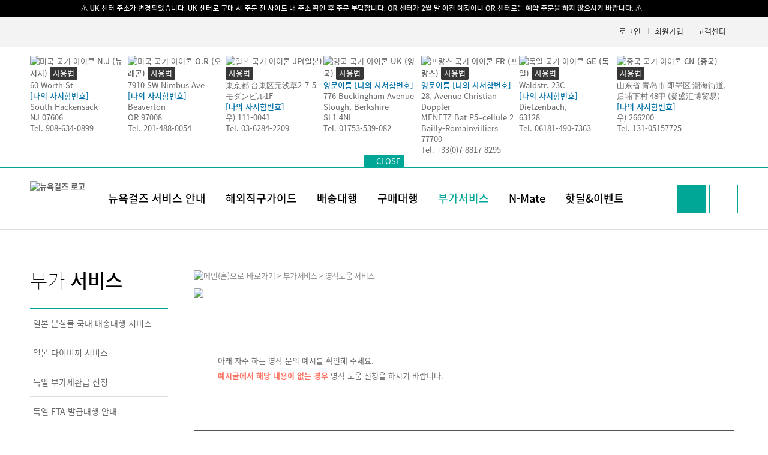

--- FILE ---
content_type: text/html; charset=UTF-8
request_url: https://nygirlz.co.kr/web/service/eng_about.php?PHPSESSID=4a9479681657804c7bc24f7749b78a04
body_size: 79326
content:

<!doctype html>
<html lang="ko">
<meta http-equiv="content-type" content="text/html;charset=UTF-8" />
<head>
	<!-- NHN NZ1 SERVER //-->
	<meta http-equiv="Expires" content="Mon, 06 Jan 1990 00:00:01 GMT">
	<meta http-equiv="Expires" content="-1">
	<meta http-equiv="Pragma" content="no-cache">
	<meta http-equiv="Cache-Control" content="no-cache">

    <meta http-equiv="Content-Type" content="text/html; charset=utf-8">
    <meta http-equiv="X-UA-Compatible" content="IE=edge">
    <meta name="Description" content="미국 / 일본 / 독일 배송대행 전문업체, 직접 물류센터 운영, 해외 구매대행, 가이드 제공">

    <meta property="og:type" content="website">
    <meta property="og:title" content="뉴욕걸즈 - No.1 해외구매 서비스">
    <meta property="og:description" content="미국 / 일본 / 독일 배송대행 전문업체, 직접 물류센터 운영, 해외 구매대행, 가이드 제공">
    <meta property="og:image" content="nygirlz.co.kr/main/img/logo.gif">
    <meta property="og:url" content="https://nygirlz.co.kr/">

    <title>뉴욕걸즈 - No.1 해외구매 서비스</title>
    <link href="/web/favicon.ico" rel="shortcut icon" type="image/x-icon">

    <script src="/pc/js/jquery-1.7.2.js"></script>
    <script src="/pc/js/ui/1.10.1/jquery-ui.js"></script>

    <!-- jQuery Block UI-->
    <script src="/pc/js/common/jquery/jquery.blockUI.js"></script>

    <script src="/pc/js/main/renewal/script.js"></script>
	
	<script type="text/javascript" src="/system/js/ajaxfileupload.js"></script>

    
    <link rel="stylesheet" href="/pc/css/common/common.css" />
    <link rel="stylesheet" href="/pc/css/common/nutip.css" />
    <link rel="stylesheet" href="/pc/css/common/sub.css?ver=20240304162158" />
	
    <link href="https://fonts.googleapis.com/css?family=Noto+Sans+KR" rel="stylesheet">
    <style>
        body,html *[class^="w_"],
        body,html *[class^="w_"] * {font-family: "NotoSansKR", sans-serif !important; font-size:13px !important;
            -webkit-box-sizing: border-box;
            -moz-box-sizing: border-box;
            box-sizing: border-box;
        }
    </style>



    <link type="text/css" href="/pc/css/main/renewal/common.css" rel="stylesheet">
    <link type="text/css" href="/pc/css/main/renewal/design.css?t=2026-02-03 08:37:36" rel="stylesheet">
    <link type="text/css" href="/pc/css/main/renewal/main.css?t=2026-02-03 08:37:36" rel="stylesheet">

    <!-- slick slider -->
    <link rel="stylesheet" type="text/css" href="/pc/css/slick/slick.css">
    <script src="/pc/js/main/renewal/slick.min.js"></script>

    <!--[if lt IE 9]>
    <link href="/pc/css/main/renewal/ie.warning.css" rel="stylesheet" type="text/css">
    <![endif]-->

    <!-- Define -->
    <script src="/pc/js/common/js/define.js"></script>

    <!-- Common -->
    <script src="/pc/js/common/common.js"></script>

    <!-- Webfont -->
    <link rel="stylesheet" href="/pc/css/common/webfont.css" rel="stylesheet">

    <script src="https://cdnjs.cloudflare.com/ajax/libs/handlebars.js/4.0.12/handlebars.min.js"></script>
	
	<script src="https://cdn.jsdelivr.net/npm/clipboard@2/dist/clipboard.min.js"></script>
	
	
	<script>
    function clipboard(str) {
     return clipcopy(str);
    }

    function clipcopy(str) {
     $('#clip_target').val(str);
        $('#clip_target').select(); // Use try & catch for unsupported browser
        var successful = document.execCommand('copy');
        if (successful==true) alert("복사하였습니다.\n\n" + str);
        return successful;
      }
    </script>	

</head>
<body>
	<style>
	    .bar-top, .bar-bottom{
		  grid-column: 1 / -1;
		  background-color: black;
		  padding: 5px;
		  overflow: hidden;
		  white-space: nowrap;
		  box-sizing: border-box;
		  p{
		    color: white;
		    display: inline-block;
		  }
	    }

		.bar-top p{
		  animation: marquee-top 20s linear infinite;
		}

		.bar-bottom p{
		  animation: marquee-bottom 20s linear infinite;
		}

		@keyframes marquee-top {
		  0% {
			transform: translateX(25%);
		  }
		  100% {
			transform: translateX(-70%);
		  }
		}
		</style>	

<div class="bar-top">
<a href="/web/customer/notice_list.php">
<p>
&nbsp;&nbsp;&nbsp;&nbsp;&nbsp;&nbsp;&nbsp;&nbsp;&nbsp;&nbsp;&nbsp;&nbsp;&nbsp;&nbsp;&nbsp;&nbsp;&nbsp;&nbsp;&nbsp;&nbsp;
&nbsp;&nbsp;&nbsp;&nbsp;&nbsp;&nbsp;&nbsp;&nbsp;&nbsp;&nbsp;&nbsp;&nbsp;&nbsp;&nbsp;&nbsp;&nbsp;&nbsp;&nbsp;&nbsp;&nbsp;
<font color=white>
⚠️ UK 센터 주소가 변경되었습니다. UK 센터로 구매 시 주문 전 사이트 내 주소 확인 후 주문 부탁합니다. OR 센터가 2월 말 이전 예정이니 OR 센터로는 예약 주문을 하지 않으시기 바랍니다. ⚠️
</font>
</p>
</a>
</div>
<!-- headerbar -->
<div class="w_header_bar">
    <ul class="w_wrap">
	
	
            <li><a href="/web/member/login.php">로그인</a></li>
            <li><a href="/web/member/agree.php">회원가입</a></li>
        
			<li><a href="/web/customer/notice_list.php">고객센터</a></li>
			
    </ul>
</div>

<style>
.w163 { width : 163px !important; }
.w200 { width : 200px !important; }
</style>
<!-- address -->
<div class="w_header_number w_wrap" style="display:none;">
    <ul>
        <li class='w163'>
            <div class="w_number_title">
                <img src="/pc/images/main/new_images/ico_usa.png" alt="미국 국기 아이콘">
                <strong>N.J (뉴저지)</strong>
                <a href="javascript:void(0);" onclick="COMMON.screenPop('/web/popup/address.php?flag=nj', '해외배송지안내', 'yes', '500', '667')">사용법</a>
            </div>
            <p><font onclick="COMMON.screenPop('/web/popup/address.php?flag=nj', '해외배송지안내', 'yes', '500', '667')">60 Worth St</font></p>
            <p class="w_c_blue"><font onclick="COMMON.screenPop('/web/popup/address.php?flag=nj', '해외배송지안내', 'yes', '500', '667')">[나의 사서함번호]</font></p>
            <p><font onclick="COMMON.screenPop('/web/popup/address.php?flag=nj', '해외배송지안내', 'yes', '500', '667')">South Hackensack</font></p>
            <p><font onclick="COMMON.screenPop('/web/popup/address.php?flag=nj', '해외배송지안내', 'yes', '500', '667')">NJ 07606</font></p>
            <p><font onclick="COMMON.screenPop('/web/popup/address.php?flag=nj', '해외배송지안내', 'yes', '500', '667')">Tel. 908-634-0899</font></p>
        </li>
        <li class='w163'>
            <div class="w_number_title">
                <img src="/pc/images/main/new_images/ico_usa.png" alt="미국 국기 아이콘">
                <strong>O.R (오레곤)</strong>
                <a href="javascript:void(0);" onclick="COMMON.screenPop('/web/popup/address.php?flag=or', '해외배송지안내', 'yes', '500', '667')">사용법</a>
            </div>
            <p><font onclick="COMMON.screenPop('/web/popup/address.php?flag=or', '해외배송지안내', 'yes', '500', '667')">7910 SW Nimbus Ave</font></p>
            <p class="w_c_blue"><font onclick="COMMON.screenPop('/web/popup/address.php?flag=or', '해외배송지안내', 'yes', '500', '667')">[나의 사서함번호]</font></p>
            <p><font onclick="COMMON.screenPop('/web/popup/address.php?flag=or', '해외배송지안내', 'yes', '500', '667')">Beaverton</font></p>
            <p><font onclick="COMMON.screenPop('/web/popup/address.php?flag=or', '해외배송지안내', 'yes', '500', '667')">OR 97008</font></p>
            <p><font onclick="COMMON.screenPop('/web/popup/address.php?flag=or', '해외배송지안내', 'yes', '500', '667')">Tel. 201-488-0054</font></p>
        </li>
        <li class='w163'>
            <div class="w_number_title">
                <img src="/pc/images/main/new_images/ico_japan.png" alt="일본 국기 아이콘">
                <strong>JP(일본)</strong>
                <a href="javascript:void(0);" onclick="COMMON.screenPop('/web/popup/address.php?flag=jp', '해외배송지안내', 'yes', '500', '667')">사용법</a>
            </div>
            <p><font onclick="COMMON.screenPop('/web/popup/address.php?flag=jp', '해외배송지안내', 'yes', '500', '667')">東京都 台東区元浅草2-7-5モダンビル1F</font></p>
            <p><font onclick="COMMON.screenPop('/web/popup/address.php?flag=jp', '해외배송지안내', 'yes', '500', '667')"></font></p>
            <p class="w_c_blue"><font onclick="COMMON.screenPop('/web/popup/address.php?flag=jp', '해외배송지안내', 'yes', '500', '667')">[나의 사서함번호]</font></p>
            <p><font onclick="COMMON.screenPop('/web/popup/address.php?flag=jp', '해외배송지안내', 'yes', '500', '667')">우) 111-0041</font></p>
            <p><font onclick="COMMON.screenPop('/web/popup/address.php?flag=jp', '해외배송지안내', 'yes', '500', '667')">Tel. 03-6284-2209</font></p>
        </li>
	
        <li class='w163'>
            <div class="w_number_title">
                <img src="/pc/images/main/new_images/ico_uk.png" alt="영국 국기 아이콘">
                <strong>UK (영국)</strong>
                <a href="javascript:void(0);" onclick="COMMON.screenPop('/web/popup/address.php?flag=uk', '해외배송지안내', 'yes', '500', '667')">사용법</a>
            </div>
			<p class="w_c_blue"><font onclick="COMMON.screenPop('/web/popup/address.php?flag=uk', '해외배송지안내', 'yes', '500', '667')">영문이름 [나의 사서함번호]</font></p>
            <p><font onclick="COMMON.screenPop('/web/popup/address.php?flag=uk', '해외배송지안내', 'yes', '500', '667')">776 Buckingham Avenue</font></p>
            <p><font onclick="COMMON.screenPop('/web/popup/address.php?flag=uk', '해외배송지안내', 'yes', '500', '667')"></font></p>
            <p><font onclick="COMMON.screenPop('/web/popup/address.php?flag=uk', '해외배송지안내', 'yes', '500', '667')">Slough, Berkshire</font></p>
            <p><font onclick="COMMON.screenPop('/web/popup/address.php?flag=uk', '해외배송지안내', 'yes', '500', '667')">SL1 4NL</font></p>
            <p><font onclick="COMMON.screenPop('/web/popup/address.php?flag=uk', '해외배송지안내', 'yes', '500', '667')">Tel. 01753-539-082</font></p>
        </li>	
		        <li class='w163'>
            <div class="w_number_title">
                <img src="/pc/images/main/new_images/ico_fr.png" alt="프랑스 국기 아이콘">
                <strong>FR (프랑스)</strong>
                <a href="javascript:void(0);" onclick="COMMON.screenPop('/web/popup/address.php?flag=fr', '해외배송지안내', 'yes', '500', '667')">사용법</a>
            </div>
			<p class="w_c_blue"><font onclick="COMMON.screenPop('/web/popup/address.php?flag=fr', '해외배송지안내', 'yes', '500', '667')">영문이름 [나의 사서함번호]</font></p>
            <p><font onclick="COMMON.screenPop('/web/popup/address.php?flag=fr', '해외배송지안내', 'yes', '500', '667')">28, Avenue Christian Doppler</font></p>
            <p><font onclick="COMMON.screenPop('/web/popup/address.php?flag=fr', '해외배송지안내', 'yes', '500', '667')">MENETZ Bat P5–cellule 2</font></p>
            <p><font onclick="COMMON.screenPop('/web/popup/address.php?flag=fr', '해외배송지안내', 'yes', '500', '667')">Bailly-Romainvilliers</font></p>
            <p><font onclick="COMMON.screenPop('/web/popup/address.php?flag=fr', '해외배송지안내', 'yes', '500', '667')">77700</font></p>
            <p><font onclick="COMMON.screenPop('/web/popup/address.php?flag=fr', '해외배송지안내', 'yes', '500', '667')">Tel. +33(0)7 8817 8295</font></p>
        </li>
        
        <li class='w163'>
            <div class="w_number_title">
                <img src="/pc/images/main/new_images/ico_germany.png" alt="독일 국기 아이콘">
                <strong>GE (독일)</strong>
                <a href="javascript:void(0);" onclick="COMMON.screenPop('/web/popup/address.php?flag=ge', '해외배송지안내', 'yes', '500', '667')">사용법</a>
            </div>
            <p><font onclick="COMMON.screenPop('/web/popup/address.php?flag=ge', '해외배송지안내', 'yes', '500', '667')">Waldstr. 23C</font></p>
            <p class="w_c_blue"><font onclick="COMMON.screenPop('/web/popup/address.php?flag=ge', '해외배송지안내', 'yes', '500', '667')">[나의 사서함번호]</font></p>
            <p><font onclick="COMMON.screenPop('/web/popup/address.php?flag=ge', '해외배송지안내', 'yes', '500', '667')">Dietzenbach,</font></p>
            <p><font onclick="COMMON.screenPop('/web/popup/address.php?flag=ge', '해외배송지안내', 'yes', '500', '667')">63128</font></p>
            <p><font onclick="COMMON.screenPop('/web/popup/address.php?flag=ge', '해외배송지안내', 'yes', '500', '667')">Tel. 06181-490-7363</font></p>
        </li>
		
        <li  class='w200'>
            <div class="w_number_title">
                <img src="/pc/images/main/new_images/ico_china.png" alt="중국 국기 아이콘">
                <strong>CN (중국)</strong>
                <a href="javascript:void(0);" onclick="COMMON.screenPop('/web/popup/address.php?flag=cn', '해외배송지안내', 'yes', '500', '667')">사용법</a>
            </div>
            <p><font onclick="COMMON.screenPop('/web/popup/address.php?flag=cn', '해외배송지안내', 'yes', '500', '667')">山东省  青岛市  即墨区  潮海街道, </font></p>
            <p><font onclick="COMMON.screenPop('/web/popup/address.php?flag=cn', '해외배송지안내', 'yes', '500', '667')">后埔下村  48甲 (凝盛汇博贸易）</font></p>
            <p class="w_c_blue"><font onclick="COMMON.screenPop('/web/popup/address.php?flag=cn', '해외배송지안내', 'yes', '500', '667')">[나의 사서함번호]</font></p>
            <p><font onclick="COMMON.screenPop('/web/popup/address.php?flag=cn', '해외배송지안내', 'yes', '500', '667')">우) 266200</font></p>
            <p><font onclick="COMMON.screenPop('/web/popup/address.php?flag=cn', '해외배송지안내', 'yes', '500', '667')">Tel. 131-05157725</font></p>
        </li>
		
		
    </ul>
</div>		
	
<!-- menu -->
<div class="w_gnb">
    <div class="w_wrap"><a href="javascript:void(0)" class="w_btn_close">CLOSE</a></div>
    <div class="w_wrap">
        <h1><a href="/web/main.php"><img src="/pc/images/main/new_images/logo.png" alt="뉴욕걸즈 로고"></a></h1>
        <ul>
            <li>
                <a href="/web/info/about.php"  >뉴욕걸즈 서비스 안내</a>
                <div>
                    <ul>
                        <li><a href="/web/info/about.php">뉴욕걸즈는?</a></li>
                        <li><a href="/web/info/merit.php">뉴욕걸즈 장점</a></li>
                        <li><a href="/web/info/shipInfo.php">배송대행 안내</a></li>
                        <li><a href="/web/info/buyInfo.php">구매대행 안내</a></li>
                        <!--<li><a href="/web/info/sweetnshop">SweetNShop 안내</a></li>-->
                        <li><a href="/web/info/benefit.php">회원등급 및 혜택</a></li>
                        <li><a href="/web/info/international_US.php">국제배송비 안내</a></li>
                        <li><a href="/web/info/additionalfee.php">추가수수료 안내</a></li>
                        <li><a href="/web/info/biz_about.php">기업회원 안내</a></li>
                    </ul>
                </div>
            </li>
            <li>
                <a href="/web/guide/postoffice.php"  >해외직구가이드</a>
                <div>
                    <ul>
                        <li><a href="/web/guide/postoffice.php">사서함번호란 무엇인가요?</a></li>
                        <li><a href="/web/guide/logistics.php">NJ?OR? 물류센터 선택방법</a></li>
                        <li><a href="/web/guide/shopinfo.php">해외쇼핑몰별 주문방법 </a></li>
                        <li><a href="/web/guide/recommendItem.php">초보자용 해외직구 추천아이템</a></li>
                        <li><a href="/web/guide/bestItem.php">국가별 직구아이템 베스트10</a></li>
                        <li><a href="/web/guide/taxInfo.php">관세안내</a></li>
                        <li><a href="/web/guide/weight.php">제품별 예상무게 알아보기</a></li>
                        <li><a href="/web/guide/term.php">해외직구 용어사전</a></li>
                        <li><a href="/web/guide/unauthorized.php">배송불가 및 수입금지 리스트</a></li>
                        <li><a href="/web/guide/custom.php">개인통관 고유부호 발급안내</a></li>
						<!-- <li><a href="/web/guide/custom_chk.php">개인통관 고유부호 검사</a></li> //-->
                    </ul>
                </div>
            </li>
            <li>
                <a href="/web/shipping/guide.php"  >배송대행</a>
                <div>
                    <ul>
                        <li><a href="/web/shipping/ship_guide.php">배송대행 신청방법</a></li>
                        <li><a href="/web/shipping/ship_order.php">배송대행 신청</a></li>
                        <li><a href="/web/shipping/order_imsi_list.php">배송대행 임시보관함</a></li>
                        <li><a href="/web/shipping/order_hap.php">합배송 신청</a></li>
                        <li><a href="/web/shipping/return_list.php">문제발생(리턴 신청)</a></li>
                        <li><a href="/web/shipping/nodata_about.php">노데이터 신청</a></li>
						<li><a href="/web/shipping/custom_chk.php">개인통관고유부호 검사</a></li>
                        <li><a href="/web/shipping/ship_order_list.php">배송대행 내역조회</a></li>
                    </ul>
                </div>
            </li>
            <li>
                <a href="/web/order/order_about.php"  >구매대행</a>
                <div>
                    <ul>
                        <li><a href="/web/order/order_about.php">구매대행 견적문의 신청방법</a></li>
                        <li><a href="/web/order/order_service.php">구매대행 견적문의</a></li>
                        <li><a href="/web/order/payment_service.php">폴로 결제대행 문의</a></li>
                        <li><a href="/web/order/order_apply.php">구매대행 신청서 작성</a></li>
                        <li><a href="/web/order/order_list.php">구매대행 내역조회</a></li>
                        <!--<li><a href="/main/order/eshop_inquiry.php">뉴걸 E-Shop 조회</a></li>-->
                    </ul>
                </div>
            </li>
            <li>
                <a href="/web/service/jpn_lostitem_service.php"  class="w_c_green"  >부가서비스</a>
                <div>
                    <ul>
                        <li><a href="/web/service/jpn_lostitem_service.php">일본 분실물 배송대행 서비스</a></li>
                        <li><a href="/web/service/jpn_service.php">일본 다이비끼 서비스</a></li>
                        <li><a href="/web/service/tax_refund_about.php">독일 부가세환급 신청</a></li>
                        <li><a href="/web/service/fta_invoice_about.php">독일 FTA 발급대행 안내</a></li>
                        <li><a href="/web/service/tax_refund_about_fr.php">프랑스 부가세환급 신청</a></li>
                        <li><a href="/web/service/fta_invoice_about_fr.php">프랑스 FTA 발급대행 안내</a></li>
                        <li><a href="/web/service/eng_about.php">영작도움 서비스</a></li>
                        <!--<li><a href="/main/service/receiving_service.php">우편물 수령서비스</a></li>-->
                        <li><a href="/web/service/benefit.php">부피무게 할인혜택 서비스</a></li>
                        <li><a href="/web/service/compensation.php">검수 및 보상제도</a></li>
                        <li><a href="/web/service/pack_guide.php">배송대행 포장가이드</a></li>
                        <li><a href="/web/service/calculator.php">배송요금 계산기</a></li>
                        <li><a href="/web/service/size.php">사이즈 변환표</a></li>
                        <li><a href="/web/service/webtoon_list.php">재미로 보는 직구웹툰</a></li>
						<li><a href="/web/service/youtube_list.php">유튜버와 함께하는 뉴욕걸즈</a></li>
                        <!-- <li><a href="/web/service/bugrpt.php">버그리포트</a></li> //-->
                    </ul>
                </div>
            </li>
            <li><a href="/web/nmate/about.php"  >N-Mate</a>
                <div>
                    <ul>
                        <li><a href="/web/nmate/about.php">N-Mate 는?</a></li>
                        <li><a href="/web/nmate/down.php">N-Mate 다운받기</a></li>
                        <!--
						<li><a href="/web/nmate/order_pc.php">주문가져오기 PC</a></li>
                        <li><a href="/web/nmate/payment_pc.php">주문하러가기 PC</a></li>
						//-->
                        <li><a href="/web/nmate/order_mobile.php">주문가져오기 핸드폰</a></li>
                        <li><a href="/web/nmate/payment_mobile.php">주문하러가기 핸드폰</a></li>
						<li><a href="/web/nmate/nmate_bugrpt.php">오류 및 개선방안</a></li>
                    </ul>
                </div>
            </li>
            <li><a href="/web/deal/event.php"  >핫딜&이벤트</a>
                <div>
                    <ul>
                        <li><a href="/web/deal/event.php">진행중 이벤트</a></li>
                        <li><a href="/web/deal/event_cafe.php">카페 이벤트</a></li>
                        <li><a href="/web/deal/hot.php">최신핫딜정보</a></li>
                        <!-- <li><a href="/web/deal/auction.php">행운 경매</a></li> //-->
                    </ul>
                </div>
            </li>
        </ul>

        <div class="w_gnb_btn">
            <div class="w_search" style="box-sizing: border-box;" >
                <input id="tKeyword" type="text" class="ipt_sch" onkeydown="if(event.keyCode == 13) {javascript:totalSearch(); return false;}" placeholder="검색어를 입력하세요">
                <a href="javascript:void(0)"></a>
            </div>
            <a href="javascript:void(0);" class="w_btn_menu"></a>
        </div>

        <div class="w_site_map">
            <a href="javascript:void(0)"><img src="/pc/images/main/new_images/all_close.jpg" alt="사이트맵 닫기버튼"></a>
            <ul>
                <li>
                    <a href="/web/info/about.php">뉴욕걸즈 서비스 안내</a>
                    <div>
                        <ul>
                            <li><a href="/web/info/about.php">뉴욕걸즈는?</a></li>
                            <li><a href="/web/info/merit.php">뉴욕걸즈 장점</a></li>
                            <li><a href="/web/info/shipInfo.php">배송대행 안내</a></li>
                            <li><a href="/web/info/buyInfo.php">구매대행 안내</a></li>
                            <li><a href="/web/info/benefit.php">회원등급 및 혜택</a></li>
                            <li><a href="/web/info/international_US.php">국제배송비 안내</a></li>
                            <li><a href="/web/info/additionalfee.php">추가수수료 안내</a></li>
                            <li><a href="/web/info/biz_about.php">기업회원 안내</a></li>
                        </ul>
                    </div>
                </li>
                <li>
                    <a href="/web/guide/postoffice.php" >해외직구가이드</a>
                    <div>
                        <ul>
                            <li><a href="/web/guide/postoffice.php">사서함번호란 무엇인가요?</a></li>
                            <li><a href="/web/guide/logistics.php">NJ?OR? 물류센터 선택방법</a></li>
                            <li><a href="/web/guide/shopinfo.php?countryCd=01&shopCategory=01">해외쇼핑몰별 주문방법 </a></li>
                            <li><a href="/web/guide/recommendItem.php">초보자용 해외직구 추천아이템</a></li>
                            <li><a href="/web/guide/bestItem.php">국가별 직구아이템 베스트10</a></li>
                            <li><a href="/web/guide/taxInfo.php">관세안내</a></li>
                            <li><a href="/web/guide/weight.php">제품별 예상무게 알아보기</a></li>
                            <li><a href="/web/guide/term.php">해외직구 용어사전</a></li>
                            <li><a href="/web/guide/unauthorized.php">배송불가 및 수입금지 리스트</a></li>
                            <li><a href="/web/guide/custom.php">개인통관 고유부호 발급안내</a></li>
                        </ul>
                    </div>
                </li>
                <li>
                    <a href="/web/shipping/guide.php">배송대행</a>
                    <div>
                        <ul>
							<li><a href="/web/shipping/ship_guide.php">배송대행 신청방법</a></li>
							<li><a href="/web/shipping/ship_order.php">배송대행 신청</a></li>
							<li><a href="/web/shipping/order_imsi_list.php">배송대행 임시보관함</a></li>
							<li><a href="/web/shipping/order_hap.php">합배송 신청</a></li>
							<li><a href="/web/shipping/return_list.php">문제발생(리턴 신청)</a></li>
							<li><a href="/web/shipping/nodata_about.php">노데이터 신청</a></li>
							<li><a href="/web/shipping/custom_chk.php">개인통관고유부호 검사</a></li>
							<li><a href="/web/shipping/ship_order_list.php">배송대행 내역조회</a></li>
                        </ul>
                    </div>
                </li>
                <li>
                    <a href="/web/order/order_about.php">구매대행</a>
                    <div>
                        <ul>
							<li><a href="/web/order/order_about.php">구매대행 견적문의 신청방법</a></li>
							<li><a href="/web/order/order_service.php">구매대행 견적문의</a></li>
                            <li><a href="/web/order/payment_service.php">폴로 결제대행 문의</a></li>
							<li><a href="/web/order/order_apply.php">구매대행 신청서 작성</a></li>
							<li><a href="/web/order/order_list.php">구매대행 내역조회</a></li>
                        </ul>
                    </div>
                </li>
            </ul>
            <ul>
                <li>
                    <a href="/web/service/eng/about.php">부가서비스</a>
                    <div>
                        <ul>
                            <li><a href="/web/service/jpn_lostitem_service.php">일본 분실물 배송대행 서비스</a></li>
                            <li><a href="/web/service/jpn_service.php">일본 다이비끼 서비스</a></li>
                            <li><a href="/web/service/tax_refund_about.php">독일 부가세환급 신청</a></li>
                            <li><a href="/web/service/fta_invoice_about.php">독일 FTA 발급대행 안내</a></li>
                            <li><a href="/web/service/tax_refund_about_fr.php">프랑스 부가세환급 신청</a></li>
                            <li><a href="/web/service/fta_invoice_about_fr.php">프랑스 FTA 발급대행 안내</a></li>
                            <li><a href="/web/service/eng_about.php">영작도움 서비스</a></li>
                            <!--<li><a href="/main/service/receiving_service.php">우편물 수령서비스</a></li>-->
                            <li><a href="/web/service/benefit.php">부피무게 할인혜택 서비스</a></li>
                            <li><a href="/web/service/compensation.php">검수 및 보상제도</a></li>
                            <li><a href="/web/service/pack_guide.php">배송대행 포장가이드</a></li>
                            <li><a href="/web/service/calculator.php">배송요금 계산기</a></li>
                            <li><a href="/web/service/size.php">사이즈 변환표</a></li>
                            <li><a href="/web/service/webtoon_list.php">재미로 보는 직구웹툰</a></li>
							<li><a href="/web/service/youtube_list.php">유튜버와 함께하는 뉴욕걸즈</a></li>
                        </ul>
                    </div>
                </li>
                <li><a href="/web/deal/event.php">핫딜&이벤트</a>
                    <div>
                        <ul>
                            <li><a href="/web/deal/event.php">진행중 이벤트</a></li>
                            <li><a href="/web/deal/event_cafe.php">카페 이벤트</a></li>
                            <li><a href="/web/deal/hot.php">최신핫딜정보</a></li>
                            <!-- <li><a href="/web/deal/auction.php">행운 경매</a></li> //-->
                        </ul>
                    </div>
                </li>
                <li><a href="/web/nmate/about.php">N-Mate</a>
                    <div>
                        <ul>
                            <li><a href="/web/nmate/about.php">N-Mate 는?</a></li>
                            <li><a href="/web/nmate/down.php">N-Mate 다운받기</a></li>
                            <li><a href="/web/nmate/order_pc.php">주문가져오기 PC</a></li>
                            <li><a href="/web/nmate/payment_pc.php">주문하러가기 PC</a></li>
                            <li><a href="/web/nmate/order_mobile.php">주문가져오기 핸드폰</a></li>
                            <li><a href="/web/nmate/payment_mobile.php">주문하러가기 핸드폰</a></li>
                            <li><a href="/web/nmate/nmate_bugrpt.php">오류 및 개선방안</a></li>
                        </ul>
                    </div>
                </li>

                <li><a href="/web/customer/notice_list.php">고객센터</a>
                    <div>
                        <ul>
                            <li><a href="/web/customer/notice_list.php">공지사항</a></li>
                            <li><a href="/web/customer/faq_list.php">FAQ</a></li>
                            <li><a href="/web/customer/qna.php">1:1 문의</a></li>
                            <li><a href="/web/customer/schedule_view.php">이번주 항공 스케줄</a></li>
                            <li><a href="/web/customer/exchange.php">이번주 고시환율</a></li>
                            <li><a href="/web/customer/coupon.php">뉴걸 쿠폰사용법</a></li>
                            <li><a href="/web/customer/rules_list.php">이용규칙</a></li>
                        </ul>
                    </div>
                </li>
            </ul>
        </div>

    </div>
</div> <!-- //gnb -->

<div class="w_wrap">
    <div class="w_nav_left w_fix">
        <a href="https://cafe.naver.com/newyorkgirlz" target="_blank">
            <img src="/pc/images/main/new_images/ico_left1.png" alt="뉴욕걸즈 카페 아이콘">
            <p>뉴욕걸즈 카페</p>
        </a>
        <a href="/web/guide/term.php">
            <img src="/pc/images/main/new_images/ico_left2.png" alt="해외직구 용어사전 아이콘">
            <p>해외직구<br>용어사전</p>
        </a>
        <!--<a href="/main/eshop/index.php" target="_blank">-->
            <!--<img src="/pc/images/main/new_images/ico_left3.png" alt="뉴걸 E-Shop 아이콘">-->
            <!--<p>뉴걸 E-Shop</p>-->
        <!--</a>-->
        <a href="/web/event/attend.php">
            <img src="/pc/images/main/new_images/ico_left4.png" alt="이벤트달력 출석하러가기 아이콘">
            <p>이벤트 달력<br>출석하러 가기</p>
        </a>
        <a href="javascript:void(0)" id="favorite">
            <img src="/pc/images/main/new_images/ico_left5.png" alt="뉴걸 즐겨찾기 아이콘">
            <p>뉴걸 즐겨찾기</p>
        </a>
    </div>

    <div class="w_nav_right w_fix">
        <a href="/web/guide/weight.php">
            <img src="/pc/images/main/new_images/ico_right1.png" alt="제품별 예상무게 아이콘" style="display: initial;">
            <p>제품별 예상무게</p>
        </a>
        <a href="/web/service/calculator.php">
            <img src="/pc/images/main/new_images/ico_right2.png" alt="배송요금 계산기 아이콘" style="display: initial;">
            <p>배송요금 계산기</p>
        </a>
        <a href="/web/customer/coupon.php" target="_blank">
            <img src="/pc/images/main/new_images/ico_right3.png" alt="뉴걸 쿠폰 사용법 아이콘" style="display: initial;">
            <p>뉴걸 쿠폰 사용법</p>
        </a>
        <a href="/web/customer/schedule_view.php">
            <img src="/pc/images/main/new_images/ico_right4.png" alt="이번주 항공스케줄 아이콘" style="display: initial;">
            <p>이번주<br>항공스케줄</p>
        </a>
        <a href="/web/shipping/guide.php">
            <img src="/pc/images/main/new_images/ico_right5.png" alt="올바른 배송대행 신청방법 아이콘" style="display: initial;">
            <p>올바른 배송대행<br>신청방법</p>
        </a>
        <button class="w_gotop">TOP</button>
    </div>
</div>

<script>
    function totalSearch() {
        var keyword = $("#tKeyword").val();
        if(keyword === "") {
            alert("검색어를 입력해주세요");
            return;
        }
        else {
            location.href= "/web/customer/totalsearch.php?s_keyword="+keyword;
        }
    }
</script>


<script>	
	var NZ_getCookie = function(name) {
		var value = document.cookie.match('(^|;) ?' + name + '=([^;]*)(;|$)');
		return value? value[2] : null;
	};
	var NZ_setCookie = function(name, value, exp) {
		var date = new Date();
		date.setTime(date.getTime() + exp*24*60*60*1000);
		document.cookie = name + '=' + value + ';expires=' + date.toUTCString() + ';path=/';
	};	
	
	if (NZ_getCookie("NZMENU_ON")=="ON") {
		var $btn =$('.w_gnb .w_wrap>a');
		$btn.addClass('on');
		$btn.text('OPEN');
		//setCookie("NZMENU_ON", "ON", 1);
		//var $layer = $('.w_header_number');
		//$layer.show();
		//$layer.slideDown(0);
	} else {
		var $btn =$('.w_gnb .w_wrap>a');
		$btn.removeClass('on');
		$btn.text('CLOSE');
		//setCookie("NZMENU_ON", "OFF", 1);
		var $layer = $('.w_header_number');
		$layer.show();
		//$layer.slideUp(0);
	}	
</script>


<iframe src="/web/jsAlerts.php" frameborder="0" width="0" height="0" allowTransparency="true" name="frame" id="alert_iframe" marginwidth="0" marginheight="0" scrolling="no"allowtransparency="true"></iframe>
<script>
var checkAlerts = function() {	
	document.getElementById('alert_iframe').src='/web/jsAlerts.php';
	timeId = setTimeout("checkAlerts()",120000); 
}
checkAlerts();
</script>
<!-- //end header -->
<div class="w_snb_wrap">


    
<!-- Left -->
<div class="w_lnb">
	<h2>부가 <strong>서비스</strong>
	</h2>
	<ul>
		<!-- <li><a  href="recmd_about.php">뉴욕걸즈 추천인서비스</a></li> -->
		
		<li><a  href="jpn_lostitem_service.php">일본 분실물 국내 배송대행 서비스</a></li>
		<li><a  href="jpn_service.php">일본 다이비끼 서비스</a></li>
		<li><a  href="tax_refund_about.php">독일 부가세환급 신청</a></li>
		<li><a  href="fta_invoice_about.php">독일 FTA 발급대행 안내</a></li>
		<li><a  href="tax_refund_about_fr.php">프랑스 부가세환급 신청</a></li>
		<li><a  href="fta_invoice_about_fr.php">프랑스 FTA 발급대행 안내</a></li>
		<li><a class="w_c_green"  href="eng_about.php">영작도움 서비스</a></li>
		<li><a  href="benefit.php">부피무게 할인혜택 서비스</a></li>
		<li><a  href="compensation.php">검수 및 보상제도</a></li>
		<li><a  href="guide.php">배송대행 포장가이드</a></li>
		<li><a  href="calculator.php">배송요금 계산기</a></li>
		<li><a  href="size.php">사이즈 변환표</a></li>
		<li><a  href="webtoon_list.php">재미로 보는 직구웹툰</a></li>
		<li><a  href="youtube_list.php">유튜버와 함께하는 뉴욕걸즈</a></li>
		
	</ul>      
</div>
<!--//Left -->

    <script>
        $(function() {
            $(".w_lnb li").eq(6).addClass("on");
        });
    </script>

    <div class="w_content">
        
    <!--
	<div id="contents">
        <div id="contentsIn">
	//-->	

            <!-- ContentArea -->
            <div class="contentArea">
                <!-- tit_area -->
                <div class="tit_area">
                    <p class="location"><a href="../main.php"><img src="/pc/images/main/icon_home.gif" alt="메인(홈)으로 바로가기"></a> &gt; <a href="./eng_about.php" class="here_link">부가서비스</a> &gt; 영작도움 서비스</p>
                    <h3><img src="/pc/images/service/tit_sub2.gif"></h3>
                </div>
                <!--//tit_area -->

                <!-- ###실제컨텐츠영역 -->
                <div class="contents_in">
                    <div class="eng_cont" style="width:770px; height:180px;">
                        아래 자주 하는 영작 문의 예시를 확인해 주세요.<br>
                        <span class="orangeTxt">예시글에서 해당 내용이 없는 경우</span> 영작 도움 신청을 하시기 바랍니다.<br>
                    </div>
					
					<br>

                    <div id="default-example" data-collapse="">

                        <h3 data-collapse-summary="" class="close"><p style="font-size: 14px;">주문을 취소하고 싶은 경우 </p></h3>
                        <div class="faq_con" aria-hidden="true" style="display: none;">
                            <p>
                                <strong>Dear customer service</strong><br>
                                Hi, regarding my order# (주문 번호)<br>
                                I would like to cancel this order please.<br>
                                Please let me know whether if it is possible.<br>
                                I will wait for your reply.<br>
                                Thank you.
                            </p>
                            <div style="height:2px; width:100%; background:url('/pc/images/main/recom_dot.gif') left bottom repeat-x;"></div>
                            <p>
                                <strong>번역)</strong><br>
                                안녕하세요,<br>
                                제 주문 번호 #(주문 번호) 에 관련해서 주문을 취소하고 싶습니다.<br>
                                가능할지 알려 주시기 바랍니다.
                                답장 기다리도록 하겠습니다.<br>
                                감사합니다.
                            </p>

                        </div>

                        <h3 data-collapse-summary="" class="close"><p style="font-size: 14px;">주문한 제품 중 백오더(일시품절)되어 배송이 안되고 있는<br>제품 주문 취소를 하기 원하는 경우</p></h3>
                        <div class="faq_con" aria-hidden="true" style="display: none;">
                            <p>
                                <strong>Dear customer service</strong><br>
                                Hi, regarding my order # (주문 번호)<br>
                                Below item is backordered so I would like to cancel it please..<br>
                                I don’t want to wait any longer.<br>
                                “백오더된 제품의 제품명, 사이즈, 색상, 가격”<br>
                                Please reply me back.<br>
                                Thank you.
                            </p>
                            <div style="height:2px; width:100%; background:url('/pc/images/main/recom_dot.gif') left bottom repeat-x;"></div>
                            <p>
                                <strong>번역)</strong><br>
                                안녕하세요,<br>
                                제 주문 번호 #(주문 번호)에 관련 해서 백오더된 제품이 있습니다.<br>
                                더 이상 기다리기 싫어 아래 백오더된 제품을 주문취소하고 싶습니다.<br>
                                “백오더된 제품의 제품명, 사이즈, 색상, 가격”<br>
                                답장 기다리겠습니다.<br>
                                감사합니다.

                            </p>
                        </div>

                        <h3 data-collapse-summary="" class="close"><p style="font-size: 14px;">주문한 상품 사이즈/색상을 변경하고 싶은 경우</p></h3>
                        <div class="faq_con" aria-hidden="true" style="display: none;">
                            <p>
                                <strong>Dear customer service</strong><br>
                                Hi, regarding my order# (주문 번호)<br>
                                I would like to change the size / color (사이즈나 색상 중 변경 원하시는 것) of the below item.<br>
                                What I have ordered is “제품명, 사이즈 / 색상” but I would like to change to size “변경 원하시는 사이즈” / color “변경 원하시는 색상”.<br>
                                Please change my order and send me a confirmation email.<br>
                                Reply me back as soon as possible.<br>
                                Thank you.
                            </p>
                            <div style="height:2px; width:100%; background:url('/pc/images/main/recom_dot.gif') left bottom repeat-x;"></div>
                            <p>
                                <strong>번역)</strong><br>
                                안녕하세요,
                                제 주문 번호 #(주문 번호) 에 관련 해서 사이즈 / 색상을 변경 하고싶어 연락드립니다.<br>
                                제가 주문한 제품은 “제품명, 사이즈 / 색상” 이나 “사이즈 / 색상”으로 변경 하고 싶습니다.<br>
                                주문 변경 부탁드리며 변경 확인 메일 부탁 드리겠습니다.<br>
                                빠른 답변 부탁드립니다. <br>
                                감사합니다.
                            </p>
                        </div>

                        <h3 data-collapse-summary="" class="close"><p style="font-size: 14px;">빌링 정보 확인을 위해 쇼핑몰에서 연락 요청을 요구 할 때</p></h3>
                        <div class="faq_con" aria-hidden="true" style="display: none;">
                            <p>
                                쇼핑몰 결제 시 한국 카드를 사용 하였는데 빌링 주소에 카드 정보와 일치한 정보가 아닌 쉽핑 주소와 동일한 배대지 주소를 기재 하여 주문한 경우 카드 정보와 빌링 주소가 일치 하지 않으니 빌링 정보 확인을 위해 연락을 달라는 이메일이 오는 경우가 있다. 보통 전화를 달라고 하지만, 영어로 인해 전화가 어렵다면 이메일 답장으로 정확한 빌링 정보를 알려 주어야 한다. 일정 기간 내에 연락을 하지 않으면 주문이 자동 취소 되기 때문에 주문 후 이메일은 항상 확인을 해주는 것이 좋다.
                            </p>
                            <div style="height:2px; width:100%; background:url('/pc/images/main/recom_dot.gif') left bottom repeat-x;"></div>
                            <p>
                                To whom it may concern,<br>
                                I have received this email about confirming my order, but unfortunately I am very weak in speaking English and unable to talk to you over the phone.<br>
                                I am writing this email regarding billing information verification for order# (주문 번호), which was placed on (주문 날짜).<br><br>

                                My billing address is following<br>
                                Address: (상세 주소)<br>
                                City: (한국 도시 ex –성남시)<br>
                                Province: Gyeonggi-do (경기도)<br>
                                Postal Code: (우편번호)<br>
                                Phone number: 82-10-(핸드폰번호)<br>
                                Country: South Korea<br>
                                (예시 문이니, 내 정보로 맞게 수정해서 이메일을 보내면 된다.)<br><br>

                                You can contact the card issuer as following.<br>
                                Card issuer: Shinhan Visa Card (신한비자카드)<br>
                                Card issuer’s phone number: 82-3420-7000 (카드 뒤에 있는 상담전화번호)<br>
                                (예시 문이니, 내 정보로 맞게 수정해서 이메일을 보내면 된다.)<br>
                                I have used a credit card issued in South Korea,<br>
                                Please check my correct billing address and proceed with my order.<br>
                                If there is any other issue regarding my order please reply me back by email<br>
                                Thank you.
                            </p>
                            <div style="height:2px; width:100%; background:url('/pc/images/main/recom_dot.gif') left bottom repeat-x;"></div>
                            <p>
                                <strong>번역)</strong><br>
                                안녕하세요,<br>
                                결제 확인을 위해 연락을 달라는 이메일을 받았습니다.<br>
                                하지만 제가 영어 회화가 약해서 전화 연락은 어렵답니다. 때문에 이메일로 (실제 주문 날짜)에 주문한 주문 번호 #(실제 주문 번호) 의 빌링정보를 알려 드리도록 하겠습니다.<br>
                                저의 카드 청구지 주소는 아래와 같습니다.<br><br>

                                Address: (나머지 주소)<br>
                                City: (한국 도시 ex –성남시)<br>
                                Province: Gyeonggi-do (경기도)<br>
                                Postal Code: (우편번호)<br>
                                Phone number: 82-10-(핸드폰번호)<br>
                                Country: South Korea<br>
                                (예시 문이니, 내 정보로 맞게 수정해서 이메일을 보내면 된다.)<br><br>

                                카드사 연락처는 아래와 같습니다.<br>
                                Card issuer: Shinhan Visa Card (신한비자카드)<br>
                                Card issuer’s phone number: 82-3420-7000 (카드 뒤에 있는 상담전화번호)<br>
                                (예시 문이니, 내 정보로 맞게 수정해서 이메일을 보내면 된다.)<br><br>

                                저는 한국에서 발급 받은 카드를 사용 했답니다.<br>
                                위 저의 정확한 카드 청구지 정보 확인 후 주문 진행 부탁 드립니다.<br>
                                만약 제 주문 건에 다른 문제 사항이 있다면 이메일로 연락 부탁 드리겠습니다.<br>
                                감사합니다.
                            </p>
                        </div>

                        <h3 data-collapse-summary="" class="close"><p style="font-size: 14px;">할인 쿠폰코드를 미쳐 적용 시키지 못해 주문 완료된 건에 쿠폰코드 적용을 요청 할 때</p></h3>
                        <div class="faq_con" aria-hidden="true" style="display: none;">
                            <p>
                                <strong>Dear customer service</strong><br>
                                Hi, I am contacting you regarding my order # (주문 번호).<br>
                                I forgot to apply this coupon code I have which is “(적용 시키기 원하는 쿠폰코드)”.<br>
                                Please have it applied to my order if possible.<br>
                                I hope to hear positive reply.<br>
                                Thank you.
                            </p>
                            <div style="height:2px; width:100%; background:url('/pc/images/main/recom_dot.gif') left bottom repeat-x;"></div>
                            <p>
                                <strong>번역)</strong><br>
                                안녕하세요,<br>
                                제 주문 번호#(주문 번호) 관련해서 연락 드립니다.<br>
                                제가 현재 소유 하고 있는 쿠폰코드 “적용 시키기 원하는 쿠폰코드”를 주문에 적용시키지 못했답니다. 할인코드를 제 주문에 가능하다면 적용 부탁드립니다.<br>
                                긍정적인 답변 기다리겠습니다.<br>
                                감사합니다.
                            </p>
                        </div>


                        <h3 data-collapse-summary="" class="close"><p style="font-size: 14px;">추가 할인 진행 중 이여서 주문 완료건 가격 조정 요청을 원하는 경우</p></h3>
                        <div class="faq_con" aria-hidden="true" style="display: none;">
                            <p>
                                <strong>Dear customer service</strong><br>
                                Hi, I am contacting you regarding my order # (주문 번호).<br>
                                I have noticed that you are currently offering an additional _____% / $ (추가 할인율 이나 추가 할인 금액) sale from the price I paid for my order.<br>
                                I am hoping to see if you could honor the current discounted price and do me a price-match.<br>
                                I hope to hear positive reply.<br>
                                Thank you.
                            </p>
                            <div style="height:2px; width:100%; background:url('/pc/images/main/recom_dot.gif') left bottom repeat-x;"></div>
                            <p>
                                <strong>번역)</strong><br>
                                안녕하세요,<br>
                                제 주문 번호#(주문 번호) 관련 해서 연락 드립니다.<br>
                                제가 구입한 가격에 비해 현재 _____% / $ (추가 할인율 이나 추가 할인 금액) 추가 세일이 이루어지고 있는 것을 보았습니다. <br>
                                현재 쇼핑몰에서 현재 판매하는 세일가로 프라이스-매치가 가능 할까 하여 문의 드립니다.<br>
                                긍정적인 답변 기다리겠습니다.<br>
                                감사합니다.
                            </p>
                        </div>

                        <h3 data-collapse-summary="" class="close"><p style="font-size: 14px;">주문한 제품 배송이 계속 안되고 있어 예상 배송일 문의하기 원하는 경우</p></h3>
                        <div class="faq_con" aria-hidden="true" style="display: none;">
                            <p>
                                <strong>Dear customer service</strong><br>
                                Hi, I am contacting you regarding my order # (주문 번호)<br>
                                I would like to inquire about the status of my order.<br>
                                I have placed my order on the (주문 날짜) but still it has not been shipped.<br>
                                Please let me know what the estimated delivery day would be and provide me with tracking number once it ships out. I want to receive my goods as soon as possible.<br>
                                Thank you.
                            </p>
                            <div style="height:2px; width:100%; background:url('/pc/images/main/recom_dot.gif') left bottom repeat-x;"></div>
                            <p>
                                <strong>번역)</strong><br>
                                안녕하세요,<br>
                                제 주문 번호#(주문 번호) 관련 해서 주문 진행 상태가 궁금하여 연락 드립니다.<br>
                                제가 (주문 날짜)에 주문을 하였는데 아직까지 발송이 되지 않고 있답니다.<br>
                                언제쯤 물건을 받을지 예상 날짜와 이미 배송이 시작 되었다면 미국내 택배 번호를 알려 주시기 바랍니다. 저는 제 물건을 최대한 빨리 받아 보고 싶습니다.<br>
                                감사합니다.
                            </p>
                        </div>

                        <h3 data-collapse-summary="" class="close"><p style="font-size: 14px;">발송은 되었으나 트렉킹 번호 확인이 안되어 쇼핑몰에 트렉킹 번호를 요청 할 때</p></h3>
                        <div class="faq_con" aria-hidden="true" style="display: none;">
                            <p>
                                <strong>Dear customer service</strong><br>
                                Hi, I am contacting you regarding my order # (주문 번호).<br>
                                It has been shipped on the (발송 날짜) but there is no tracking information available.<br>
                                Please send me an email with tracking number and shipping carrier.<br>
                                Thank you.

                            </p>
                            <div style="height:2px; width:100%; background:url('/pc/images/main/recom_dot.gif') left bottom repeat-x;"></div>
                            <p>
                                <strong>번역)</strong><br>
                                안녕하세요,<br>
                                제 주문 번호#(주문 번호) 관련 해서 연락 드립니다.<br>
                                해당 주문 건이 (발송 날짜) 에 발송이 되었는데 배송 조회 가능한 정보가 없답니다.<br>
                                이메일로 조회 가능한 트렉킹 번호 보내 주시기 바랍니다.<br>
                                감사합니다.
                            </p>
                        </div>

                        <h3 data-collapse-summary="" class="close"><p style="font-size: 14px;">트랙킹 번호는 나왔으나 배송 조회 했을 때 일주일 넘게<br>미국 내 배송에 아무런 배송 흐름이 없는 경우</p></h3>
                        <div class="faq_con" aria-hidden="true" style="display: none;">
                            <p>
                                <strong>Dear customer service</strong><br>
                                Hi, I am contacting you regarding my order # (주문 번호),<br>
                                You have informed me that above order has been shipped out via tracking # 배송 조회가 안 되는 트렉킹 번호.<br>
                                Although when I track this package, there is no flow of any movement for more than a week.<br>
                                I am very worried if my package is been lost in transit..<br>
                                Please contact the shipping carrier immediately and find out current status on this shipment.<br>
                                I would like to know ETA for my shipment if possible.<br>
                                Please reply me back.<br>
                                Thank you.
                            </p>
                            <div style="height:2px; width:100%; background:url('/pc/images/main/recom_dot.gif') left bottom repeat-x;"></div>
                            <p>
                                <strong>번역)</strong><br>
                                안녕하세요,<br>
                                제 주문 번호#(주문 번호) 관련해서 연락드립니다.<br>
                                제 물건이 트렉킹 번호 “(배송 조회가 안 되는 트렉킹 번호)”로 발송이 되었는데<br>
                                해당 트래킹번호를 조회하면 일주일 이상 배송 흐림이 없답니다.<br>
                                빨리 배송사로 연락해서 현재 상태를 확인 부탁 드립니다. 혹시라도 분실이 아닐까 걱정됩니다.<br>
                                빠른 답장 부탁드립니다.<br>
                                감사합니다.
                            </p>
                        </div>

                        <h3 data-collapse-summary="" class="close"><p style="font-size: 14px;">트렉킹 번호 조회시 도착 했다고 조회가 되는데<br>막상 실제로 제품을 수령 하지 못한 경우</p></h3>
                        <div class="faq_con" aria-hidden="true" style="display: none;">
                            <p>
                                <strong>Dear customer service</strong><br>
                                Hi, I am contacting you regarding my order # (주문 번호).<br>
                                For above order, when I track the tracking number (확인 요청 원하는 트렉킹 번호)<br>
                                It show this package was delivered on the “(배송 완료된 날짜)”,<br>
                                although I have not received it yet.<br>
                                Please contact shipping carrier and investigate about this problem and get back to me.<br>
                                I have checked everywhere including my neighbors but no one seem to have received this package..<br>
                                I greatly appreciate your immediate attention and respond to this matter as soon as possible.<br>
                                Thank you.
                            </p>
                            <div style="height:2px; width:100%; background:url('/pc/images/main/recom_dot.gif') left bottom repeat-x;"></div>
                            <p>
                                <strong>번역)</strong><br>
                                안녕하세요,<br>
                                제 주문 번호#(주문 번호) 관련 해서 연락드립니다.<br>
                                해당 주문건의 트렉킹 번호 “(확인 요청 원하는 트렉킹 번호)” 를 조회하면<br>
                                (배송 완료된 날짜) 에 배송 완료된 것으로 조회는 되지만,<br>
                                저는 받아본 물건이 없습니다.<br>
                                문제점에 대해서 조사 부탁 드리며 제 물건이 어디에 있는지 찾아 주세요.<br>
                                최대한 빠른 처리와 답변을 부탁 드립니다.<br>
                                감사합니다.
                            </p>
                        </div>

                        <h3 data-collapse-summary="" class="close"><p style="font-size: 14px;">일부 배송 누락으로 인해 누락 상품 재 배송/환불 요청 하는 경우</p></h3>
                        <div class="faq_con" aria-hidden="true" style="display: none;">
                            <p>
                                <strong>재 배송으로 진행 원할 때</strong><br>
                                Dear customer service<br>
                                Hi, I am contacting you regarding my order # (주문 번호)<br>
                                I have received my package today with the tracking number (배송 받은 트렉킹 번호)for this order<br>
                                and I was very surprised that (누락된 제품의 개수) of the item(s) I have ordered was missing from the package.<br>
                                Below is missing,<br>
                                누락 상품 “제품명 / 사이즈 / 색상”을 기재하세요.<br>
                                I would like the missing item(s) to be delivered as quickly as possible.<br>
                                Please let me have tracking information for replacement if possible.<br>
                                Please look into this problem and reply back to me.<br>
                                Thanks.
                            </p>
                            <div style="height:2px; width:100%; background:url('/pc/images/main/recom_dot.gif') left bottom repeat-x;"></div>
                            <p>
                                <strong>번역)</strong><br>
                                안녕하세요,<br>
                                제 주문 번호#(주문 번호) 관련 해서 연락 드립니다.<br>
                                오늘 운송장 번호 “(트렉킹 번호)”로 주문 상품을 받았는데 제품을 받고 놀랬습니다.<br>
                                (몇 개)의 제품이 누락 되어 배송 되었습니다.
                                아래 제품(들)은 도착하지 않았습니다.<br>
                                “제품명 / 사이즈 / 색상”<br>
                                누락 상품 빠른 시일 내에 배송해 주시기 바랍니다.<br>
                                확인해서 빠른 재배송 부탁 드립니다. 재배송 정보와 함께 답변 부탁 드립니다.<br>
                                감사합니다.
                            </p>
                            <div style="height:2px; width:100%; border-bottom:1px solid #cfcfcf;"></div>
                            <p>
                                <strong>환불로 진행 원할 때</strong><br>
                                Dear customer service
                                Hi, I am contacting you regarding my order # (주문 번호)<br>
                                I have received my package today with the tracking number (배송 받은 트렉킹 번호)for this order<br>
                                and I was very surprised that (누락된 제품의 개수) of the item(s) I have ordered was missing from the package.<br>
                                Below is missing,<br>
                                누락 상품 “제품명 / 사이즈 / 색상”을 기재하세요.<br>
                                I don’t want to wait any more so please provide refund for the missing items back to my credit card.<br>
                                Please look into this problem and reply back.<br>
                                Thanks.
                            </p>
                            <div style="height:2px; width:100%; background:url('/pc/images/main/recom_dot.gif') left bottom repeat-x;"></div>
                            <p>
                                <strong>번역)</strong><br>
                                안녕하세요,<br>
                                제 주문 번호#(주문 번호) 관련 해서 연락 드립니다.<br>
                                오늘 운송장 번호 “(트렉킹 번호)”로 주문 상품을 받았는데 제품을 받고 놀랬습니다.<br>
                                (몇 개)의 제품이 누락 되어 배송 되었습니다.
                                아래 제품(들)은 도착하지 않았습니다.<br>
                                “제품명 / 사이즈 / 색상”<br>
                                누락 상품 빠른 시일 내에 배송해 주시기 바랍니다.<br>
                                확인해서 빠른 재배송 부탁 드립니다. 재배송 정보와 함께 답변 부탁 드립니다.<br>
                                감사합니다.
                            </p>
                        </div>

                        <h3 data-collapse-summary="" class="close"><p style="font-size: 14px;">쉽핑 주소를 잘못 기재 하여 주소 변경 요청을 하기 원하는 경우</p></h3>
                        <div class="faq_con" aria-hidden="true" style="display: none;">
                            <p>
                                <strong>Dear customer service</strong><br>
                                Hi, I am contacting you regarding my order # (주문 번호)<br>
                                I have placed above order but miss inputted my shipping address.<br>
                                This is my old address and needs to be changed.<br>
                                Please correct my shipping address to below,<br><br>

                                “변경 원하는 올바른 쉽핑 주소 입력”<br><br>

                                Please reply me back.<br>
                                Thank you.

                            </p>
                            <div style="height:2px; width:100%; background:url('/pc/images/main/recom_dot.gif') left bottom repeat-x;"></div>
                            <p>
                                <strong>번역)</strong><br>
                                안녕하세요,<br>
                                제 주문 번호#(주문 번호) 관련 해서 연락 드립니다.<br>
                                제가 주문을 할 때 쉽핑 주소를 (배송지 주소) 잘못 기재 하였습니다.<br>
                                아래 주소로 변경을 부탁드립니다.<br><br>

                                “변경 원하는 올바른 쉽핑 주소 입력”<br><br>

                                답변 부탁 드립니다.<br>
                                감사 합니다.

                            </p>
                        </div>

                        <h3 data-collapse-summary="" class="close"><p style="font-size: 14px;">주문 취소 요청한 제품인데, 배송이 와서 리턴 레이블을 요청하는 경우</p></h3>
                        <div class="faq_con" aria-hidden="true" style="display: none;">
                            <p>
                                <strong>Dear customer service</strong><br>
                                Hi, I am contacting you regarding my order # (주문 번호)<br>
                                I have received above order via tracking number “트렉킹 번호”, which I previously requested for cancellation.<br>
                                I would like to have it returned back you, if you could please provide me with prepaid return label.<br>
                                I have requested cancellation straight after placing this order, although you have shipped it out.<br>
                                I feed it is fair for you to pay the return shipping.<br>
                                Please look into my problem and reply back,<br>
                                Thank you.

                            </p>
                            <div style="height:2px; width:100%; background:url('/pc/images/main/recom_dot.gif') left bottom repeat-x;"></div>
                            <p>
                                <strong>번역)</strong><br>
                                안녕하세요,
                                제 주문 번호#(주문 번호) 관련 해서 연락 드립니다.<br>
                                주문하자마자 취소 요청한 오더가 “트래킹번호” 이 트래킹번호로 배송이 왔답니다.<br>
                                주문 취소를 하지 않고 물건을 보내 주셨으니, 쇼핑몰측에서 리턴 배송비를 부담해 주시기 바랍니다.<br>무료 리턴 레이블을 제공해 주시기 부탁 드립니다.<br>
                                답장 기다리도록 하겠습니다. <br>
                                감사합니다.
                            </p>
                        </div>

                        <h3 data-collapse-summary="" class="close"><p style="font-size: 14px;">주문한 제품이 잘못 배송 왔을 때 (오배송 /사이즈 / 색상)</p></h3>
                        <div class="faq_con" aria-hidden="true" style="display: none;">
                            <p>
                                <strong>Dear customer service</strong><br>
                                Hi, I am contacting you regarding my order # (주문 번호)<br>
                                I have received above order but there is a problem.<br>
                                Below item is not what I have ordered.<br>
                                “여기 실제로 주문한 제품 정보”<br>
                                What I have received is “여기 오배송 제품정보 기재”, instead of what was ordered.<br>
                                I am very upset and disappointed.. I would like to have it exchange to correct item.<br>
                                Please let me know how to resolve this issue.
                                Please look into my problem and reply back,
                                Thank you.
                            </p>
                            <div style="height:2px; width:100%; background:url('/pc/images/main/recom_dot.gif') left bottom repeat-x;"></div>
                            <p>
                                <strong>번역)</strong><br>
                                안녕하세요,<br>
                                제 주문 번호#(주문 번호) 관련 해서 연락 드립니다.<br>
                                배송을 받았는데 문제가 있습니다.<br>
                                아래 주문하지 않은 제품이 도착했습니다.<br>
                                “실제로 주문한 제품정보”<br>
                                위 제품 대신 “오배송 제품 정보” &lt; 이 제품으로 배송이 왔습니다.<br>
                                쇼핑몰에 매우 실망하였습니다.. 제가 주문했던 제품으로 교환을 원합니다.<br>
                                이 문제를 어떻게 해결해야 되는지 연락 부탁 드립니다.<br>
                                빠른 답변 부탁 드립니다. <br>
                                감사합니다.
                            </p>
                        </div>

                        <h3 data-collapse-summary="" class="close"><p style="font-size: 14px;">주문 실수로 리턴시 쇼핑몰로 리턴할 주소 혹은 리턴 레이블을 요청 하는 경우</p></h3>
                        <div class="faq_con" aria-hidden="true" style="display: none;">
                            <p>
                                <strong>Dear customer service</strong><br>
                                Hi, I am contacting you regarding my order # (주문 번호)<br>
                                I have placed above order by mistake and would like to return it back to you.<br>
                                Please accept my apologies and provide me with return address or return label if possible.
                                Please reply back,
                                Thank you.
                            </p>
                            <div style="height:2px; width:100%; background:url('/pc/images/main/recom_dot.gif') left bottom repeat-x;"></div>
                            <p>
                                <strong>번역)</strong><br>
                                안녕하세요,
                                제 주문 번호#(주문 번호) 관련 해서 연락 드립니다.<br>
                                위 오더를 실수로 주문을 잘못 하였습니다.
                                죄송하지만, 리턴 할 수 있게 리턴 가능한 주소 혹은 가능하면 리턴 레이블을 제공해 주시기 부탁 드립니다.<br>
                                답변 부탁 드립니다.<br>
                                감사합니다.
                            </p>
                        </div>

                        <h3 data-collapse-summary="" class="close"><p style="font-size: 14px;">파손이나 결함으로 쇼핑몰에 문의하는 경우</p></h3>
                        <div class="faq_con" aria-hidden="true" style="display: none;">
                            <p>
                                <strong>Dear customer service</strong><br>
                                Hi, I am contacting you regarding my order # (주문 번호)<br>
                                I have received above order but there is a problem.<br>
                                The “문제 제품정보 입력(제품명/사이즈/색상)” (arrived damaged. 파손) / (is defective. 결함)<br>
                                I have attached images of this problem for you to inspect.<br>
                                I will definitely need to have it exchanged for a new one.<br>
                                Please look into this problem and help me resolve this issue.<br>
                                Please reply back,<br>
                                Thank you.
                            </p>
                            <div style="height:2px; width:100%; background:url('/pc/images/main/recom_dot.gif') left bottom repeat-x;"></div>
                            <p>
                                <strong>번역)</strong><br>
                                안녕하세요,<br>
                                제 주문 번호#(주문 번호) 관련 해서 연락 드립니다.<br>
                                제가 주문한 오더의 문제가 있습니다.<br>
                                (문제 상품 정보) &lt;&lt; 이 제품이 파손 되었습니다. / 결함이 있습니다.<br>
                                문제를 확인 하실 수 있게 사진을 첨부하였습니다. 사진 확인 부탁 드립니다.<br>
                                문제 상품을 리턴 하고 교환받고 싶습니다.<br>
                                어떻게 처리가 가능한지 알려주시기 바랍니다. <br>
                                답장 기다리도록 하겠습니다.
                                감사합니다.
                            </p>
                        </div>
                    </div>

                    <div class="center tmar_20"><a href="./eng_service_input.php"><img src="/pc/images/service/bt_eng_service.gif" alt="영작도움신청하기"></a></div>
                </div>
                <!--//###실제컨텐츠영역 -->
            </div>
			
	<!--		
        </div>
    </div>
	//-->
	

    </div>
</div>

  <script src="/pc/js/common/jquery/jquery.nutip-1.0.min.js?1569296542000"></script>
  <script src="/pc/js/common/jquery/jquery.collapse.js?1569296542000"></script>
  <script src="/pc/js/common/jquery/jquery.collapse_cookie_storage.js?1569296542000"></script>
  <script src="/pc/js/common/jquery/jquery.collapse_storage.js?1569296542000"></script>
  <script src="/pc/js/common/json2.js?1569296542000"></script>
  

<div id="ie-warning">
    <p><span>본 사이트는<br>Internet Explorer 8 이하 버전을<br>지원하지 않습니다.</span><br>Internet Explorer 9 이상으로 업데이트 하거나<br>크롬, 파이어폭스, 오페라, 사파리 최신 브라우저를 이용해 주십시오.<br>불편을 드려 죄송합니다.</p>
    <a href="https://windows.microsoft.com/ko-kr/internet-explorer/download-ie" target="_blank">Internet Explorer Update</a>
</div>

    
<footer>
    <div class="w_footer_bar">
        <div class="w_wrap">
            <a href="/web/info/company.php?center=KR">회사소개</a>
            <a href="/web/info/policy.php">이용약관</a>
            <a href="/web/info/privacy.php"  class="w_c_cyan" >개인정보취급방침</a>
            <a href="/web/customer/rules_list.php">이용규칙</a>
			<a href="/mobile"><font color=silver>Mobile 버전</a>
            <button class="w_gotop">TOP</button>
        </div>
    </div>
	
    <div class="footer">
        <div class="w_wrap">
            <div>
                <img src="/pc/images/main/new_images/logo_footer.png" alt="logo">
            </div>
            <address>
                <strong>NEWYORKGIRLZ CORP</strong>
                <!-- <p>미국 물류센터 : 37 Smith St. Englewood. NJ 07631. Tel: 1-201-408-2511</p> //-->
				<p>미국 물류센터 : 60 Worth St. South Hackensack. NJ 07606. Tel: 908-634-0899</p>
                <p>배송대행 국제물류주선업 상호: (주)뉴욕걸즈 | 대표: 이민아 | 사업자번호 230-81-05944</p>
                <p>한국 고객센터 : 서울 송파구 법원로 127 대명밸리온 1011호 Tel: 02-470-9213 / info@nygirlz.co.kr</p>
				<!-- <p>한국 결제대리인 상호: 뉴욕걸즈 | 사업자번호: 211-06-85294 | 이메일: info@nygirlz.co.kr</p> 
				<br /> //-->
                <p>본 홈페이지의 모든 권리는 NEWYORKGIRLZ CORP에 귀속됩니다.</p>
				<br />
                <p>구매대행 결제대리인: 상호 아이에스유컴퍼니 사업자번호: 211-06-85294</p>
				<p>일본지사 법인회사명 株式会社大橋通商  법인등록번호 0105-01-049921</p>
				
                <span>Copyright ⓒ 2011~2026 NEWYORKGIRLZ CORP. All Rights Reserved</span>
				
            </address>
        </div>
    </div>
</footer>

<div id="displayBox" style="display: none; cursor: default;">Loading...</div>

<div id="progressBox" style="display: none; cursor: default;">
    <img src="/pc/images/common/loading.gif" style="width: 50px;"/>
</div>

<div id="popupBox" style="display: none; cursor: default;">
    <img id="imgPopupBox" src="#" usemap="#popupMap" />
    <map id="popupMap" name="popupMap" style="z-index: 9999;">
    </map>
</div>

<script src="/pc/js/popup/popupAddressInfo.js?2020022105490951"></script>
  
<!-- 리포트2.0 로그분석코드 시작 -->
<script type="text/javascript">
var sTime = new Date().getTime();
(function(i,s,o,g,r,a,m){i['webObject']=g;i['webUid']=r;a=s.createElement(o),m=s.getElementsByTagName(o)[0];a.async=1;a.src=g;m.parentNode.insertBefore(a,m)})
(window,document,'script','//nygirlz2.weblog.cafe24.com/weblog.js?v='+sTime,'nygirlz2');
</script>
<!-- 리포트2.0 로그분석코드 완료 -->

<!-- 구글추적코드 시작-->	
<script type="text/javascript">

  var _gaq = _gaq || [];
  _gaq.push(['_setAccount', 'UA-30434800-1']);
  _gaq.push(['_trackPageview']);

  (function() {
	var ga = document.createElement('script'); ga.type = 'text/javascript'; ga.async = true;
	ga.src = ('https:' == document.location.protocol ? 'https://ssl' : 'http://www') + '.google-analytics.com/ga.js';
	var s = document.getElementsByTagName('script')[0]; s.parentNode.insertBefore(ga, s);
  })();

</script>
<!-- 구글 추적코드 끝 -->

</body>
</html>






--- FILE ---
content_type: text/html; charset=UTF-8
request_url: https://nygirlz.co.kr/web/jsAlerts.php
body_size: 1844
content:
<!doctype html>
<html lang="ko">
<head>
	<meta http-equiv="content-type" content="text/html;charset=UTF-8" />
    <meta http-equiv="Content-Type" content="text/html; charset=utf-8">
    <meta http-equiv="X-UA-Compatible" content="IE=edge">
    <meta name="Description" content="미국 / 일본 / 독일 배송대행 전문업체, 직접 물류센터 운영, 해외 구매대행, 가이드 제공">

    <meta property="og:type" content="website">
    <meta property="og:title" content="뉴욕걸즈 - No.1 해외구매 서비스">
    <meta property="og:description" content="미국 / 일본 / 독일 배송대행 전문업체, 직접 물류센터 운영, 해외 구매대행, 가이드 제공">
    <meta property="og:image" content="nygirlz.co.kr/main/img/logo.gif">
    <meta property="og:url" content="http://nygirlz.co.kr/">

    <title>뉴욕걸즈 - No.1 해외구매 서비스</title>
    <link href="/web/favicon.ico" rel="shortcut icon" type="image/x-icon">

    <script src="/pc/js/jquery-1.7.2.js"></script>
    <script src="/pc/js/ui/1.10.1/jquery-ui.js"></script>

    <!-- jQuery Block UI-->
    <script src="/pc/js/common/jquery/jquery.blockUI.js"></script>
    
    <link rel="stylesheet" href="/pc/css/common/common.css" />
    <link rel="stylesheet" href="/pc/css/common/nutip.css" />
    <link rel="stylesheet" href="/pc/css/common/subRenewal.css" />

    <!--[if lt IE 9]>
    <link href="/pc/css/main/renewal/ie.warning.css" rel="stylesheet" type="text/css">
    <![endif]-->

    <!-- Define -->
    <script src="/pc/js/common/js/define.js"></script>

    <!-- Common -->
    <script src="/pc/js/common/common.js"></script>

    <!-- Webfont -->
    <link rel="stylesheet" href="/pc/css/common/webfont.css" rel="stylesheet">


	
<script>

</script>
</head>
<html>
</html>


--- FILE ---
content_type: text/css
request_url: https://nygirlz.co.kr/pc/css/common/nutip.css
body_size: 3600
content:
.nutip h4{font-size:1.1em;padding:8px;color:#333;font-weight:bold;border-radius:10px 10px 0 0}.nutip p{width:auto;text-align:left;margin:0;padding:8px;font-size:1em;font-weight:normal;line-height:16px}.nutip ul{list-style-type:none;margin:0;padding:0}.nutip ul li{display:block}.nutip ul a{display:block;padding:10px;text-decoration:none}.nutip .close{float:right;margin-right:10px;width:15px;height:15px;cursor:pointer}.nutip.nugget{position:absolute;display:none;width:300px;border-width:1px;border-style:solid;right:-300px;border-radius:10px;box-shadow:1px 1px 4px 1px rgba(106,106,106,0.5)}.nutip.nugget .close{float:right;margin-right:10px;width:15px;height:15px;cursor:pointer}.nutip.tip,.nutip.menu{position:absolute;display:none;width:300px;border-width:1px;border-radius:10px;box-shadow:1px 1px 4px 1px rgba(106,106,106,0.5)}.nutip.tip:after,.nutip.tip:before,.nutip.menu:after,.nutip.menu:before{border:solid transparent;content:' ';height:0;top:100%;position:absolute;width:0}.nutip.tip:after,.nutip.menu:after{border-width:9px;left:16px}.nutip.tip:before,.nutip.menu:before{border-width:10px;left:15px;border-top-color:rgba(106,106,106,0.5)}.nutip.popup{position:fixed;top:40%;left:40%;display:none;width:300px;min-height:200px;border-width:1px;border-style:solid;border-radius:10px;box-shadow:1px 1px 4px 8px rgba(255,255,255,0.8)}.nutip.notify{position:fixed;top:-200px;left:0px;width:100%;height:100px;border-width:1px;border-style:solid;box-shadow:1px 1px 4px 1px rgba(106,106,106,0.5)}.nutip.notify h4{border-radius:0}.nutip.growl{position:fixed;right:10px;bottom:10px;display:none;width:300px;border-width:1px;border-style:solid;border-radius:10px;box-shadow:1px 1px 4px 1px rgba(106,106,106,0.5)}.nutip.canary{background:#FCF7DF;border-color:#F2D520}.nutip.canary h4{background:#FEF390}.nutip.canary .close{background:#F2D520}.nutip.canary.tip:after,.nutip.canary.menu:after{border-top-color:#FCF7DF}.nutip.bluejay{background:#E3F6FF;border-color:#A7DAEE}.nutip.bluejay h4{background:#CDE9F6}.nutip.bluejay .close{background:#A7DAEE}.nutip.bluejay.tip:after,.nutip.bluejay.menu:after{border-top-color:#E3F6FF}.nutip.bluejay.tip:before,.nutip.bluejay.menu:before{border-top-color:#A7DAEE}.nutip.greenjay{background:#CAED9E;border-color:#90D93F}.nutip.greenjay h4{background:#B0DE78;color:#3F6219}.nutip.greenjay p{color:#3F6219}.nutip.greenjay .close{background:#90D93F}.nutip.greenjay.tip:after,.nutip.greenjay.menu:after{border-top-color:#CAED9E}.nutip.greenjay.tip:before,.nutip.greenjay.menu:before{border-top-color:#90D93F}.nutip.cardinal{background:#F78B83;border-color:#D95252}.nutip.cardinal h4{background:#F06D65;color:#610606}.nutip.cardinal p{color:#610606}.nutip.cardinal .close{background:#D95252}.nutip.cardinal.tip:after,.nutip.cardinal.menu:after{border-top-color:#F78B83}.nutip.cardinal.tip:before,.nutip.cardinal.menu:before{border-top-color:#D95252}.nutip.dove{background:#FFFFFF;border-color:#E2E2E2}.nutip.dove h4{background:#F1F1F1}.nutip.dove .close{background:#E2E2E2}.nutip.dove.tip:after,.nutip.dove.menu:after{border-top-color:#FFFFFF}.nutip.dove.tip:before,.nutip.dove.menu:before{border-top-color:#E2E2E2}.nutip.raven{background:#505050;border-color:#303030}.nutip.raven h4{background:#404040;color:#fff}.nutip.raven p{color:#fff}.nutip.raven .close{background:#303030}.nutip.raven.tip:after,.nutip.raven.menu:after{border-top-color:#505050}.nutip.raven.tip:before,.nutip.raven.menu:before{border-top-color:#303030}.nutip.trigger{cursor:pointer}.overlay{display:none;position:absolute;top:0px;left:0px;width:100%;height:101%;background:rgba(0,0,0,0.7)}


--- FILE ---
content_type: text/css
request_url: https://nygirlz.co.kr/pc/css/main/renewal/design.css?t=2026-02-03%2008:37:36
body_size: 10642
content:
@charset "utf-8";

@font-face {
font-family: 'NotoSansKR';
font-style: normal;
font-weight: 100;
src: url(/pc/images/common/fonts/NotoSansKR-Thin.woff2) format('woff2'),
        url(/pc/images/common/fonts/NotoSansKR-Thin.woff) format('woff'),
        url(/pc/images/common/fonts/NotoSansKR-Thin.otf) format('opentype');
}
@font-face {
font-family: 'NotoSansKR';
font-style: normal;
font-weight: 300;
src: url(/pc/images/common/fonts/NotoSansKR-Light.woff2) format('woff2'),
        url(/pc/images/common/fonts/NotoSansKR-Light.woff) format('woff'),
        url(/pc/images/common/fonts/NotoSansKR-Light.otf) format('opentype');
}
@font-face {
    font-family: 'NotoSansKR';
    font-style: normal;
    font-weight: 400;
    src: url(/pc/images/common/fonts/NotoSansKR-Regular.woff2) format('woff2'),
        url(/pc/images/common/fonts/NotoSansKR-Regular.woff) format('woff'),
        url(/pc/images/common/fonts/NotoSansKR-Regular.otf) format('opentype');
}
@font-face {
    font-family: 'NotoSansKR';
    font-style: normal;
    font-weight: 500;
    src: url(/pc/images/common/fonts/NotoSansKR-Medium.woff2) format('woff2'),
        url(/pc/images/common/fonts/NotoSansKR-Medium.woff) format('woff'),
        url(/pc/images/common/fonts/NotoSansKR-Medium.otf) format('opentype');
}
@font-face {
    font-family: 'NotoSansKR';
    font-style: normal;
    font-weight: 700;
    src: url(/pc/images/common/fonts/NotoSansKR-Bold.woff2) format('woff2'),
        url(/pc/images/common/fonts/NotoSansKR-Bold.woff) format('woff'),
        url(/pc/images/common/fonts/NotoSansKR-Bold.otf) format('opentype');
}
@font-face {
    font-family: 'NotoSansKR';
    font-style: normal;
    font-weight: 900;
    src: url(/pc/images/common/fonts/NotoSansKR-Black.woff2) format('woff2'),
        url(/pc/images/common/fonts/NotoSansKR-Black.woff) format('woff'),
        url(/pc/images/common/fonts/NotoSansKR-Black.otf) format('opentype');
}

a:hover {color:#000}
#ie-warning {display:none !important}

/* **************** // font  ******************** */
.w_c_blue {color:#0071a6; font-weight:500 !important;}
.w_c_green {color:#00a696 !important; font-weight:500 !important;}
.w_c_orange {color:#fb5e4f !important; font-weight:500 !important;}
.w_c_cyan {color:#18f0f3 !important; font-weight:500 !important;}

.w_wrap {width:1180px;  margin:0 auto; position:relative;}

.w_header_bar {height:50px; background:#f3f3f3;}
.w_header_bar ul {text-align:right; padding-top:15px;}
.w_header_bar li {display:inline-block; padding-right:20px; position:relative;}
.w_header_bar li:last-child:after {content:none;}
.w_header_bar li:after {content:''; display:inline-block; width:1px; height:10px; border-right:1px solid #bbb; right:7px; top:4px; position:absolute;}
.w_header_bar li a {color:#333}

.w_header_number {padding:15px 0px 20px 0px;}
.w_header_number a {display:block; font-weight:400;}
.w_header_number p {display:block; font-weight:400;}

.w_header_number ul {font-size:0 !important;}
.w_header_number li {display:inline-block; vertical-align:top; width:196px;}  /* 20% => 16% => 196px (197px면 영국센터가 아래줄로 내려감.. */

/*
상단 센터 표시 7개로 확장 (프랑스센터) 24/1/19
*/
.w_header_number7 {padding:15px 0;}
.w_header_number7 a {display:block; font-weight:400;}
.w_header_number7 p {display:block; font-weight:400;}

.w_header_number7 ul {font-size:0 !important;}
.w_header_number7 li {display:inline-block; vertical-align:top; width:163px;}  


.w_number_title strong {font-weight:500; font-size:16px;}
.w_number_title a {display:inline-block; background:#363636; color:#fff; padding:2px 5px; border-radius:2px;}
.w_number_title a:hover {background:#000}

.w_gnb {position:relative; z-index:10; border-top:1px solid #00a696; border-bottom:1px solid #ddd; text-align:center; padding-bottom:20px;}
.w_gnb .w_btn_close {display:inline-block; background:#00a696 url(/pc/images/main/new_images/header_open.png) 6px 8px no-repeat; padding:2px 7px 2px 20px; color:#fff; border-radius:2px 2px 0 0; position:relative; top:-22px; width:67px; font-family: "NotoSansKR", sans-serif !important; /* font-size: 13px !important; */ -webkit-box-sizing: border-box; -moz-box-sizing: border-box; box-sizing: border-box;}
.w_gnb .w_btn_close.on {background:#00a696 url(/pc/images/main/new_images/header_close.png) 4px 4px no-repeat;}
.w_gnb .w_btn_close:hover {background-color:#00D595;}
.w_gnb .w_wrap>* {display:inline-block; vertical-align:top;}
.w_gnb .w_wrap:nth-child(2) {text-align:left;}
.w_gnb .w_wrap:nth-child(2)>ul {padding:20px 0; margin-left:20px;}
.w_gnb ul {}
.w_gnb>div>ul {}
.w_gnb>div>ul>li {display:inline-block; vertical-align:top; position:relative;}
.w_gnb>div>ul>li>a {font-size:18px !important; font-weight:500; color:#000; padding:37px 15px;}
.w_gnb>div>ul>li>a:hover {color:#00a696;}
.w_gnb>div>ul>li>a.on ~ div {display:block;}
.w_gnb>div>ul>li>div {display:none; border:1px solid #ddd; border-top:3px solid #00a696; text-align:center; padding:10px 10px; position:absolute; left:0; top:59px; width:200px; background:#fff;}
.w_gnb>div>ul>li>div>ul {}
.w_gnb>div>ul>li>div>ul>li {}
.w_gnb>div>ul>li>div>ul>li>a {font-size:14px; padding:10px 0; display:inline-block;  word-break:keep-all;}
.w_gnb>div>ul>li>div>ul>li>a:hover {color:#000}

.w_gnb_btn {position:absolute; top:6px; right:0;}
.w_gnb_btn>* {display:inline-block; vertical-align:top;}
.w_gnb_btn .w_search {position:relative; border:2px solid #00a696; height:48px;}
.w_gnb_btn .w_search input {height:44px; border:0; padding-left:10px; display:none;}
.w_gnb_btn .w_search a {display:inline-block; width:44px; height:44px; background:#00a696 url(/pc/images/main/new_images/ico_search.png) 50% no-repeat; }
.w_gnb_btn .w_search a.on {background:url(/pc/images/main/new_images/ico_search_on.png) 50% no-repeat;}

.w_gnb_btn .w_btn_menu {width:48px; height:48px; border:1px solid #00a696; background:url(/pc/images/main/new_images/ico_menu.png) 50% no-repeat; margin-left:3px;}


.w_site_map {display:none !important; border:1px solid #00a696; position:absolute; width:100%; left:0; top:0; background:#fff; box-shadow:0 0 23px rgba(0,0,0,.2)}
.w_site_map.on {display:block !important; z-index:10}
.w_site_map>a {position:absolute; top:20px; right:20px;}
.w_site_map>ul {display:table; width:100%;}
.w_site_map>ul>li {display:table-cell; width:25%; border-right:1px solid #eee; border-bottom:1px solid #eee; padding:50px 25px;}
.w_site_map>ul>li>a {display:inline-block; font-size:20px !important; color:#000; font-weight:500; padding-bottom:20px;}
.w_site_map>ul>li>a:hover {color:#00a696;}
.w_site_map>ul>li>div>ul>li>a {display:inline-block; padding:10px 0 0 20px; font-size:14px !important; background:url(/pc/images/main/new_images/dot.png) 5px 18px no-repeat;}
.w_site_map>ul>li>div>ul>li>a:hover {color:#000}


.w_nav_left {top:50px; left:-150px;}
.w_nav_left p {margin-top:5px;}
.w_nav_left>a {display:block; border:1px solid #eee; padding:15px; text-align:center; background:#fff; border-bottom:0;}
.w_nav_left>a:hover {background:#f5f5f5; color:#000}
.w_nav_left>a:last-child {border-bottom:1px solid #eee;}

.w_nav_right {text-align:center; width:100px; top:50px; right:-140px;}
.w_nav_right p {margin-top:5px;}
.w_nav_right>a {display:block; border:1px solid #eee; padding:15px 5px; text-align:center; background:#fff; border-bottom:0;}
.w_nav_right>a:hover {background:#f5f5f5; color:#000}
.w_nav_right>a:last-child {border-bottom:1px solid #eee;}
.w_nav_right>button {background:#00a696 url(/pc/images/main/new_images/arr_top.png) 27px 14px no-repeat; color:#fff; outline:0; border:0; padding:7px 0 7px 15px; width:100%; cursor:pointer;}
.w_nav_right>button:hover {background-color:#00D595;}

.w_fix {position:absolute; top:50px; z-index:1;}
.w_fixOn {position:fixed;}


.w_footer_bar {background:#535656; padding:15px 0; color:#fff; position:relative; height:50px; overflow:hidden;}
.w_footer_bar .w_wrap {position:relative;}
.w_footer_bar a {display:inline-block; color:#fff; margin-right:10px;}
.w_footer_bar a:after {content:''; display:inline-block; width:1px; height:10px; border-right:1px solid #bbb; padding-right:10px;}
.w_footer_bar a:nth-child(5):after {content:none;}
.w_footer_bar button {padding-right:0; width:100px; color:#fff; border:0; position:absolute; right:0; top:-15px; height:50px; padding:10px 0 10px 20px; background:#00a696 url(/pc/images/main/new_images/footer_top.png) 30px 21px no-repeat;  cursor:pointer;}
.w_footer_bar button:hover {background-color:#00D595;}

.footer {background:#454747; padding:50px 0;}
.footer .w_wrap {}
.footer .w_wrap>* {display:inline-block; vertical-align:top;}
.footer .w_wrap>div {width:170px; padding-top:30px;}
.footer .w_wrap>address {}
.footer .w_wrap>address strong {color:#afafaf; margin-bottom:10px; display:block;}
.footer .w_wrap>address p {color:#afafaf;}
.footer .w_wrap>address span {color:#6d6d6d; display:block; margin-top:20px;}

.w_snb_wrap {position:relative; font-size:0 !important; width:1180px; margin:50px auto; }
.w_snb_wrap>div {display:inline-block; vertical-align:top;}
.w_snb_wrap>div.w_content {width:900px;}

.w_lnb {padding:0; width:230px; margin-right:40px;}
.w_lnb h2 {font-size:32px !important; font-weight:100; color:#000; border-bottom:2px solid #00a696; line-height:1; padding-bottom:30px; font-family: "NotoSansKR", sans-serif !important;}
.w_lnb h2 strong {font-size:32px !important; font-weight:500;}
.w_lnb ul {}
.w_lnb ul li {}
.w_lnb>ul>li>a {display:block; padding:15px 0 15px 5px; border-bottom:1px solid #ddd; font-size:14px !important}
.w_lnb>ul>li>a:hover,
.w_lnb>ul>li.on a {color:#00a696; background:url(/pc/images/main/new_images/lnb_arr.png) 205px 16px no-repeat;}

/*depth_3*/
.w_depth_3 {background:#f5f5f5}
.w_depth_3 dd {padding-bottom:10px;}
.w_depth_3{background-color:#f7f7f7; border-left:1px solid #ddd; border-right:1px solid #ddd; border-bottom:1px solid #ddd; overflow:hidden;}
.w_depth_3 dd a:link, .w_depth_3 dd a:visited{line-height:24px;}
.w_depth_3 dd a:hover{color:#333; text-decoration:none;}
.w_depth_3 dd a{padding-left:20px; color:#666; width:100%;}
.w_depth_3 .depth_linktop {color:#fff !important; width:180px; background:#727272; width:180px; padding:5px 0 3px 0;  display:block; padding-left:20px; text-decoration:none; margin-bottom:2px; width:100%;}

.w_process li { cursor: pointer; }
.w_process2 li { cursor: pointer; }

@media screen and (max-width:1400px){
	.w_nav_right,
	.w_nav_left {display:none}
}


--- FILE ---
content_type: text/css
request_url: https://nygirlz.co.kr/pc/css/main/renewal/main.css?t=2026-02-03%2008:37:36
body_size: 13485
content:
@charset "utf-8";

.w_admin {}

.w_main_start {padding-top:51px;}
.w_slider {}
.w_slider .slick-arrow {display:none !important;}
.slick-dots {display:block; position:absolute; bottom:25px; left:50px;}
.slick-dots li {display:inline-block;}
.slick-dots li button {border:1px solid #fff; border-radius:50%; font-size:0 !important; width:10px; height:10px; padding:0; outline:0; cursor:pointer; background:none; margin-right:10px;}
.slick-dots li.slick-active button {background:#fff;}

.w_loginBox {position:absolute; top:80px; right:30px; background:#fff; box-shadow:1px 0 13px rgba(0,0,0,.22); width:380px;}
.w_loginBox .w_login {margin-bottom:20px;}
.w_loginBox .w_login>* {display:inline-block; vertical-align:top;}
.w_loginBox .w_login>a {background:#00a696; color:#fff; font-size:20px !important; padding:40px 20px 42px; letter-spacing:-1px; height:100px;}
.w_loginBox .w_login>a:hover {background:#00D595;}
.w_loginBox .w_login>button {background:#00a696; color:#fff; font-size:20px !important; padding:40px 20px 42px; letter-spacing:-1px; height:100px;}
.w_loginBox .w_login>button:hover {background:#00D595;}
.w_loginBox [class^="w_login_"] {height:240px;}
.w_loginBox .w_login_before {padding:30px 30px 10px; position:relative;}
.w_loginBox .w_login_before h3 {font-size:30px !important; font-weight:bold; color:#000; padding:5px 0 20px;}
.w_loginBox .w_login_before .w_input_box {width:190px;}
.w_loginBox .w_login_before .w_input_box input {border:1px solid #ddd; padding:10px; height:50px;}
.w_loginBox .w_login_before .w_input_box input:first-child {border-bottom:0}
.w_loginBox .w_login_before label {cursor:pointer}
.w_loginBox .w_login_before label * {vertical-align:middle}
.w_loginBox .w_login_before label>span {display:inline-block; vertical-align:middle;}
.w_loginBox .w_login_before .w_right {float:right;}
.w_loginBox .w_login_before .w_right a:first-child {padding-right:20px; position:relative;}
.w_loginBox .w_login_before .w_right a:first-child:after {content:''; display:inline-block; width:1px; height:10px; position:absolute; border-right:1px solid #bbb; right:7px; top:4px;}

.w_loginBox .w_login_after {padding:40px 30px 10px; position:relative;}
.w_loginBox .w_login_after h3 {font-size:20px !important; font-weight:bold; color:#000}
.w_loginBox .w_login_after h3 span {font-size:24px !important; font-weight:bold;}
.w_loginBox .w_login_after p {font-size:16px !important; font-weight:600; color:#333; padding:40px 0px 10px; vertical-align:middle;}
.w_loginBox .w_login_after p span {font-size:12px !important; font-weight:400; border-radius:20px; padding:1px 7px; color:#fff; vertical-align:top; margin-left:5px;}
.w_loginBox .w_login_after p span.w_admin {background:#000}
.w_loginBox .w_login_after p span.w_vvip {background:#98d846}
.w_loginBox .w_login_after div {font-size:16px !important; color:#333; font-weight:600;}
.w_loginBox .w_login_after div strong {font-size:16px !important; color:#fb5e4f; margin-left:20px;}
.w_loginBox .w_login_after a {display:inline-block; margin-top:25px; position:relative;}
.w_loginBox .w_login_after a:after {content:''; display:inline-block; width:1px; height:10px; border-right:1px solid #ddd; padding-left:10px; margin-right:10px;}
.w_loginBox .w_login_after a:last-child:after {content:none}

.w_loginBox .w_loginBox_btn {font-size:0 !important; text-align:center;}
.w_loginBox .w_loginBox_btn a {display:inline-block; width:50%; vertical-align:top; font-size:18px !important; font-weight:500; padding:20px 0; color:#fff}
.w_loginBox .w_loginBox_btn a:nth-child(1) {background:#3d3f3f}
.w_loginBox .w_loginBox_btn a:nth-child(1):hover {background:#000}
.w_loginBox .w_loginBox_btn a:nth-child(2) {background:#00a696}
.w_loginBox .w_loginBox_btn a:nth-child(2):hover {background:#00D595}

.w_process {margin:40px 0 100px}
.w_process h4 {font-size:16px !important; color:#000; font-weight:400; padding:10px 0;}
.w_process h4 span {font-size:16px !important; font-weight:400}
.w_process ul {font-size:0 !important; text-align:center;}
.w_process ul li {display:inline-block; vertical-align:top; width:20%;}
.w_process ul li>div {padding:25px;}
.w_process ul li>div:hover {box-shadow:0 0 10px rgba(0,0,0,.05)}

.w_process ul li:last-child>div {margin-right:0;}
.w_process ul li>div {margin-right:10px; border:1px solid #eee;}

.w_process2 {margin-bottom:100px;}
.w_process2 h4 {font-size:36px !important; color:#000; text-align:center; font-weight:300; padding-bottom:50px;}
.w_process2 h4 b {font-size:36px !important; color:#000;}
.w_process2 ul {font-size:0 !important}
.w_process2 ul li {text-align:center; display:inline-block; vertical-align:top; width:16.66%}
.w_process2 ul li div {background:#e7f5f4; border-radius:50%; padding:15px; width:120px; height:120px; margin:0 auto; position:relative;}
.w_process2 ul li div img {position:absolute; left:0; top:0;}
.w_process2 ul li strong {font-size:16px !important; color:#333; display:inline-block; margin:15px 0 10px}
.w_process2 ul li strong span {font-size:16px !important; }

.w_review {background:url(/pc/images/main/new_images/bg_bar.jpg) 50% no-repeat; background-size:cover; height:180px;}
.w_review div { color:#fff; padding:65px 0 0; text-align:center;}
.w_review div h4 {font-size:50px !important; font-weight:700; padding-bottom:30px}
.w_review div p {font-size:18px !important; font-weight:500;}

.w_review_con {margin-bottom:100px;}
.w_review_con ul {font-size:0 !important; width:1205px;}
.w_review_con ul li {display:inline-block; vertical-align:top; width:16.66%; padding:50px 0 0}
.w_review_con ul li div {height:170px; margin-right:25px; border:1px solid #ddd;}
.w_review_con ul li p {margin-top:10px; color:#000}

.w_review_best {width:375px; height:375px; position:absolute; left:0; top:-135px; box-shadow:6px 0 13px rgba(0,0,0,.22)}
.w_review_best>img {position:absolute; top:0;}
.w_review_best>div {}
.w_review_best .img {height:385px;}

.w_recommend {border-top:1px solid #ddd; padding-top:100px; font-size:0 !important;}
.w_recommend>div {display:inline-block; vertical-align:top;}
.w_recommend .w_recommend_title {width:300px;}
.w_recommend .w_recommend_title h4 {font-size:40px !important; font-weight:100; color:#000}
.w_recommend .w_recommend_title strong {font-size:40px !important; display:inline-block; padding:30px 0;}
.w_recommend .w_recommend_title p {font-size:18px !important;}

.w_recommend .w_recommend_con {width:877px;}
.w_recommend .w_recommend_con ul {font-size:0 !important; position:relative; right:-20px;}
.w_recommend .w_recommend_con ul li {width:25%; display:inline-block; vertical-align:top; padding-bottom:50px;}
.w_recommend .w_recommend_con ul li .img {height:200px;}
.w_recommend .w_recommend_con ul li div {border:1px solid #eee; margin-right:20px;}
.w_recommend .w_recommend_con ul li h5 {width:200px; color:#000; margin:5px 0 10px;}
.w_recommend .w_recommend_con ul li p {width:200px;}


.w_hotdeal {background:#edf9f8; padding:50px 0; font-size:0 !important;}
.w_hotdeal>div>div {display:inline-block; vertical-align:top;}
.w_hotdeal .w_hotdeal_title {width:280px;}
.w_hotdeal .w_hotdeal_title h4 {font-size:40px !important; font-weight:100; color:#000; margin-top:50px;}
.w_hotdeal .w_hotdeal_title strong {font-size:40px !important; display:inline-block; padding:30px 0;}

.w_hotdeal .slide_hotdeal {width:890px; position:relative; right:-35px;}
.w_hotdeal .slide_hotdeal *:focus {border:0; outline:0}
.w_hotdeal .slide_hotdeal div {margin-right:10px;}
.w_hotdeal .slide_hotdeal div div img {width:100%; border:1px solid #ddd;}
.w_hotdeal .slide_hotdeal div p {color:#000; margin-top:10px; font-size:16px !important;}
.w_hotdeal .slide_hotdeal .slick-prev {position:absolute; left:0; top:45px; z-index:1; font-size:0 !important; background:#333 url(/pc/images/main/new_images/arr_left.png) 50% no-repeat; width:30px; height:42px; outline:0; border:0; cursor:pointer;}
.w_hotdeal .slide_hotdeal .slick-next:hover,
.w_hotdeal .slide_hotdeal .slick-prev:hover {background-color:#000}
.w_hotdeal .slide_hotdeal .slick-next {position:absolute; right:28px; top:45px; z-index:1; font-size:0 !important; background:#333 url(/pc/images/main/new_images/arr_right.png) 50% no-repeat; width:30px; height:42px; outline:0; border:0; cursor:pointer;}


.w_nygirlz_con {padding:100px 0;}
.w_nygirlz_con ul {font-size:0 !important;}
.w_nygirlz_con ul li {display:inline-block; vertical-align:top;}
.w_nygirlz_con ul li {margin-right:20px;}
.w_nygirlz_con>ul>li:last-child {margin-right:0;}
.w_nygirlz_con ul li .w_notice {width:480px; border:1px solid #ddd; padding:35px 25px 10px; position:relative; height:300px;}
.w_nygirlz_con ul li .w_notice>a {display:inline-block; position:absolute; right:20px; top:30px; opacity:.7}
.w_nygirlz_con ul li .w_notice>a:hover { opacity:1}

.w_nygirlz_con ul li .w_notice h4 {color:#333; font-size:30px !important; font-weight:bold; padding-bottom:40px}
.w_nygirlz_con ul li .w_notice ul {}
.w_nygirlz_con ul li .w_notice ul li {display:block; padding-bottom:15px; position:relative;}
.w_nygirlz_con ul li .w_notice ul li * {vertical-align:middle; display:inline-block;}
.w_nygirlz_con ul li .w_notice ul li a {font-size:16px; font-weight:300;
	width: 320px; 
	white-space: nowrap;
	overflow: hidden;
	 text-overflow: ellipsis; 

}
.w_nygirlz_con ul li .w_notice ul li span {position:absolute; right:0;}

.w_nygirlz_con ul li .w_webtoon {position:relative; width:380px; height:300px; border:1px solid #ddd; padding:35px 25px 10px;}
.w_nygirlz_con ul li .w_webtoon h4 {color:#333; font-size:30px !important; font-weight:bold; padding-bottom:30px}
.w_nygirlz_con ul li .w_webtoon a {width:320px; display:inline-block;
	white-space: nowrap;
	overflow: hidden;
	 text-overflow: ellipsis; 
}
.w_nygirlz_con ul li .w_webtoon a p {font-size:16px !important; margin-top:5px;}
.w_nygirlz_con ul li .w_webtoon .slick-prev:hover,
.w_nygirlz_con ul li .w_webtoon .slick-next:hover {background-color:#eee}
.w_nygirlz_con ul li .w_webtoon .slick-prev {position:absolute; right:36px; top:-50px; z-index:1; font-size:0 !important; background:#fff url(/pc/images/main/new_images/web_left.png) 50% no-repeat; width:30px; height:30px; outline:0; border:0; cursor:pointer; border:1px solid #ddd;}
.w_nygirlz_con ul li .w_webtoon .slick-next {position:absolute; right:7px; top:-50px; z-index:1; font-size:0 !important; background:#fff url(/pc/images/main/new_images/web_right.png) 50% no-repeat; width:30px; height:30px; outline:0; border:0; cursor:pointer; border:1px solid #ddd;}

.w_nygirlz_con ul li .w_cafe:hover {box-shadow:0 0 10px rgba(0,0,0,.3)}


.w_info {background:#f6f6f6; padding:50px 0;}
.w_info>div>ul {font-size:0 !important}
.w_info>div>ul>li {display:inline-block; vertical-align:top;}

.w_info>div>ul {font-size:0 !important;}
.w_info>div>ul>li {display:inline-block; vertical-align:top; margin-right:20px;}
.w_info>div>ul>li:last-child {margin-right:0;}
.w_info>div>ul>li .w_box1 {position:relative; padding:35px 25px; background:#fff; width:250px; height:555px; }
.w_info>div>ul>li .w_box1>div {position:relative;}
.w_info>div>ul>li h4 {font-size:24px !important; font-weight:bold; color:#333; padding-bottom:35px;}
.w_info>div>ul>li .w_box1>div {}
.w_info>div>ul>li .w_box1>div .w_left {}
.w_info>div>ul>li .w_box1>div .w_left strong {font-size:20px !important; color:#333;}
.w_info>div>ul>li .w_box1>div .w_left p {margin-top:10px;}
.w_info>div>ul>li .w_box1>div .w_right {position:absolute; right:0; top:0; text-align:right;}
.w_info>div>ul>li .w_box1>div .w_right>* {display:block;}
.w_info>div>ul>li .w_box1>div .w_right strong {font-size:20px !important; margin-top:15px;}
.w_info .w_hr_dot {border-top:1px dotted #ddd; padding-top:15px; margin-top:24px; display:block !important;}

.w_info>div>ul>li .w_box2 {width:610px; height:555px; background:#fff; padding:35px 25px;}
.w_info>div>ul>li .w_box2>ul {}
.w_info>div>ul>li .w_box2>ul>li {display:block; position:relative;}
.w_info>div>ul>li .w_box2>ul>li>* {display:inline-block; vertical-align:middle;}
.w_info>div>ul>li .w_box2 strong {font-size:18px !important; color:#333;}
.w_info>div>ul>li .w_box2 .w_right {position:absolute; right:0;}
.w_info>div>ul>li .w_box2 .w_right * {display:inline-block; vertical-align:middle;}
.w_info>div>ul>li .w_box2 .w_right>span {padding:5px 10px; color:#fff; border-radius:25px; margin-left:15px; width:70px; text-align:center;}
.w_info>div>ul>li .w_box2 .w_right>span.w_bg_end {background:#aaa; }
.w_info>div>ul>li .w_box2 .w_right>span.w_bg_ing {background:#fb5e4f;}
.w_info>div>ul>li .w_box2 .w_right p {text-align:right;}
.w_info>div>ul>li .w_box2 .w_right p span {display:block; color:#fb5e4f; font-weight:600;}
.w_info>div>ul>li .w_box2 .w_hr_dot {}

.w_info>div>ul>li .w_box3 {position:relative;}
.w_info>div>ul>li .w_box3>div {font-size:0 !important; text-align:center; position:absolute; bottom:30px; left:28px;}
.w_info>div>ul>li .w_box3>div a {display:inline-block; vertical-align:top; color:#fff; padding:10px 0; width:110px;}
.w_info>div>ul>li .w_box3>div a:nth-child(1) {background:#474747;}
.w_info>div>ul>li .w_box3>div a:nth-child(1):hover {background:#000;}
.w_info>div>ul>li .w_box3>div a:nth-child(2) {background:#7f7f7f;}
.w_info>div>ul>li .w_box3>div a:nth-child(2):hover {background:#666;}

.w_info>div>ul>li .w_box4 {position:absolute; bottom:0;}





--- FILE ---
content_type: text/css
request_url: https://nygirlz.co.kr/pc/css/common/common.css
body_size: 26379
content:
@charset "utf-8";

/********************************
 * reset
********************************/
html,body,div,span,applet,object,iframe,h1,h2,h3,h4,h5,h6,p,blockquote,pre,a,abbr,acronym,address,big,cite,code,del,dfn,em,img,ins,kbd,q,s,samp,small,strike,sub,sup,tt,var,b,u,i,center,dl,dt,dd,ol,ul,li,fieldset,form,label,legend,table,caption,tbody,tfoot,thead,tr,th,td,article,aside,canvas,details,embed,figure,figcaption,footer,header,hgroup,menu,nav,output,ruby,section,summary,time,mark,audio,video{margin:0;padding:0;border:0;letter-spacing:500} /* delete vertical-align,font:inherit;*/
body,html{width:100%;}
*{font-size:12px !important;}
*{font-family:dotum, "돋움", verdana, "맑은고딕", NanumGothic, ngeot, DotumChe, Dotum, Arial, Helvetica;}
ol,ul,li{list-style:none;}
blockquote,q{quotes:none;}
blockquote:before,blockquote:after,q:before,q:after{content:'';content:none;}
table{border-collapse:collapse;border-spacing:0;font-size:12px !important;}
table caption {overflow:hidden;font-size:0;line-height:0;}
dt{display:block;}
hr{display:none;}
a{cursor:pointer;text-decoration:none;color:#222;}
a:hover, a:visited, a:link,{color:#222;}
address{font-style:500;}
input,select,img{vertical-align:top;}
radio{vertical-align:middle;}
button{cursor:pointer;padding:0;border:none;background:none;}
.input_search {border:none;background-color:#fff;height:28px;width:188px;font-size:12px !important;padding-left:5px;color:#fff;}

/* Common */
.pointColor {color:#2e79c3;}
.lmar_3{margin-left:3px;}
.rmar_2{margin-right:2px;}
.lpad_20{padding-left:20px;}
.pointTxt1{color:#535353; font-size:12px !important; font-weight:bold;}
.orange{color:#fe7058 !important;}
.mint{color:#22a1af;}

/* 레이아웃 */
/*#wrap {position:relative; width:100%; min-width:1000px;  background:url('/pc/images/main/top_bg.gif') left top repeat-x;}*/

/*#header{position:relative; width:100%; margin:0 auto; background:url('/pc/images/main/menu_bg.gif') center repeat-x;}*/
/*.header_in{position:relative; overflow:hidden; margin:0 auto; width:1000px; height:200px;}*/
/*.header_in .topUtil{position:absolute; width:1000px; z-index:1000}*/
/*.header_in .topUtil a{font-size:11px !important; color:#999; letter-spacing:-0.5pt;}*/
/*.header_in .topUtil dl{position:relative; overflow:hidden; float:left; height:35px; padding-top:7px;}*/
/*.header_in .topUtil dd{float:left; padding:5px 0 0;}*/
/*.header_in .topUtil dd img{vertical-align:top; padding-top:3px;}*/
/*.header_in .topUtil ul{position:relative; float:right; padding-top:12px;}*/
/*.header_in .topUtil li img{vertical-align:top; margin-top:-4px;}*/
/*.header_in .topUtil li{float:left; padding-right:10px;}*/
/*.header_in .topUtil li.first{background:none;}*/
/*.header_in .topUtil li.last{padding-right:0;}*/
/*.header_in .topUtil li.last a{padding-left:2px;}*/

/*.header_in h1 {position:relative; float:left; top:45px; padding-right:95px;}*/


/*.number_bn {position:absolute; overflow:hidden; width:100%; left:205px; top:50px;}*/
/*.number_bn dl{float:left; width:210px; overflow:hidden; padding-left:55px;}*/
/*.number_bn dt{float:left;}*/
/*.number_bn dt img{padding-bottom:5px; padding-right:15px;}*/
/*.number_bn dd{font-size:11px !important; line-height:14px; color:#7b7d82;}*/
/*.number_bn dd.pointTxt1 {font-size:12px !important; line-height:14px; color:#7b7d82;}*/


/*.number_bn_de {position:absolute; overflow:hidden; width:100%; left:215px; top:50px;}*/
/*.number_bn_de dl{float:left; min-width:180px; overflow:hidden; padding-left:15px;font-size:10px !important;}*/
/*.number_bn_de dt{float:left;font-size:10px !important;}*/
/*.number_bn_de dt img{padding-bottom:5px; padding-right:5px;}*/
/*.number_bn_de dd{font-size:10px !important; line-height:14px; color:#7b7d82; white-space:nowrap;}*/
/*.number_bn_de dd.pointTxt1 {font-size:10px !important; line-height:12px; color:#7b7d82;}*/

/*.number_bn_de2 {position:absolute; overflow:hidden; width:100%; left:170px; top:50px;}*/
/*.number_bn_de2 dl{float:left; min-width:155px; overflow:hidden; padding-left:10px;font-size:10px !important;}*/
/*.number_bn_de2 dt{float:left;font-size:10px !important; padding-top:3px;}*/
/*.number_bn_de2 dt img{padding-bottom:5px; padding-right:5px;}*/
/*.number_bn_de2 dd{font-size:10px !important; line-height:14px; color:#7b7d82; white-space:nowrap;}*/
/*.number_bn_de2 dd.pointTxt1 {font-size:10px !important; line-height:12px; color:#7b7d82;}*/


/*!* TOP 메뉴 *!*/

/*.gnb{position:absolute; width:1000px; top:146px; z-index:8999;  left:50%; margin-left:-500px;}*/
/*!* menu::base *!*/
/*#menu {position:relative; width:735px; z-index:8990; height:50px; list-style:none;}*/
/*#menu .menu {position:absolute;}*/
/*#menu a {display:block; white-space:nowrap; text-decoration:none}*/
/*#menu li {float:left;}*/

/*#menu .menu_depth{visibility:hidden; position:absolute; width:140px; margin-top:-4px; background-color:#fff; -webkit-box-shadow: 1px 1px 5px #7d7d7d;  !* Safari and Chrome *!*/
    /*-moz-box-shadow: 1px 1px 5px #7d7d7d;  !* Firefox *!*/
    /*box-shadow: 1px 1px 5px #7d7d7d;  !* CSS3 *!*/
    /*filter: progid:DXImageTransform.Microsoft.Shadow(color=#7d7d7d, Direction=120, Strength=5); }*/
/*.menu_depth li {float:none; width:140px; text-indent:15px;  border-bottom:1px solid #e8e8e8}*/
/*.menu_depth li.first{}*/
/*.menu_depth li.last {float:none; width:140px; border-bottom:none}*/

/*#menu .menu_depth2{visibility:hidden; position:absolute; width:210px; margin-top:-4px; background-color:#fff; -webkit-box-shadow: 1px 1px 5px #7d7d7d;  !* Safari and Chrome *!*/
    /*-moz-box-shadow: 1px 1px 5px #7d7d7d;  !* Firefox *!*/
    /*box-shadow: 1px 1px 5px #7d7d7d;  !* CSS3 *!*/
    /*filter: progid:DXImageTransform.Microsoft.Shadow(color=#7d7d7d, Direction=120, Strength=5); }*/
/*.menu_depth2 li {float:none; width:210px; text-indent:15px;  border-bottom:1px solid #e8e8e8}*/
/*.menu_depth2 li.first{}*/
/*.menu_depth2 li.last {float:none; width:210px; border-bottom:none}*/

/*#menu .menu_depth3{visibility:hidden; position:absolute; width:160px; margin-top:-4px; background-color:#fff; -webkit-box-shadow: 1px 1px 5px #7d7d7d;  !* Safari and Chrome *!*/
    /*-moz-box-shadow: 1px 1px 5px #7d7d7d;  !* Firefox *!*/
    /*box-shadow: 1px 1px 5px #7d7d7d;  !* CSS3 *!*/
    /*filter: progid:DXImageTransform.Microsoft.Shadow(color=#7d7d7d, Direction=120, Strength=5); }*/
/*.menu_depth3 li {float:none; width:160px; text-indent:15px;  border-bottom:1px solid #e8e8e8}*/
/*.menu_depth3 li.first{}*/
/*.menu_depth3 li.last {float:none; width:160px; border-bottom:none}*/

/*#menu .menu_depth4{visibility:hidden; position:absolute; width:200px; margin-top:-4px; background-color:#fff; -webkit-box-shadow: 1px 1px 5px #7d7d7d;  !* Safari and Chrome *!*/
    /*-moz-box-shadow: 1px 1px 5px #7d7d7d;  !* Firefox *!*/
    /*box-shadow: 1px 1px 5px #7d7d7d;  !* CSS3 *!*/
    /*filter: progid:DXImageTransform.Microsoft.Shadow(color=#7d7d7d, Direction=120, Strength=5); }*/
/*.menu_depth4 li {float:none; width:200px; text-indent:15px;  border-bottom:1px solid #e8e8e8}*/
/*.menu_depth4 li.first{}*/
/*.menu_depth4 li.last {float:none; width:200px; border-bottom:none}*/

/*#menu .menu_depth5{visibility:hidden; position:absolute; width:180px; margin-top:-4px; background-color:#fff; -webkit-box-shadow: 1px 1px 5px #7d7d7d;  !* Safari and Chrome *!*/
    /*-moz-box-shadow: 1px 1px 5px #7d7d7d;  !* Firefox *!*/
    /*box-shadow: 1px 1px 5px #7d7d7d;  !* CSS3 *!*/
    /*filter: progid:DXImageTransform.Microsoft.Shadow(color=#7d7d7d, Direction=120, Strength=5); }*/
/*.menu_depth5 li {float:none; width:180px; text-indent:15px;  border-bottom:1px solid #e8e8e8}*/
/*.menu_depth5 li.first{}*/
/*.menu_depth5 li.last {float:none; width:180px; border-bottom:none}*/



/*#menu div {visibility:hidden; position:absolute;}*/
/*#menu div div { left:100%;}*/
/*#menu li:hover>div { visibility:visible; }*/

/*!* menu::level >= 2 *!*/
/*#menu li li a{:dotum, "돋움", verdana, "맑은고딕", NanumGothic, ngeot, DotumChe, Dotum, Arial, Helvetica; font-size:12px !important; color:#666;  line-height:33px; background-color:#fff;}*/
/*#menu li li a:hover{ color:#fff; text-decoration:none; background-color:#00a696;}*/
/*#menu li li{ display:block; text-transform:none; font-size:12px !important;}*/
/*.gnb_up{ }*/

/*.m_mar{margin:0; padding-bottom:8px;}*/
/*.menu_on{}*/


/*.gnb .search{position:absolute; overflow:hidden; right:0; z-index:7999; top:0;}*/
/*.gnb .search dl{border:3px solid #00a696; width:230px; margin-top:7px;}*/
/*.gnb .search dl dd{float:left; padding-left:3px; }*/
/*.gnb .search dl dt{right:0; cursor:pointer;}*/



/*!* 하단-사이트맵 *!*/
/*#sitemap{position:relative; width:100%; clear:both; *zoom:1; padding:35px 0 25px 0; overflow:hidden; background:#f8f8fa; border-top:1px solid #ddd; border-bottom:1px solid #ddd;}*/
/*#sitemap .sitemap_con{position:relative; margin:0 auto; width:1000px; overflow:hidden;}*/
/*.sitemap_con dl{float:left; width:250px; height:255px;}*/
/*.sitemap_con dt{padding-bottom:10px; font-weight:bold;}*/
/*.sitemap_con dd{line-height:140%; padding:0 0 5px 5px; background:url('/pc/images/main/site_dot.gif') left 7px no-repeat; color:#87888c; font-size:12px !important;}*/
/*.sitemap_con dd a, a:link, .sitemap_in dd a:visited{font-size:12px !important; line-height:15px; color:#87888c; }*/

/*!* 하단 *!*/
/*#footer {position:relative; width:100%; clear:both; *zoom:1; overflow:hidden; background:url('/pc/images/main/foot_bg.gif') top repeat-x;}*/
/*#footer .footMenu {position:relative; width:1000px; padding-top:5px; margin:8px auto;}*/
/*#footer .footMenu ul{float:left; margin:0 auto;}*/
/*#footer .footMenu li {float:left; padding-left:10px; padding-right:10px; background:url('/pc/images/main/foot_bar.gif') left 3px no-repeat;}*/
/*#footer .footMenu li.first{padding-left:0; background:none;}*/
/*#footer .footMenu li strong {color:#35a696;}*/

/*#footer .footer_in{position:relative; margin:60px auto; width:1000px; clear:both;}*/

/*#footer .footer_in h2 {float:left; padding-right:50px; padding-bottom:20px;}*/
/*#footer .footer_in li{font-size:11px !important; color:#95969b;}*/
/*#footer .footer_in li.tit{font-size:12px !important; color:#545454; font-weight:bold;}*/
/*#footer .footer_in li.copyright{color:#dfdfe1; padding-top:10px;}*/



/*!************** 퀵메뉴 css(좌측 퀵메뉴) **************!*/
/*!* 중요! *!.left-wrap{position:relative; z-index:7999;}*/
/*!* 중요! *!.left-pos{position:absolute;left:50%;top:30px;width:90px; margin-left:-605px;}*/
/*.left-pos .enduser-open{display:block; width:90px;height:28px;}*/
/*.left-pos .enduser-close{display:block; width:90px;height:28px;}*/
/*.left-pos .enduser-list{display:block;width:90px;margin-top:3px;}*/


/*!************** 퀵메뉴 css(우측 퀵메뉴) **************!*/
/*!* 중요! *!.right-wrap{position:relative; z-index:7999;}*/
/*!* 중요! *!.right-pos{position:absolute;right:50%; top:0; width:90px; margin-right:-1165px;}*/
/*.right-pos .enduser-open{display:block; width:90px;height:28px;}*/
/*.right-pos .enduser-close{display:block; width:90px;height:28px;}*/
/*.right-pos .enduser-list{display:block;width:90px;margin-top:3px;}*/



.dim-layer {
    display: none;
    position: fixed;
    _position: absolute;
    top: 0;
    left: 0;
    width: 100%;
    height: 100%;
    z-index: 100;
}

.dim-layer .dimBg {
    position: absolute;
    top: 0;
    left: 0;
    width: 100%;
    height: 100%;
    background: #000;
    opacity: .5;
    filter: alpha(opacity=50);
}

.dim-layer .pop-layer {
    display: block;
}

a.btn-layerClose {
    display: inline-block;
    height: 25px;
    padding: 0 14px 0;
    border: 1px solid #304a8a;
    background-color: #3f5a9d;
    font-size:13px !important;
    color: #fff;
    line-height: 25px;
}

a.btn-layerClose:hover {
    border: 1px solid #091940;
    background-color: #1f326a;
    color: #fff;
}

.input-lock{
    background: #fff4e6 !important;
    outline: none;
    cursor: default;
    user-select: none;
}

/********************************
 *layout
********************************/
#wrap{position:relative;width:100%;min-width:1030px;}

/**************
 *header
**************/
#header{position:relative;z-index:10;padding-top:1px;background:#FFF;}

/** 리뉴얼 CSS */
/*ship_info (배송대행지)*/
#header .ship_info{}
/*#header .ship_info .top_wrap{background:#6c727a;}*/
#header .ship_info .top_wrap{background:#b3b0b0;}
#header .ship_info .top_area{*zoom:1;width:900px;margin:0 auto;}
#header .ship_info .top_area:after{content:'';display:block;clear:both;}
#header .ship_info .top_area .btn_use_num{position:relative;float:left;width:124px;height:135px;margin:0 30px 0 0;background:#7b8088 url(../../images/main/renewal/ico_bird.png) 26px 16px no-repeat;overflow:hidden;}
#header .ship_info .top_area .btn_use_num .txt{position:absolute;bottom:8px;left:0;display:block;width:100%;color:#FFF;line-height:14px;text-align:center;}
/*#header .ship_info .top_area .btn_use_num.bg1 {background: #7b8088 url(/pc/images/main/renewal/ico_numbg1.png) 0 0 no-repeat;}*/
#header .ship_info .top_area .btn_use_num.bg1 {background: #b3b0b0 url(../../images/main/renewal/ico_numbg1.png) 0 0 no-repeat;}
#header .ship_info .top_area .info_area{padding:20px 0 0 0;}
#header .ship_info .top_area .info_area ul{overflow:hidden;}
#header .ship_info .top_area .info_area .item{float:left;}
#header .ship_info .top_area .info_area .item .item_top{height:50px;}
#header .ship_info .top_area .info_area .item .item_top .flag{float:left;margin:2px 0 0 0;}
#header .ship_info .top_area .info_area .item .item_btm{}
#header .ship_info .top_area .info_area .item .item_btm .btn_num_copy{float:left;margin:-2px 0 0 0;}
#header .ship_info .top_area .info_area .item .info{padding:0 0 0 11px;margin:0 0 0 24px;}
#header .ship_info .top_area .info_area .item .info p{color:#FFF;font-size:11px !important;line-height:14px;}
#header .ship_info .top_area .info_area .item .info p a{color:#FFF;}
#header .ship_info .top_area .info_area .item .item_btm .info p{margin:-2px 0 0 0;}
#header .ship_info .btm_wrap{background:#60676f;}
#header .ship_info .btm_area{position:relative;width:900px;margin:0 auto;}
#header .ship_info .btm_area .btn_toggle{display:block;width:200px;height:28px;margin:0 auto;background:url(../../images/main/renewal/btn_close_toggle.gif) center 7px no-repeat;font-size:0;text-indent:-9999px;outline-style:none;}
#header .ship_info .btm_area .menu{*zoom:1;position:absolute;top:0;right:0;padding:5px 6px 0 0;}
#header .ship_info .btm_area .menu:after{content:'';display:block;clear:both;}
#header .ship_info .btm_area .menu li{float:left;margin:0 0 0 47px;}
#header .ship_info .btm_area .menu li a{color:#FFF;font-size:12px !important;}
/*header_top*/
#header .header_top{height:80px;border-bottom:1px solid #959595;background:#FFF;}
#header .header_top .ct_wrap{position:relative;width:900px;margin:0 auto;}
#header .header_top .logo{position:absolute;top:3px;left:-1px;}
#header .header_top .logo a, #header .header_top .logo a img{display:block;}
#header .header_top .sch_bar{padding:21px 0 20px 0;}
#header .header_top .sch_bar fieldset{position:relative;width:427px;height:37px;padding:0 51px 0 0;margin:0 auto;border:1px solid #d6d6d6;}
#header .header_top .sch_bar legend{display:none;font-size:0;text-indent:-9999px;}
#header .header_top .sch_bar .ipt_sch{width:407px;height:100%;padding:0 10px;border:none;background:none;}
#header .header_top .sch_bar .btn_sch{position:absolute;top:0;right:0;width:51px;height:37px;background:url(../../images/main/renewal/btn_sch_bar.png) center center no-repeat;font-size:0;text-indent:-9999px;}
#header .header_top .bundle{*zoom:1;position:absolute;top:0;right:0;}
#header .header_top .bundle:after{content:'';display:block;clear:both;}
#header .header_top .bundle .stat_area{float:left;padding:31px 0 0 0;}
#header .header_top .bundle .stat_area .btn{position:relative;display:block;width:25px;height:22px;}
#header .header_top .bundle .stat_area .btn .txt{font-size:0;text-indent:-9999px;}
#header .header_top .bundle .stat_area .btn .status{position:absolute;display:block;min-width:11px;height:21px;padding:0 5px;border-radius:20px;color:#FFF;text-align:center;line-height:19px;}
#header .header_top .bundle .stat_area .mypage{float:left;margin:0 47px 0 0;}
#header .header_top .bundle .stat_area .mypage .btn{background:url(../../images/main/renewal/ico_mypage.png) 0 0 no-repeat;}
#header .header_top .bundle .stat_area .mypage .status{top:-7px;left:16px;background:#333;font-size:11px !important;}
#header .header_top .bundle .stat_area .cart{float:left;margin:2px 0 0 0;}
#header .header_top .bundle .stat_area .cart .btn{background:url(../../images/main/renewal/ico_cart.png) 0 0 no-repeat;}
#header .header_top .bundle .stat_area .cart .status{top:-8px;left:18px;background:#ff5541;font-size:12px !important;}
#header .header_top .bundle .menu_area{float:left;height:80px;padding:0 3px 0 11px;margin:0 0 0 23px;border-left:1px solid #aaa;}
#header .header_top .bundle .menu_area .btn_quickmenu{display:inline-block;height:28px;padding:0 0 0 30px;margin:29px 0 0 0;background:url(../../images/main/renewal/ico_quickmenu.png) 0 0 no-repeat;color:#60676f;font-size:14px !important;line-height:28px;}

#header .header_top .bundle .menu_area .all_menu_layer{display:none;position:absolute;top:80px;right:0;z-index:10;width:900px;background:#FFF;}
#header .header_top .bundle .menu_area .all_menu{position:relative;padding:55px 25px 25px 25px;border:3px solid #00a492;}
#header .header_top .bundle .menu_area .all_menu .btn_close{position:absolute;top:12px;right:14px;display:block;width:40px;height:40px;background:url(../../images/main/renewal/btn_allMenu_close.png) 0 0 no-repeat;font-size:0;text-indent:-9999px;}
#header .header_top .bundle .menu_area .all_menu .row{padding:0 0 25px 0;overflow:hidden;}
#header .header_top .bundle .menu_area .all_menu .row>li{float:left;width:19%;}
#header .header_top .bundle .menu_area .all_menu .row li.col2{width:24%}
#header .header_top .bundle .menu_area .all_menu dl{}
#header .header_top .bundle .menu_area .all_menu dt{position:relative;padding:0 0 7px 0;color:#333;font-size:18px !important;}
#header .header_top .bundle .menu_area .all_menu dt:before{position:absolute;bottom:0;left:0;content:'';display:block;width:30px;height:1px;background:#737373;}
#header .header_top .bundle .menu_area .all_menu dd{padding:16px 0 0 0;}
#header .header_top .bundle .menu_area .all_menu dd li{margin:0 0 5px 0;}
#header .header_top .bundle .menu_area .all_menu dd li a{color:#666;font-size:14px !important;}
#header .header_top .bundle .menu_area .all_menu dd li a:hover{color:#00a492;}

/*gnb*/
#header .gnb_wrap{height:55px;border-bottom:1px solid #959595;background:#FFF;}
#header .gnb{position:relative;width:900px;margin:0 auto;}
#header .gnb .gnb_menu{padding:0 0 0 4px;}
#header .gnb .gnb_menu .menu{*zoom:1;}
#header .gnb .gnb_menu .menu:after{content:'';display:block;clear:both;}
#header .gnb .gnb_menu .menu>li{position:relative;float:left;margin:0 40px 0 0;}
#header .gnb .gnb_menu .menu .nav{display:block;height:55px;color:#333;font-size:16px !important;line-height:57px;overflow:hidden;}
#header .gnb .gnb_menu .menu .menu_depth{position:absolute;top:55px;left:-5px;display:none;min-width:180px;border:1px solid #959595;background:#fff;}
#header .gnb .gnb_menu .menu .menu_depth li{border-top:1px solid #e8e8e8;}
#header .gnb .gnb_menu .menu .menu_depth li:first-child{border-top:none;}
#header .gnb .gnb_menu .menu .menu_depth li a{display:block;padding:0 15px;color:#666;font-size:13px !important;line-height:33px;white-space:nowrap;}
#header .gnb .gnb_menu .menu .menu_depth li a:hover{background:#00a696;color:#FFF;}
#header .gnb .gnb_menu .menu li.selected .menu_depth{display:block;}
#header .gnb .etc_menu{position:absolute;top:19px;right:8px;}
#header .gnb .etc_menu .menu{*zoom:1;}
#header .gnb .etc_menu .menu:after{content:'';display:block;clear:both;}
#header .gnb .etc_menu .menu>li{float:left;}
#header .gnb .etc_menu .menu .nav{float:left;color:#868686;font-size:13px !important;}
#header .gnb .etc_menu .menu .nav.green{color:#00a696;letter-spacing:-1px;}
#header .gnb .etc_menu .menu .bar{float:left;margin:0 15px;color:#868686;font-size:13px !important;}

/**************
 *footer
**************/
#footer {padding:0 0 40px 0;border-top:1px solid #eaeaea;background:#FFF;}
#footer .foot_menu_wrap{border-bottom:1px solid #eaeaea;}
#footer .foot_menu{position:relative;*zoom:1;width:900px;margin:0 auto;}
#footer .foot_menu:after{content:'';display:block;clear:both;}
#footer .foot_menu ul{float:left;padding:7px 0 9px 0;}
#footer .foot_menu li {float:left;padding:0 18px;background:url(../../images/main/renewal/foot_bar.gif) left 9px no-repeat;color:#868686;font-size:13px !important;}
#footer .foot_menu li.first{padding:0 18px 0 20px;background:none;}
#footer .foot_menu li strong {color:#069688;}
#footer .foot_menu .btn_go_top{position:absolute;top:-1px;bottom:-1px;right:0;width:110px;background:#009999;}
#footer .foot_menu .btn_go_top .txt{display:block;width:36px;height:11px;margin:13px auto 0 auto;background:url(../../images/main/renewal/txt_gotop.png) 0 0 no-repeat;font-size:0;text-indent:-9999px;}
#footer .foot_in{position:relative;width:900px;padding:20px 0 0 8px;margin:0 auto;}
#footer .foot_in h2 {float:left;}
#footer .foot_in ul{padding:0 0 0 50px;margin:0 0 0 105px;}
#footer .foot_in li{font-size:11px !important;color:#95969b;line-height:18px;}
#footer .foot_in li.tit{margin:0 0 2px 0;font-size:12px !important;color:#545454;}
#footer .foot_in li.copyright{;color:#dfdfe1;padding-top:10px;}

/**************
 *right_quick
**************/
#rnb_wrap{position:absolute;top:146px;left:50%;z-index:20;width:900px;margin:0 0 0 -512px;}
#rnb_quick{position:absolute;right:-154px;top:0;width:102px;}
#rnb_quick .menu_list{}
/*#rnb_quick .menu_list .menu{background:#b3b1b1;}*/
#rnb_quick .menu_list .menu{background:#b3b0b0;}
#rnb_quick .menu_list .menu a, #rnb_quick .menu_list .menu img{display:block;}
#rnb_quick .menu_list .menu .bdr{display:block;height:1px;margin:0 15px;background:#a3a3a3;}
#rnb_quick .menu_list .menu.last{margin:-1px 0 0 0;background:#66cccc;}
#rnb_quick .menu_list .menu.last .bdr{display:none;}
#rnb_quick .go_nav{padding:13px 0 0 17px;}
#rnb_quick .go_nav li{margin:0 0 1px 0;}
#rnb_quick .go_nav .btn_go_top{display:block;}
#rnb_quick .go_nav .btn_go_top .txt{display:block;width:72px;height:36px;background:url(../../images/main/renewal/rnb_quick_gotop.png) 0 0 no-repeat;font-size:0;text-indent:-9999px;}
#rnb_quick .go_nav .btn_go_btm{display:block;}
#rnb_quick .go_nav .btn_go_btm .txt{display:block;width:72px;height:36px;background:url(../../images/main/renewal/rnb_quick_gobtm.png) 0 0 no-repeat;font-size:0;text-indent:-9999px;}

.ui-tooltip {
    padding: 8px;
    position: absolute;
    z-index: 9999 !important;
    max-width: 600px;
    -webkit-box-shadow: 0 0 5px #aaa;
    box-shadow: 0 0 5px #aaa;
    background: white;
}

.ui-helper-hidden-accessible {
    border: 0;
    clip: rect(0 0 0 0);
    height: 1px;
    margin: -1px;
    overflow: hidden;
    padding: 0;
    position: absolute;
    width: 1px;
}

.text-center {
    text-align: center !important;
}

.review_con{position:relative; overflow:hidden; width:100%; height:290px;  padding-left:0px; float:left;}
.review_con h3{padding-top:20px; margin-bottom:20px;}
.review_con span.more {position:absolute; right:0; top:0;}
.review_con dl.r_best{width:190px; height:230px; float:left; padding: 10px 20px 0px 15px; text-align: center;}
.review_con dl.r_best dt {position:relative; overflow:hidden;}
.review_con dl.r_best dt div.b_flag{position:absolute; left:15px; top:0;}
.review_con dl.r_best dd{font-size:11px !important; color:#999; line-height:16px; text-align:left; letter-spacing:-0.5pt; padding-top:5px;}
.review_con dl dd.point_name{color:#424242; font-size:14px !important; font-weight:bold;  line-height:20px;}

.review_con dl.r_best2{width:265px; height:60px; float:left; margin-bottom:17px;}
.review_con dl.r_best2 dd{font-size:11px !important; color:#999; line-height:14px; text-align:left; letter-spacing:-0.5pt; padding-top:3px;}
.review_con dl.r_best2 dd span.tit{font-size:13px !important; color:#45474d !important; font-weight:bold; letter-spacing:-0.5pt;}
.review_con dl.r_best2 dt{float:left; padding-right:10px;}

.webtoon_con{position:relative; overflow:hidden; width:240px; height:290px;}
.webtoon_con h3{padding-top:20px; margin-bottom:20px;}
.webtoon_con a.prev3{position:absolute; top:10px; right:28px;}
.webtoon_con a.next3{position:absolute; top:10px; right:0;}
.webtoon_con #webtoon ul{width:240px; height:248px; }
.webtoon_con #webtoon li{width:240px; height:225px;  font-size:11px !important; color:#888; line-height:18px; text-align:left;}
.webtoon_con #webtoon li dl dt{padding-bottom:10px; color:#45474d !important; font-weight:bold; font-size:14px !important; }
.webtoon_con #webtoon li dl dd{padding-bottom:15px; letter-spacing:-0.5pt;}

.webtoon_con2{position:absolute; background:#fefefe; overflow:hidden; right:0; width:210px; height:290px; padding-left:10px; padding-right:10px;}
.webtoon_con2 h3{padding-top:20px; margin-bottom:20px;}
.webtoon_con2 a.prev3{position:absolute; top:10px; right:28px;}
.webtoon_con2 a.next3{position:absolute; top:10px; right:0;}
.webtoon_con2 #webtoon ul{width:240px; height:248px; }
.webtoon_con2 #webtoon li{width:240px; height:225px;  font-size:11px !important; color:#888; line-height:18px; text-align:left;}
.webtoon_con2 #webtoon li dl dt{padding-bottom:10px; color:#45474d !important; font-weight:bold; font-size:14px !important; }
.webtoon_con2 #webtoon li dl dd{padding-bottom:15px; letter-spacing:-0.5pt;}

.webtoon_con3 {position:relative; overflow:hidden; width:238px; height:272px; border:1px solid #ddd; }
.webtoon_con3  h3{padding-top:20px; margin-bottom:20px;}
.webtoon_con3  a.prev3{position:absolute; top:10px; right:28px;}
.webtoon_con3  a.next3{position:absolute; top:10px; right:0;}
.webtoon_con3  #webtoon ul{width:240px; height:248px; }
.webtoon_con3  #webtoon li{width:240px; height:225px;  font-size:11px !important; color:#888; line-height:18px; text-align:left;}
.webtoon_con3  #webtoon li dl dt{padding-bottom:10px; color:#45474d !important; font-weight:bold; font-size:14px !important; }
.webtoon_con3  #webtoon li dl dd{padding-bottom:15px; letter-spacing:-0.5pt;}

--- FILE ---
content_type: text/css
request_url: https://nygirlz.co.kr/pc/css/common/subRenewal.css
body_size: 166082
content:
@import url("common.css");

#contents{min-height:1000px;}
#contentsIn{position:relative;*zoom:1;width:900px;margin:0 auto;margin-top:-50px;}
#contentsIn:after{content:'';display:block;clear:both;}

.contentArea{position:relative;overflow:hidden;padding-top:25px;}
.contentArea .tit_area{width:900px;overflow:hidden;}
.tit_area h3{padding-top:10px;}
.tit_area p.location{font-size:11px !important;color:#888;letter-spacing:-0.5pt;}
.tit_area p.location a:link, .tit_area p.location a:visited{font-size:11px !important;color:#888;letter-spacing:-0.5pt}
.tit_area p.location a:hover{font-size:11px !important;color:#222;text-decoration:none;}
.tit_area p.location img{vertical-align:middle;margin-bottom:2px;}

.contentArea .contents_in{position:relative;clear:both;padding:20px 0 80px 0;width:900px;*zoom:1;}

/***************마이페이지***************/
.contentArea3{position:relative;float:left;width:900px;overflow:hidden;padding-top:30px;padding-bottom:50px;}

/* 공통 */
.tpad_15{padding-top:15px;}
.tpad_35{padding-top:35px;}
.tpad_45{padding-top:45px;}
.tpad_50{padding-top:50px;}
.tpad_75{padding-top:75px;}
.rpad_10{padding-right:10px;}
.lpad_20{padding-left:20px;}
.lpad_35{padding-left:35px;}
.lpad_50{padding-left:50px;}
.bpad_5{padding-bottom:5px;}
.bpad_10{padding-bottom:10px;}
.bpad_30{padding-bottom:30px;}
.bpad_20{padding-bottom:20px;}
.bpad_70{padding-bottom:70px;}
.bpad_35{padding-bottom:35px;}
.bmar_3{margin-bottom:3px;}
.bmar_15{margin-bottom:15px;}
.bmar_20{margin-bottom:20px;}
.bmar_30{margin-bottom:30px;}
.bmar_50{margin-bottom:50px;}
.tmar_5{margin-top:5px;}
.tmar_10{margin-top:10px;}
.tmar_20{margin-top:20px;}
.tmar_30{margin-top:30px;}
.tmar_40{margin-top:40px;}
.tmar_45{margin-top:45px;}
.tmar_50{margin-top:50px;}
.tmar_55{margin-top:55px;}
.rmar_2{margin-right:2px;}
.rmar_10{margin-right:10px;}
.lmar_2{margin-left:2px;}
.lmar_35{margin-left:35px;}
.lmar_170{margin-left:170px;}
.lmar_200{margin-left:200px;}
.lmar_220{margin-left:220px;}
.left{float:left;}
.right{float:right;}
.pageArea{margin-top:35px;}
.pageArea td{padding-right:2px;font-size:13px !important;}


.checkbox{border:1px solid #ddd;padding:0;background:#fff;margin:0;vertical-align:middle;}
.textarea{background:#f8f8f8;border:1px solid #ddd;width:96%;text-align:left;color:#777;line-height:130%;height:245px;padding-top:20px;padding-left:20px;margin-bottom:10px;}
.textarea_s{background:#f8f8f8;border:1px solid #ddd;width:96%;text-align:left;color:#777;line-height:130%;height:150px;padding-top:20px;padding-left:20px;margin-bottom:10px;}
.input{border:1px solid #e8e8e8;padding:4px 2px;background:#f8f8f8;margin:2px;font-size:12px !important;color:#666;vertical-align:middle;}
.input2{border:1px solid #dddddd;padding:6px 2px;background:#fff;margin:2px;font-size:12px !important;color:#666;}
.file{padding:5px 3px;}
.button{background:#777;color:#fff;border:none;padding:7px 10px 4px 10px;cursor:pointer;letter-spacing:-0.5pt;}
.button2{background:#777;color:#fff;border:1px solid #555;padding:4px 5px 2px 5px;cursor:pointer;font-size:11px !important;letter-spacing:-0.5pt;margin-bottom:3px;vertical-align:middle;}
.button3{background:#fbfbfb;color:#555;border:1px solid #b0b0b0;padding:1px 5px 1px 5px;cursor:pointer;font-size:11px !important;letter-spacing:-0.5pt;vertical-align:middle; margin-top:3px;}

.button_xl{background:#fbfbfb;color:#333;border:1px solid #b0b0b0;width:130px;padding:14px 15px 12px 15px;cursor:pointer;font-size:15px !important;letter-spacing:-0.5pt;margin-bottom:3px;vertical-align:middle;font-weight:900;}
.button_xl_primary{background:#00A696;color:#FFF;border:1px solid #00A696;width:130px;padding:14px 15px 12px 15px;cursor:pointer;font-size:15px !important;letter-spacing:-0.5pt;margin-bottom:3px;vertical-align:middle;font-weight:900;}

.button_xl_orange{background:#fc7464;color:#FFF;border:1px solid #fc7464;width:130px;padding:14px 15px 12px 15px;cursor:pointer;font-size:15px !important;letter-spacing:-0.5pt;margin-bottom:3px;vertical-align:middle;font-weight:900;}

.button_xl_mint{background:#00a696;color:#FFF;border:1px solid #00a696;width:130px;padding:14px 15px 12px 15px;cursor:pointer;font-size:15px !important;letter-spacing:-0.5pt;margin-bottom:3px;vertical-align:middle;font-weight:900;}

.button_xl_black{background:#00a696;color:#FFF;border:1px solid #00a696;width:130px;padding:14px 15px 12px 15px;cursor:pointer;font-size:15px !important;letter-spacing:-0.5pt;margin-bottom:3px;vertical-align:middle;font-weight:900;}



.button_s{background:#fbfbfb;color:#333;border:1px solid #b0b0b0;width:80px;padding:4px 5px 2px 5px;cursor:pointer;font-size:12px !important;letter-spacing:-0.5pt;margin-bottom:1px;vertical-align:middle;font-weight:900;}
.button_s_primary{background:#00A696;color:#FFF;border:1px solid #00A696;width:80px;padding:8px 5px 8px 5px;cursor:pointer;font-size:12px !important;letter-spacing:-0.5pt;margin:0px;vertical-align:middle;font-weight:900;}



select{border:1px solid #c2c2c2;padding:5px 3px;margin-right:2px;vertical-align:middle;}
.search_input{border:1px solid #ccc;padding-top:2px;background-color:#fff;margin:2px;font-size:12px !important;height:25px;}

.clear{clear:both;}

.pointTxt2{color:#f86150;font-weight:bold;}
.pointTxt3{color:#535353;font-size:14px !important;font-weight:bold;}
.pointTxt4{color:#333;font-size:14px !important;font-weight:bold;}
.fc_red{color:#cc0000;}
.greenTxt{color:#00897c;}
.greenTxt2{color:#00a696;font-weight:bold;}
.orangeTxt{color:#fc7464;font-weight:bold;}
.black{color:#000;font-weight:bold;}
.black2{color:#444;font-weight:bold;}

.caution_tit{color:#00897c;font-size:16px !important;padding-top:30px;}

/* 탭공통 */
.tab{overflow:hidden;margin-bottom:40px;border-left:1px solid #ddd;border-bottom:1px solid #ddd;}
.tab li{float:left;background:#f5f5f5;border-right:1px solid #ddd;border-top:1px solid #ddd;}
.tab li.hover,.tab li:hover{background:#fff;border-top:1px solid #00a696;}
.tab li.hover a,.tab li:hover a{color:#535353;}
.tab a{font-size:15px !important;font-weight:bold;color:#838383;letter-spacing:-0.7pt;padding:17px 50px;display:block;}

.tab2{overflow:hidden;margin-bottom:40px;border-left:1px solid #ddd;border-bottom:1px solid #ddd;}
.tab2 li{float:left;background:#f5f5f5;border-right:1px solid #ddd;border-top:1px solid #ddd;white-space:nowrap;}
.tab2 li.hover,.tab2 li:hover{background:#fff;border-top:1px solid #00a696;}
.tab2 li.hover a,.tab2 li:hover a{color:#535353;}
.tab2 a{padding:15px 15px 15px 15px;display:block;}
.tab2 dd img{float:left;}

.tab3{overflow:hidden;}
.tab3 li{float:left;}
.tab3 li.hover,.tab3 li:hover{}
.tab3 li.hover a,.tab3 li:hover a{color:#535353;}

.tab4{overflow:hidden;margin-bottom:40px;border-left:1px solid #ddd;border-bottom:1px solid #ddd;}
.tab4 li{float:left;background:#f5f5f5;border-right:1px solid #ddd;border-top:1px solid #ddd;}
.tab4 li.hover,.tab4 li:hover{background:#fff;border-top:1px solid #00a696;}
.tab4 li.hover a,.tab4 li:hover a{color:#535353;}
.tab4 a{font-size:15px !important;font-weight:bold;color:#838383;letter-spacing:-0.7pt;padding:17px 40px;display:block;}

.tab_topBtn li{float:left;padding-left:2px;margin-bottom:10px;}

.tab5{overflow:hidden;margin-bottom:20px;border-left:1px solid #ddd;border-bottom:1px solid #ddd;}
.tab5 li{float:left;background:#f5f5f5;border-right:1px solid #ddd;border-top:1px solid #ddd;}
.tab5 li.hover,.tab5 li:hover{background:#fff;border-top:1px solid #00a696;font-weight:bold;}
.tab5 li.hover a,.tab5 li:hover a{color:#535353;}
.tab5 a{font-weight:bold;color:#838383;padding:10px 20px 10px 20px;display:block;}

.tab6{overflow:hidden;margin-bottom:20px;border-left:1px solid #ddd;border-bottom:1px solid #ddd;}
.tab6 li{float:left;background:#f5f5f5;border-right:1px solid #ddd;border-top:1px solid #ddd;}
.tab6 li.hover,.tab6 li:hover{background:#fff;border-top:1px solid #00a696;font-weight:bold;}
.tab6 li.hover a,.tab6 li:hover a{color:#535353;}
.tab6 a{font-weight:bold;color:#838383;padding:10px 13px 10px 13px;display:block;}

.tab7{overflow:hidden;border-left:1px solid #ddd;}
.tab7 li{float:left;background:#f5f5f5;border-right:1px solid #ddd;border-top:1px solid #ddd;}
.tab7 li.hover{background:#fff;border-top:1px solid #00a696;font-weight:600;}
.tab7 li:hover{background:#fff;border-top:1px solid #00a696;}
.tab7 li.hover a,.tab7 li:hover a{color:#535353;}
.tab7 a{color:#838383;padding:13px 20px 13px 20px;display:block;}

.tax_tab{overflow:hidden;margin-bottom:10px;}
.tax_tab li{width:250px;float:left;background:#f5f5f5;border:1px solid #ddd;margin-right:4px;margin-bottom:4px;}
.tax_tab li.last{margin-right:0;}
.tax_tab li.hover,.tax_tab li:hover{background:#00a696;border:1px solid #00a696;font-weight:bold;}
.tax_tab li.hover a,.tax_tab li:hover a{color:#fff;}
.tax_tab a{font-weight:bold;color:#838383;padding:10px 15px 10px 15px;display:block;}

#default-example{border-top:2px solid #535353;}
#default-example h3 a{
    padding-top:20px;padding-bottom:18px;
    background: url("/pc/images/main/sprite.gif") left top no-repeat;
    display: block;
    font-size:14px !important;
    font-weight:bold;
    color: #535353;
    border-bottom: 1px solid #ddd;
    letter-spacing:-0.7pt;
}

#default-example h3:hover{background:#fff;}
#default-example h3.open {background: #fff;}
#default-example h3.open a{background-position: left -110px; }
#default-example h3 + div{padding:10px;}

#default-example p{padding-left:70px;}







.faq_con{background:#f7f7f7 url('/pc/images/main/faq_a.gif') left top no-repeat;border-bottom: 1px solid #ddd;}
.faq_con p{line-height:180%;letter-spacing:-0.3pt;padding:10px 20px 30px 70px;}


/************** 공통 **************/

h5.sub_stit{font-size:15px !important;color:#333;padding:0 0 10px 20px;background:url('/pc/images/main/stit_dep.gif') left 4px no-repeat;letter-spacing:-1.5pt;line-height:145%}
h5.sub_stit_step{font-size:14px !important;color:#3d464b;padding-bottom:20px;letter-spacing:-0.7pt;}
h5.sub_stit_step img{vertical-align:-50%;}

.sub_area{overflow:hidden;padding-top:30px;padding-bottom:20px;background:url('/pc/images/main/sub_dot.gif') left bottom repeat-x;}
.sub_area2{overflow:hidden;padding-bottom:20px;background:url('/pc/images/main/sub_dot.gif') left bottom repeat-x;}
.sub_area2 h4{padding-bottom:10px;}
.sub_area3{overflow:hidden;padding-top:20px;background:url('/pc/images/main/sub_dot.gif') left top repeat-x;}

.green_box{overflow:hidden;background:#ebf6f4;border:1px solid #c7d8d5;padding:35px 0 25px 0;margin-bottom:20px;}
.green_box dl{padding:0 15px;}
.green_box dl dd, .green_box dl dt{float:left;}

.green_box2{overflow:hidden;background:#ebf6f4;border-left:1px solid #c7d8d5;border-right:1px solid #c7d8d5;border-top:1px solid #c7d8d5;padding:35px 0 35px 0;}
.green_box3{overflow:hidden;background:#ebf6f4;border:1px solid #c7d8d5;padding:20px 0 5px 30px;}
.green_box4{overflow:hidden;background:#ebf6f4;border-left:1px solid #c7d8d5;border-right:1px solid #c7d8d5;border-top:1px solid #c7d8d5;padding:30px 0 10px 0;}


.green_boxTit{width:100%;font-size:16px !important;font-weight:bold;background:url('/pc/images/main/infobox_bg.gif') left bottom repeat-x;color:#3d464b;padding-bottom:15px;letter-spacing:-0.7pt;}
.green_boxTit2{width:100%;font-size:16px !important;font-weight:bold;color:#3d464b;letter-spacing:-0.5pt;}
.green_boxTit3{font-size:12px !important;font-weight:bold;background:url('/pc/images/main/infobox_bg.gif') left bottom repeat-x;color:#3d464b;padding-bottom:15px;letter-spacing:-0.5pt;}
ul.green_boxInfo{padding:20px 20px 20px 0;}
ul.green_boxInfo li{padding-bottom:10px;background:url('/pc/images/main/green_dot.gif') left 7px no-repeat;padding-left:8px;}

ul.green_boxInfo2{padding:20px 20px 10px 0;}
ul.green_boxInfo2 li{background:url('/pc/images/main/green_dot.gif') left 7px no-repeat;padding-left:8px;line-height:190%;}


.orange_box{overflow:hidden;background:#fff5ef;border:1px solid #f9d6d2;padding:35px 0 35px 0;margin-bottom:20px;}

.green_box_pop{overflow:hidden;background:#ebf6f4;border:1px solid #c7d8d5;padding:15px 10px 15px 0;margin-bottom:10px;}



div.cuation{position:relative;background:url('/pc/images/main/caution_icon.png') left top no-repeat;}
div.cuation dt{padding:5px 0 3px 40px;display:block;color:#333;font-weight:bold;float:left;}
div.cuation dd{letter-spacing:-0.5pt;padding:5px 0 3px 0;}

div.cuation3{position:relative;overflow:hidden;background:#f7f7f7 url('/pc/images/main/caution_icon3.gif') left center no-repeat;padding:18px 0 10px 80px;}
div.cuation3 dt{display:block;color:#333;font-weight:bold;float:left;}
div.cuation3 dd{letter-spacing:-0.5pt;float:left;}

div.cuation4{position:relative;overflow:hidden;background:#ebf6f4 url('/pc/images/main/caution_icon.png') left 20px no-repeat;padding:20px 0 10px 20px;}
div.cuation4 dt{color:#333;font-weight:bold;}
div.cuation4 dd{}

div.cuation5{position:relative;padding:15px;}
div.cuation5 dl{margin-bottom:10px;display:block;}
div.cuation5 dt{padding:5px 5px 3px 5px;display:block;color:#fff;background-color:#fc7464;font-weight:bold;float:left;margin-right:7px;}
div.cuation5 dd{letter-spacing:-0.5pt;padding:0 0 3px 0;}

.center{text-align:center;}



/************** 공통 **************/

/*좌측정렬테이블 BIG 마진 큰것 - POPUP 새로 추가 2015/10/1 */
.table_style1_Big{width:100%;border-collapse:separate;border-spacing:0px;border-top:1px solid #333;margin-bottom:15px;}
.table_style1_Big th{color:#333;text-align:left;padding:12px 0 10px 20px;border-bottom:1px solid #ddd;vertical-align:middle;font-size:12px !important;background-color:#f9f9f9;letter-spacing:-0.3pt;}
.table_style1_Big td{border-bottom:1px solid #ddd;padding:12px 0 10px 10px;;font-size:12px !important;text-align:left;}
.table_style1_Big td a{color:#666;}
.table_style1_Big .table_tit{font-size:14px !important;color:#fff;background-color:#45474d;padding:10px 20px;}
.table_style1_Big .imgUp_tbl, .imgUp_tbl td{border-collapse:separate;border-spacing:0px;border:none;padding:2px;}

.table_style1_Big td.schedule_cont{padding:10px 0;}

/*좌측정렬테이블 - small  새로 추가 2015/10/1 */
.table_style1_sm{width:100%;border-collapse:separate;border-spacing:0px;border-top:1px solid #333;margin-bottom:10px;}
.table_style1_sm th{color:#333;text-align:left;padding:5px 0 5px 5px;border-bottom:1px solid #ddd;vertical-align:middle;font-size:12px !important;background-color:#f9f9f9;letter-spacing:-0.3pt;}
.table_style1_sm td{border-bottom:1px solid #ddd;padding:5px 0 5px 5px;font-size:12px !important;text-align:left;}
.table_style1_sm td a{color:#666;}
.table_style1_sm .table_tit{font-size:14px !important;color:#fff;background-color:#45474d;padding:5px 10px;}
.table_style1_sm .imgUp_tbl, .imgUp_tbl td{border-collapse:separate;border-spacing:0px;border:none;padding:2px;}
.table_style1_sm td.schedule_cont{padding:10px 0;}

/*가운데정렬테이블 - small  새로 추가 2015/10/1 */
.table_style2_sm{width:100%;border-collapse:separate;border-spacing:0px;border-top:1px solid #333;margin-bottom:5px;}  /* 15px => 5px */
.table_style2_sm th{color:#333;text-align:left;padding:5px 0 5px 0;border-bottom:1px solid #ddd;vertical-align:middle;font-size:12px !important;background-color:#f9f9f9;letter-spacing:-0.5pt;text-align:center;}
.table_style2_sm td{border-bottom:1px solid #ddd;padding:5px 0 5px 0;font-size:12px !important;text-align:center;color:#333;}
.table_style2_sm td a{color:#333;}
.table_style2_sm td.dotLine{border-bottom:1px dotted #ccc;}
.table_style2_sm td.subject{text-align:left;padding-left:10px;}
.table_style2_sm td.gray{color:#c6c6c6;}
.table_style2_sm td.green a{color:#00a696;}
.table_style2_sm td.order_result{padding:15px 20px 13px 0;border-bottom:1px solid #ddd;vertical-align:middle;font-size:16px !important;font-weight:bold;background-color:#f9f9f9;text-align:right;color:#444;}


/*좌측정렬테이블*/
.table_style1{width:100%;border-collapse:separate;border-spacing:0px;border-top:1px solid #333;margin-bottom:15px;}
.table_style1 th{color:#333;text-align:left;padding:12px 0 10px 20px;border-bottom:1px solid #ddd;vertical-align:middle;font-size:12px !important;background-color:#f9f9f9;letter-spacing:-0.3pt;}
.table_style1 td{border-bottom:1px solid #ddd;padding:12px 0 10px 10px;;font-size:12px !important;text-align:left;}
.table_style1 td a{color:#666;}
.table_style1 .table_tit{font-size:14px !important;color:#fff;background-color:#45474d;padding:10px 20px;}
.table_style1 .imgUp_tbl, .imgUp_tbl td{border-collapse:separate;border-spacing:0px;border:none;padding:2px;}

.table_style1 td.schedule_cont{padding:10px 0;}


.table_style11{width:100%;border-collapse:separate;border-spacing:0px;border-top:0px solid #333;margin-bottom:5px;}
.table_style11 th{color:#333;text-align:left;padding:12px 0 10px 20px;border-bottom:1px solid #ddd;vertical-align:middle;font-size:12px !important;background-color:#f9f9f9;letter-spacing:-0.3pt;}
.table_style11 td{border-bottom:1px solid #ddd;padding:12px 0 10px 10px;;font-size:12px !important;text-align:left;}
.table_style11 td a{color:#666;}
.table_style11 .table_tit{font-size:14px !important;color:#fff;background-color:#45474d;padding:10px 20px;}
.table_style11 .imgUp_tbl, .imgUp_tbl td{border-collapse:separate;border-spacing:0px;border:none;padding:2px;}

.table_style11 td.schedule_cont{padding:10px 0;}




/* 좌측정렬테이블 450 픽셀 테이블 */
.table_style1_450{width:100%;border-collapse:separate;border-spacing:0px;border-top:1px solid #333;margin-bottom:11px;}
.table_style1_450 th{color:#333;text-align:left;padding:8px 0 8px 10px;border-bottom:1px solid #ddd;vertical-align:middle;font-size:12px !important;background-color:#f9f9f9;letter-spacing:-0.3pt;}
.table_style1_450 td{border-bottom:1px solid #ddd;padding:8px 0 10px 10px;;font-size:12px !important;text-align:left;}
.table_style1_450 td a{color:#666;}
.table_style1_450 .table_tit{font-size:14px !important;color:#fff;background-color:#45474d;padding:5px 10px;}
.table_style1_450 .imgUp_tbl, .imgUp_tbl td{border-collapse:separate;border-spacing:0px;border:none;padding:2px;}

.table_style1_450 td.schedule_cont{padding:5px 0;}



//.prd_del{position:relative;right:-150px;}
.prd_del{text-align:right;}

/*가운데정렬테이블*/
.table_style2{width:100%;border-collapse:separate;border-spacing:0px;border-top:1px solid #333;margin-bottom:15px;}  /* 15px => 5px */
.table_style2 th{color:#333;text-align:left;padding:12px 0 10px 0;border-bottom:1px solid #ddd;vertical-align:middle;font-size:12px !important;background-color:#f9f9f9;letter-spacing:-0.5pt;text-align:center;}
.table_style2 td{border-bottom:1px solid #ddd;padding:12px 0 10px 0;font-size:12px !important;text-align:center;color:#666;vertical-align:middle}
.table_style2 td img{vertical-align:middle;}
.table_style2 td a{color:#666;}
.table_style2 td.dotLine{border-bottom:1px dotted #ccc;}
.table_style2 td.subject{text-align:left;padding-left:10px;}
.table_style2 td.gray{color:#c6c6c6;}
.table_style2 td.green a{color:#00a696;}
.table_style2 td.order_result{padding:15px 20px 13px 0;border-bottom:1px solid #ddd;vertical-align:middle;font-size:16px !important;font-weight:bold;background-color:#f9f9f9;text-align:right;color:#444;}


/*신청서테이블*/
.table_style3{width:100%;border-collapse:separate;border-spacing:0px;border:6px solid #f0f0f0;margin-bottom:15px;}
.table_style3 th{color:#333;text-align:left;padding:12px 0 10px 0;background:url('/pc/images/main/infobox_bg2.gif') left bottom repeat-x;vertical-align:middle;font-size:12px !important;letter-spacing:-0.5pt;text-align:center;font-weight:bold;}
.table_style3 td{padding:12px 0 10px 0;font-size:12px !important;text-align:center;letter-spacing:-0.5pt;color:#666;}
.table_style3 td a{color:#666;}

/* 사이즈변환표 테이블 */
.size_table{width:100%;border-collapse:separate;border-spacing:0px;border-top:1px solid #333;border-left:1px solid #ddd;margin-bottom:15px;}
.size_table th{color:#333;text-align:left;padding:12px 0 10px 0;border-right:1px solid #ddd;border-bottom:1px solid #ddd;vertical-align:middle;font-size:12px !important;background-color:#f9f9f9;text-align:center;}
.size_table td{border-bottom:1px solid #ddd;border-right:1px solid #ddd;padding:12px 0 10px 0px;font-size:12px !important;text-align:center;color:#666;}
.size_table td.subject{text-align:left;padding-left:20px;}


/* FAQ 테이블 */
.green_table{width:100%;border-collapse:separate;border-spacing:0px;border-top:1px solid #c7d8d5;border-left:1px solid #c7d8d5;margin-bottom:15px;background-color:#ebf6f4;}
.green_table th{color:#333;text-align:left;padding:12px 0 10px 10px;vertical-align:middle;font-size:12px !important;background-color:#f9f9f9;letter-spacing:-0.3pt;border-right:1px solid #c7d8d5;}
.green_table td{border-bottom:1px solid #ddd;padding:12px 0 10px 7px;;font-size:11px !important;text-align:left;letter-spacing:-0.7pt;border-right:1px solid #c7d8d5;line-height:190%;}
.green_table td.green_center{background-color:#d4ebe7;}

.green_table td.faq_cont{background-color:#fff;padding:10px;}
.green_table td.faq_cont .faq_q{padding:20px 20px 20px 80px;background: url("/pc/images/main/sprite2.gif") left top no-repeat;display: block;font-size:14px !important;font-weight:bold;color: #535353;letter-spacing:-0.7pt;}
.green_table td.faq_cont .faq_a{background:#f7f7f7 url('/pc/images/main/faq_a.gif') left top no-repeat;padding:20px 20px 20px 80px;}
.faq_result{width:100%;background-color:#f7f7f7;text-align:center;padding:10px;margin-bottom:25px;font-weight:bold;color:#ff5946;}


/* 이벤트 테이블 */
.event_table{width:100%;border-collapse:separate;border-spacing:0px;border-top:1px solid #333;margin-bottom:15px;}
.event_table td{padding:8px 0 8px 0;font-size:12px !important;text-align:left;}
.event_con{border-bottom:1px dashed #d2d2d2;}
.event_con .event_title{font-size:14px !important;color:#00a696;font-weight:bold;letter-spacing:-0.3pt;}
.event_con .event_cont{font-size:12px !important;color:#555;}
.end_date{color:#999;}
.ing_date{color:#fc7464;}

.event_table2{width:100%;border-collapse:separate;border-spacing:0px;border-top:1px solid #333;margin-bottom:15px;}
.event_table2 th{color:#333;text-align:center;padding:12px 0 10px 0;background-color:#f9f9f9;border-bottom:1px solid #ddd;}
.event_table2 td{font-size:12px !important;padding:3px 0;}
.event_table2 td.event_title a{font-size:14px !important;color:#00a696;font-weight:bold;letter-spacing:-0.3pt;}
.event_table2 td.event_title_end a{font-size:14px !important;color:#999;font-weight:bold;letter-spacing:-0.3pt;}
.event_table2 td.deal_line{border-bottom:1px dashed #d2d2d2;padding:15px 0 ;}
.deal_img{padding-bottom:2px;}

.event_table3{width:100%;border-collapse:separate;border-spacing:0px;margin-top:20px}
.event_table3 td{}
.event_list{position:relative;}
.event_list a{position:relative;display:block;border:1px solid #ddd;width:378px;height:280px;box-sizing:border-box;padding:15px;margin-bottom:15px;}
.event_list a:hover{border:1px solid #00a696;}
.event_list dt{padding-bottom:20px;}
.event_list dd.txt_area{position:relative;padding:0 0 0 8px;}
.event_list dd.txt_area p.tit{letter-spacing:-0.5pt;color:#3c4247;font-weight:bold;font-size:14px !important;padding-bottom:10px}
.event_list dd.txt_area span.date{position:absolute;right:0;color:#999}
.event_list dd.txt_area span.blueTxt{color:#00a696;font-weight:bold}
.event_list dd.icon{position:absolute;right:10px;top:-1px}


/* 국제배송비 테이블*/
.inter_table{width:100%;border-collapse:separate;border-spacing:0px;border-top:1px solid #333;border-left:1px solid #ddd;margin-bottom:15px;}
.inter_table th{color:#333;text-align:left;padding:12px 0 15px 0;border-right:1px solid #ddd;border-bottom:1px solid #ddd;vertical-align:middle;font-size:12px !important;background-color:#f9f9f9;text-align:center;}
.inter_table td{border-bottom:1px solid #ddd;border-right:1px solid #ddd;padding:12px 10px 10px 10px;font-size:12px !important;color:#666;}
.inter_table td.pound{text-align:center;font-weight:bold;}
.inter_table td.price{text-align:right;}
.green_boxIn{background-color:#d9ede9;border:1px solid #c7d8d5;padding:15px;margin:20px 20px 0 0;}


/* 해외구매 쇼핑가이드 테이블 */
.guide_table{width:100%;border-collapse:separate;border-spacing:0px;border-top:1px solid #333;margin-bottom:15px;}
.guide_table td{font-size:12px !important;text-align:left;vertical-align:middle;padding:8px 0 5px 0;}
.guide_con{border-bottom:1px dashed #d2d2d2;}
.guide_con .guide_title{font-size:14px !important;color:#333;font-weight:bold;letter-spacing:-0.3pt;padding-bottom:10px;}
.guide_con .guide_title img{vertical-align:-30%;}
.guide_con .guide_cont{font-size:12px !important;color:#888;letter-spacing:-0.3pt;}
.guide_con ul{float:right;padding-right:20px;}
.guide_con li{padding-bottom:3px;width:168px;}
.guide_logo{border:1px solid #ddd;width:180px;height:130px;vertical-align:middle;margin-right:20px;overflow: hidden;}

/* 수입금지품목 */
.forbid_table{width:100%;border-collapse:separate;border-spacing:0px;border-top:1px solid #333;border-left:1px solid #ddd;margin-bottom:15px;}
.forbid_table th{color:#333;text-align:left;padding:12px 0 10px 0;border-right:1px solid #ddd;border-bottom:1px solid #ddd;vertical-align:middle;font-size:12px !important;background-color:#f9f9f9;text-align:center;}
.forbid_table td{border-bottom:1px solid #ddd;border-right:1px solid #ddd;padding:15px 10px;font-size:12px !important;text-align:left;color:#666;}

/************** 테이블 안에 들어가는 css **************/

span.table_info{padding-left:20px;margin-bottom:-5px;background:url('/pc/images/main/info_icon2.gif') 2px 5px no-repeat;letter-spacing:-0.6pt;padding-top:3px;display:block;padding-bottom:10px;}

.tit_guid{background:#f7f7f7 url('/pc/images/main/info_icon1.gif') 20px 20px no-repeat;border:1px solid #ddd;padding:20px 20px 18px 50px;letter-spacing:-0.5pt;margin-bottom:25px;}

div.bt_green a{position:absolute;overflow:hidden;background:#00a696 url('/pc/images/main/search_btn_bg.gif') right center repeat-y;color:#fff;padding:7px 35px 5px 10px;border:1px solid #00897c;}
div.bt_gray a{overflow:hidden;background:#fbfbfb url('/pc/images/main/arrow_bg.gif') right center repeat-y;color:#87898e;padding:8px 23px 6px 10px;border:1px solid #e0e0e0;font-size:11px !important;}

.tit_guid2{background:#f7f7f7;border:1px solid #ddd;padding:20px 20px 18px 20px;letter-spacing:-0.5pt;margin-bottom:10px;}
.tit_guid2 li{padding-bottom:10px;background:url('/pc/images/main/green_dot.gif') left 7px no-repeat;padding-left:8px;}
.tit_guid2 div.cuation2{position:relative;background:url('/pc/images/main/caution_icon.png') left top no-repeat;}
.tit_guid2 div.cuation2 dl{padding-left:40px;letter-spacing:-0.5pt;}

.tit_guid3{margin-bottom:10px;margin-top:15px;}
.tit_guid3 li{padding-bottom:10px;background:url('/pc/images/main/green_dot.gif') left 7px no-repeat;padding-left:8px;line-height:150%;}

.tit_guid4{background:#f7f7f7 url('/pc/images/main/info_icon1.gif') 200px 20px no-repeat;border:1px solid #ddd;padding:20px 20px 18px 230px;letter-spacing:-0.3pt;margin-bottom:25px;}
.tit_guid5{background:url('/pc/images/main/info_icon1.gif') 20px 20px no-repeat;padding:20px 20px 0 50px;letter-spacing:-0.5pt;margin-bottom:25px;}


/************** 서비스안내 :: 뉴욕걸즈는? **************/
.about_con{position:relative;overflow:hidden;background:url('/pc/images/info/img/about_img01.gif') right top no-repeat;}
.about_con h4{padding:30px 0 20px 0;}
.about_con h5{padding-bottom:25px}
.about_txt{padding:0 0 50px 1px;line-height:20px;}

.aboutIn1{position:relative;overflow:hidden;}
.aboutIn1 dl{position:relative;overflow:hidden;}
.aboutIn1 dl.icon1{height:130px;padding:0 0 25px 175px;background:url('/pc/images/info/img/about_icon01.gif') left top no-repeat;}
.aboutIn1 dl.icon2{height:170px;padding:25px 0 40px 175px;background:url('/pc/images/info/img/about_icon02.gif') left 25px no-repeat;}
.aboutIn1 dl.icon3{height:130px;padding:25px 0 40px 175px;background:url('/pc/images/info/img/about_icon03.gif') left 25px no-repeat;}
.aboutIn1 dt{padding:10px 0 15px 0;}
.aboutIn1 dd.txt{padding-bottom:15px}
.aboutIn1 dd.bt a:link, .aboutIn1 dd.bt a:visited{display:block;padding:6px 0 0 10px;width:166px;height:21px;color:#fff;letter-spacing:-0.5pt;background:url('/pc/images/info/img/about_btn.gif') left top no-repeat;}

.aboutIn2{position:relative;overflow:hidden;padding:40px 0;}
.aboutIn2 dl{position:relative;overflow:hidden;}
.aboutIn2 dl.icon4{padding:0 0 25px 175px;background:url('/pc/images/info/img/about_icon04.gif') left top no-repeat;}
.aboutIn2 dl.icon5{padding:25px 0 25px 175px;background:url('/pc/images/info/img/about_icon05.gif') left 25px no-repeat;}
.aboutIn2 dl.icon6{padding:25px 0 40px 175px;background:url('/pc/images/info/img/about_icon06.gif') left 25px no-repeat;}
.aboutIn2 dl.icon7{padding:25px 0 25px 175px;background:url('/pc/images/info/img/about_icon07.gif') left 25px no-repeat;}
.aboutIn2 dt{padding:10px 0 15px 0;}
.aboutIn2 dd.txt{padding-bottom:15px}
.aboutIn2 dd.bt a:link, .aboutIn2 dd.bt a:visited{display:block;padding:6px 0 0 10px;width:166px;height:21px;color:#fff;letter-spacing:-0.5pt;background:url('/pc/images/info/img/about_btn.gif') left top no-repeat;}
.aboutIn2 dd.bt2 a:link, .aboutIn2 dd.bt2 a:visited{display:block;padding:6px 0 0 10px;width:190px;height:21px;color:#fff;letter-spacing:-0.5pt;background:url('/pc/images/info/img/about_btn2.gif') left top no-repeat;}

.aboutIn3{height:430px;background:#ebf6f4 url('/pc/images/info/img/about_bg.gif') left top no-repeat;margin-top:20px}
.aboutIn3 h6{padding:89px 0 0 40px}
.aboutIn3 .txt{padding:22px 0 18px 42px;}
.aboutIn3 .cafe_btn{padding:0 0 0 42px;}
.point_txt01{font-weight:bold;color:#333}
.point_txt02{font-weight:bold;color:#fc7464}
.dot_line{background:url('/pc/images/main/recom_dot.gif') left bottom repeat-x;height:1px;}

/************** 서비스안내 :: 뉴욕걸즈 장점 **************/
dl.merit_list{background:url('/pc/images/main/recom_dot.gif') left bottom repeat-x;padding:30px 0 35px 0;}
dl.merit_list dt{float:left;}
dl.merit_list dd{padding-left:170px;padding-top:10px;line-height:160%;}
.merit_system{background:url('/pc/images/info/img/merit_bg02.gif') left top no-repeat;padding-bottom:280px;}


/************** 서비스안내 :: 배송대행 안내 **************/
.ship_info_con{position:relative;overflow:hidden;background:url('/pc/images/info/img/sship_info_img01.gif') right top no-repeat;}
.ship_info_con h4{padding:30px 0 20px 0;}
.ship_info_txt{padding-bottom:20px;}

.ship_info_price{position:relative;overflow:hidden;margin-bottom:45px;background:#ebf6f4 url('/pc/images/info/img/sship_info_img02.gif') 39px 28px no-repeat;border:1px solid #c7d8d5;padding:20px 0}
.ship_info_price dl{position:relative;overflow:hidden;padding:0 0 0 114px}
.ship_info_price dt{float:left;width:125px;font-weight:bold;color:#333;line-height:24px}
.ship_info_price dd{float:left;line-height:24px}

.ship_infoIn{position:relative;overflow:hidden;}
.ship_infoIn ul.num1{padding:20px 0 20px 60px;background:url('/pc/images/info/img/sship_info_num01.gif') left 20px no-repeat;}
.ship_infoIn ul.num2{padding:20px 0 20px 60px;background:url('/pc/images/info/img/sship_info_num02.gif') left 20px no-repeat;}
.ship_infoIn ul.num3{padding:20px 0 32px 60px;background:url('/pc/images/info/img/sship_info_num03.gif') left 20px no-repeat;}
.ship_infoIn ul.num4{padding:20px 0 20px 60px;background:url('/pc/images/info/img/sship_info_num04.gif') left 20px no-repeat;}
.ship_infoIn ul.num5{padding:20px 0 20px 60px;background:url('/pc/images/info/img/sship_info_num05.gif') left 20px no-repeat;}
.ship_infoIn ul.num6{padding:20px 0 20px 60px;background:url('/pc/images/info/img/sship_info_num06.gif') left 20px no-repeat;}
.ship_infoIn ul.num7{padding:20px 0 20px 60px;background:url('/pc/images/info/img/sship_info_num07.gif') left 20px no-repeat;}
.ship_infoIn li{padding:10px 0 0 0;}
.ship_infoIn li.dot{padding:6px 0 0 8px;background:url('/pc/images/main/green_dot.gif') 0 12px no-repeat;}


/************** 서비스안내 :: 구매대행 안내 **************/
.buy_info_con{position:relative;overflow:hidden;background:url('/pc/images/info/img/buy_info_img01.gif') right top no-repeat;}
.buy_info_con h4{padding:30px 0 20px 0;}
.buy_info_txt{padding-bottom:50px;}

.buy_info_price{position:relative;overflow:hidden;margin:10px 0 45px 0;background:#ebf6f4 url('/pc/images/info/img/sship_info_img02.gif') 39px 28px no-repeat;border:1px solid #c7d8d5;padding:25px 0 20px 0}
.buy_info_price dl{position:relative;overflow:hidden;padding:0 0 0 114px}
.buy_info_price dt{font-weight:bold;color:#333;padding:0 0 5px 0}
.buy_info_price dd{line-height:22px}

.buy_infoIn01{position:relative;overflow:hidden;padding-bottom:40px}
.buy_infoIn01 dl.num1{padding:20px 0 20px 60px;background:url('/pc/images/info/img/sship_info_num01.gif') left 20px no-repeat;}
.buy_infoIn01 dl.num2{padding:20px 0 15px 60px;background:url('/pc/images/info/img/sship_info_num02.gif') left 20px no-repeat;}
.buy_infoIn01 dl.num3{padding:20px 0 15px 60px;background:url('/pc/images/info/img/sship_info_num03.gif') left 20px no-repeat;}
.buy_infoIn01 dl.num4{padding:20px 0 20px 60px;background:url('/pc/images/info/img/sship_info_num04.gif') left 20px no-repeat;}
.buy_infoIn01 dl.num5{padding:20px 0 20px 60px;background:url('/pc/images/info/img/sship_info_num05.gif') left 20px no-repeat;}
.buy_infoIn01 dl.num6{padding:20px 0 20px 60px;background:url('/pc/images/info/img/sship_info_num06.gif') left 20px no-repeat;}
.buy_infoIn01 dl.num7{padding:20px 0 20px 60px;background:url('/pc/images/info/img/sship_info_num07.gif') left 20px no-repeat;}
.buy_infoIn01 dt{font-size:14px !important;font-weight:bold;letter-spacing:-0.5pt;color:#333;padding-bottom:7px;}
.buy_infoIn01 dd.info{padding-top:8px}
.buy_infoIn01 dd.info2{padding-top:4px}

.buy_infoIn02{position:relative;overflow:hidden;margin-bottom:30px;background:url('/pc/images/info/img/buy_info_icon01.gif') left 28px no-repeat;border:6px solid #f0f0f0;padding-bottom:20px;}
.buy_infoIn02 h5{padding:25px 0 0 158px;font-size:16px !important;color:#00897c;letter-spacing:-1pt;}
.buy_infoIn02 dl{position:relative;overflow:hidden;padding:35px 0 0 158px;}
.buy_infoIn02 dd{padding:0 0 8px 10px;background:url('/pc/images/main/green_dot.gif') 0 6px no-repeat;}
.buy_infoIn02 dd p{padding-top:5px}

.buy_infoIn03{position:relative;overflow:hidden;background:url('/pc/images/info/img/buy_info_icon02.gif') left 28px no-repeat;border:6px solid #f0f0f0;padding-bottom:30px;}
.buy_infoIn03 h5{padding:25px 0 0 158px;font-size:16px !important;color:#00897c;letter-spacing:-1pt;}
.buy_infoIn03 dl{position:relative;overflow:hidden;padding:35px 0 0 158px;}
.buy_infoIn03 dd{padding:0 0 8px 10px;background:url('/pc/images/main/green_dot.gif') 0 6px no-repeat;}
.buy_infoIn03 dd p{padding-top:5px}
.buy_price{position:relative;overflow:hidden;font-weight:bold;color:#333;margin:10px 20px 0 158px;background:#ebf6f4 url('/pc/images/info/img/buy_info_img03.gif') 25px 15px no-repeat;border:1px solid #c7d8d5;padding:25px 0 20px 70px}


.benefit_infoIn01{position:relative;overflow:hidden;margin-bottom:30px;background:url('/pc/images/info/img/benefit_icon1.gif') left top no-repeat;border:6px solid #f0f0f0;padding-bottom:20px;}
.benefit_infoIn01 h5{padding:25px 0 0 158px;font-size:16px !important;color:#00897c;letter-spacing:-1pt;}
.benefit_infoIn01 dl{position:relative;overflow:hidden;padding:35px 0 0 158px;}
.benefit_infoIn01 dd{padding:0 0 8px 10px;background:url('/pc/images/main/green_dot.gif') 0 6px no-repeat;}

.benefit_infoIn02{position:relative;overflow:hidden;margin-bottom:30px;background:url('/pc/images/info/img/benefit_icon2.gif') left top no-repeat;border:6px solid #f0f0f0;padding-bottom:20px;}
.benefit_infoIn02 h5{padding:25px 0 0 158px;font-size:16px !important;color:#00897c;letter-spacing:-1pt;}
.benefit_infoIn02 dl{position:relative;overflow:hidden;padding:35px 0 0 158px;}
.benefit_infoIn02 dd{padding:0 0 8px 10px;background:url('/pc/images/main/green_dot.gif') 0 6px no-repeat;}



/************** 서비스안내 :: 국제배송비 안내 **************/
.inter_tit{background:url('/pc/images/info/img/inter_bg.gif') left top no-repeat;height:200px;padding-top:15px;padding-left:30px;}

dl.charge_list{background:url('/pc/images/main/recom_dot.gif') left bottom repeat-x;padding:20px 0 30px 0;}
dl.charge_list dt{float:left;}
dl.charge_list dd{padding-left:95px;padding-top:10px;line-height:160%;}

.eshop_infoIn{position:relative;overflow:hidden;margin-bottom:30px;background:#ebf6f4 url('/pc/images/info/img/eshop_info_icon.gif') left 30px no-repeat;border:1px solid #c7d8d5;padding-bottom:20px;}
.eshop_infoIn h5{padding:25px 0 0 200px;font-size:16px !important;color:#00897c;letter-spacing:-1pt;}
.eshop_infoIn dl{position:relative;overflow:hidden;padding:35px 0 0 158px;}
.eshop_infoIn dd{padding:0 0 8px 60px;background:url('/pc/images/main/green_dot.gif') 50px 6px no-repeat;}

.empresa_con{border:6px solid #f0f0f0;padding:30px;}


/************** 해외직구가이드 :: 사서함번호 **************/
.number_bn2{overflow:hidden;width:100%;padding-top:20px;padding-bottom:20px;}
.number_bn2 dl{float:left;width:200px;overflow:hidden;padding-top:10px;padding-left:40px;}
.number_bn2 dt{float:left;}
.number_bn2 dt img{padding-bottom:25px;padding-right:15px;}
.number_bn2 dd{font-size:11px !important;line-height:14px;color:#7b7d82;}


/************** 해외직구가이드 :: 사서함번호 **************/
.empresa_top{position:relative;overflow:hidden;margin-bottom:30px;background:url('/pc/images/info/img/empresa_bg.gif') left top no-repeat;padding-top:110px;padding-bottom:40px;}



/************** 해외직구가이드 :: NJOR **************/
.njor_tit{background:url('/pc/images/main/njor_tit.gif') left top no-repeat;height:100px;padding-top:85px;}



/************** 해외직구가이드 :: 초보자용 해외직구 추천아이템 **************/

#lightbox{
    position:absolute;overflow:hidden;/* keeps the lightbox window in the current viewport */
    top:460px;
    z-index:999;
    background:#fff;
    width:900px;
    height:auto;
    margin:0 auto;
    left:50%;
    margin-left:-400px;
}
#lightbox p{
    position:absolute;
    right:0;
    text-align:right;
    margin-top:10px;
    color:#fff;
    margin-right:10px;
    font-size:12px !important;
    background:#fff;
    padding:5px;
}



/************** 해외직구가이드 :: 제품별 예상무게 알아보기 **************/
ul.weight_list{position:relative;overflow:hidden;background:url('/pc/images/main/recom_dot.gif') left bottom repeat-x;padding:30px 20px 20px 20px;}
ul.weight_list li{float:left;width:360px;}
ul.weight_list li.child{width:100% !important;}
ul.weight_list li.w_info{width:100%;margin-top:20px;}
ul.weight_list dl dt{float:left;padding-right:40px;}
ul.weight_list dl dd.w_tit{font-size:14px !important;color:#333;font-weight:bold;background:url('/pc/images/main/info_dot.gif') left 7px no-repeat;padding-bottom:10px;margin-left:160px;padding-left:10px;}
ul.weight_list dl dd.w_tit2{font-size:14px !important;color:#333;font-weight:bold;background:url('/pc/images/main/info_dot.gif') left 7px no-repeat;padding-bottom:10px;margin-left:220px;padding-left:10px;}

.w_table{border-collapse:separate;border-spacing:0px;border-top:1px solid #c7d8d5;border-left:1px solid #c7d8d5;}
.w_table th{background:#f0f0f0;width:50%;text-align:left;padding:3px 7px;border-bottom:1px solid #c7d8d5;color:#555;font-size:11px !important;text-align:center;border-right:1px solid #c7d8d5;}
.w_table td{background:#fff;width:50%;border-bottom:1px solid #c7d8d5;text-align:right;padding-right:10px;font-size:11px !important;text-align:center;border-right:1px solid #c7d8d5;}

.w_table2{border-collapse:separate;border-spacing:0px;border-top:1px solid #c7d8d5;border-left:1px solid #c7d8d5;}
.w_table2 th{background:#f0f0f0;text-align:left;padding:3px 7px;border-bottom:1px solid #c7d8d5;border-right:1px solid #c7d8d5;color:#555;font-size:11px !important;text-align:center;}
.w_table2 td{background:#fff;border-bottom:1px solid #c7d8d5;border-right:1px solid #c7d8d5;text-align:right;padding-right:10px;font-size:11px !important;text-align:center;}


/* */
.tax_caution{position:relative;overflow:hidden;background:#ebf6f4 url('/pc/images/main/caution_icon.png') 30px 20px no-repeat;padding:20px 0 10px 20px;}
.tax_caution dt{color:#333;font-weight:bold;}
.tax_caution dd{}

/************** 해외직구가이드 :: 해외직구 용어사전 **************/
dl.term_con1{background:url('/pc/images/main/recom_dot.gif') left bottom repeat-x;padding:20px;}
dl.term_con1 dt{color:#3d464b;font-size:14px !important;font-weight:bold;padding-top:4px;padding-left:30px;padding-bottom:15px;background:url('/pc/images/main/term_icon1.gif') left top no-repeat;letter-spacing:-0.5pt;}
dl.term_con1 dd{padding-left:35px;}

dl.term_con2{background:url('/pc/images/main/recom_dot.gif') left bottom repeat-x;padding:20px;}
dl.term_con2 dt{color:#3d464b;font-size:14px !important;font-weight:bold;padding-top:4px;padding-left:30px;padding-bottom:15px;background:url('/pc/images/main/term_icon2.gif') left top no-repeat;}
dl.term_con2 dd{padding-left:35px;}


/************** 해외직구가이드 :: 배송불가 및 수입금지 리스트 **************/
.forbie_con{background:url('/pc/images/main/forbid_tit.gif') left top no-repeat;height:220px;padding:100px 0 0 55px;}


/************** 해외직구가이드 :: 배송불가 및 수입금지 리스트 **************/
.forbid_list{position:relative;overflow:hidden;}
.forbid_list ul{float:left;}
.forbid_list li{float:left;overflow:hidden;width:191px;height:290px;margin-bottom:15px;
    border-right:1px solid #ddd;border-top:1px solid #ddd;border-bottom:1px solid #ddd;
    -webkit-box-shadow: 0 3px 0 #f2f2f2;/* Safari and Chrome */
    -moz-box-shadow: 0 3px 0 #f2f2f2;/* Firefox */
    box-shadow: 0 3px 0 #f2f2f2;/* CSS3 */
    filter: progid:DXImageTransform.Microsoft.Shadow(color=#f2f2f2, Direction=120, Strength=3);
}
.forbid_list li.first{border-left:1px solid #ddd;}
.forbid_list li img{width:190px;height:190px;}
.forbid_list li div{width:180px;height:85px;overflow:hidden;color:#4d4d4d;font-weight:bold;letter-spacing:-0.2pt;background:#fafafa;width:100%;padding:15px 0 0 10px;text-align:left;}



/************** 해외직구가이드 :: 개인통관 고유부호 발급안내**************/
.custom_step{position:relative;overflow:hidden;padding-bottom:40px;background:url('/pc/images/main/sub_dot.gif') left bottom repeat-x;}
.custom_step h5{padding-bottom:20px;padding-top:40px;}
.custom_step p{padding-left:90px;padding-bottom:40px;}

/************** 배송대행 :: 배송대행 신청방법 **************/
.video_note{padding:0 0 15px;position:Relative;color:#333;line-height:16px;}
.video_note span{background:#4c4c4c;display:inline-block;width:16px;height:16px;color:#fff;font-size:10px !important;font-weight:600;text-align:center;border-radius:18px;margin:0 5px 0 0;line-height:16px;}
.video_note a{display:block;position:absolute;right:0;top:-5px;background:#00a796;color:#fff;padding:6px 9px 5px;}



/************** 배송대행 :: 배송대행 신청 **************/
.shipApply_con{color:#777;background:url('/pc/images/main/sub_dot.gif') left top repeat-x;}
.shipApply_con p{padding-bottom:10px;}


/* 180102 추가 */
.border_box{border:5px solid #f0f0f0;box-sizing:border-box;padding:18px 20px;}
.attention_box{background:url('/pc/images/main/caution_icon.png') no-repeat left 5px, #f7f7f7;padding:5px 0 5px 38px;box-sizing:border-box;}
.exclam_mark{background:url('/pc/images/main/info_icon2.gif') no-repeat 2px 5px;padding:3px 0 0 20px;}

.point333{color:#333 !important;}
.pointRed{color:#ff0000 !important;}
.bold{font-weight:600 !important;}


.ship_inputBox01{position:Relative;}
.ship_inputBox01 img{display:block;position:absolute;bottom:0;right:82px}

.table_style1 td{position:relative;}
.table_style1 td .label_hover1{position:absolute;top:42px;left:13px;z-index:50;}
.table_style1 td .label_hover2{position:absolute;top:42px;left:-35px;z-index:50;}
.table_style1 td .label_hover3{position:absolute;top:42px;left:13px;z-index:50;}
.table_style1 td .label_hover4{position:absolute;top:42px;left:-35px;z-index:50;}
.table_style1 td .label_hover5{position:absolute;top:42px;left:13px;z-index:50;}
.table_style1 td .label_hover6{position:absolute;top:42px;left:-35px;z-index:50;}
.table_style1 td .label_hover7{position:absolute;top:30px;left:3px;z-index:50;}
.table_style1 td .label_hover8{position:absolute;top:30px;left:3px;z-index:50;}
.table_style1 td .label_hover9{position:absolute;top:42px;left:13px;z-index:50;}
.table_style1 td .label_hover10{position:absolute;top:42px;left:13px;z-index:50;}
.table_style1 td .label_hover11{position:absolute;top:42px;left:13px;z-index:50;}
.table_style1 td .label_hover12{position:absolute;top:42px;left:13px;z-index:50;}
.table_style1 td .label_hover13{position:absolute;top:42px;left:13px;z-index:50;}
.table_style1 td .label_hover14{position:absolute;top:42px;left:13px;z-index:50;}
.table_style1 td .label_hover15{position:absolute;top:42px;left:-35px;z-index:50;}
.table_style1 td .label_hover16{position:absolute;top:42px;left:13px;z-index:50;}
.table_style1 td .label_hover17{position:absolute;top:42px;left:150px;z-index:50;}

.table_style1 td input:hover + label{display:block !important;}

/************** 배송대행 :: 리턴 신청 **************/
.return_logo{position:relative;overflow:hidden;}
.return_logo ul{float:left;}
.return_logo li{float:left;overflow:hidden;margin:5px;width:180px;height:188px;margin-bottom:10px;
    border:1px solid #ddd;
    -webkit-box-shadow: 0 3px 0 #f2f2f2;/* Safari and Chrome */
    -moz-box-shadow: 0 3px 0 #f2f2f2;/* Firefox */
    box-shadow: 0 3px 0 #f2f2f2;/* CSS3 */
    filter: progid:DXImageTransform.Microsoft.Shadow(color=#f2f2f2, Direction=120, Strength=3);
}
.return_logo li p{width:178px;height:128px;}
.return_logo li div{width:178px;height:55px;overflow:hidden;color:#4d4d4d;font-size:14px !important;font-weight:bold;letter-spacing:-0.5pt;background:#fafafa;width:100%;padding-top:20px;text-align:center;}


/************** 배송대행 :: 노데이터 신청 **************/
.nodataBox{border:6px solid #f0f0f0;background:url('/pc/images/main/new_girl4.gif') 500px 10px no-repeat;padding:35px 0 35px 35px;}


/************** 부가서비스 :: 영어전화 서비스 ***************/
.call_exp{background:url('/pc/images/service/call_sv_bg.jpg') left top no-repeat;height:250px;padding:50px 0 20px 320px;}
.call_info dd{background:url('/pc/images/main/recom_dot.gif') left bottom repeat-x;font-size:14px !important;color:#3d464b;font-weight:bold;padding:15px 0 13px 0;}
.call_info dd.last{background:none;}
.call_info dd img{vertical-align:-50%;}
.call_info dd ul.call_sub_info{padding:20px 0 15px 0;background:#ebf6f4;border:1px solid #c7d8d5;margin-top:15px;}
.call_info dd ul.call_sub_info li{padding-bottom:10px;background:url('/pc/images/main/green_dot.gif') left 7px no-repeat;padding-left:8px;font-size:12px !important;font-weight:normal;margin-left:40px;}
.call_tab{position:relative;overflow:hidden;padding-bottom:60px;}
.call_tab dt{float:left;padding-right:20px;}
.call_tab dd{padding-left:150px;}

/************** 부가서비스 :: 영작도움 서비스 ***************/
.eng_cont{background:url('/pc/images/service/eng_bg.gif') left top no-repeat;padding-top:70px;padding-left:40px;width:730px;height:120px;line-height:25px;}

/************** 부가서비스 :: 우편물수령 서비스 ***************/
.cashback_cont{background:url('/pc/images/service/post_bg.gif') left top no-repeat;padding-top:70px;padding-left:40px;height:180px;}
ul.r_site{clear:both;padding-top:10px;}
ul.r_site li{padding:30px 0;float:left;margin-right:15px;
    border:1px solid #ddd;
    -webkit-box-shadow: 0 3px 0 #f2f2f2;/* Safari and Chrome */
    -moz-box-shadow: 0 3px 0 #f2f2f2;/* Firefox */
    box-shadow: 0 3px 0 #f2f2f2;/* CSS3 */
    filter: progid:DXImageTransform.Microsoft.Shadow(color=#f2f2f2, Direction=120, Strength=3);
}
ul.r_site li.last{margin-right:0;}

/************** 부가서비스 :: 검수및 보상제도 ***************/
dl.reward_list{background:url('/pc/images/main/recom_dot.gif') left bottom repeat-x;padding:20px 0 30px 0;}
dl.reward_list dt{padding-top:15px;padding-bottom:10px;color:#00897c;font-size:16px !important;font-weight:bold;}
dl.reward_list dd{line-height:170%;}
dl.reward_list dd.icon{float:left;padding-right:30px;}
dl.reward_list dd ul li{line-height:220%;}
.reward_box{padding:20px;background:#f7f7f7;margin-bottom:10px;margin-top:10px;}



/************** 이벤트 :: 100원경매 **************/
.ac100_con{width:900px;height:240px;background:url('/pc/images/deal/100_bg.gif') left top no-repeat;padding-top:120px;padding-left:30px;}
.ac100_sub{position:relative;overflow:hidden;}
.ac100_sub h4{padding-bottom:40px;}
ul.ac100_step{padding-left:30px;position:relative;}
ul.ac100_step li{float:left;text-align:center;vertical-align:middle;}
.arrow_b2{padding:0 0 15px 610px;}


/************** 고객센터 :: 1:1 문의 **************/
.grayBox{position:relative;overflow:hidden;border:6px solid #f0f0f0;}
.grayBox dl.qna_info{float:left;padding:30px 5px 10px 5px;height:150px;text-align:center;border-right:1px dotted #b2b2b2;}
.grayBox dl.last{border-right:0;}
.grayBox dl.qna_info dt{font-weight:bold;color:#535353;}
.grayBox dl.qna_info dd{font-size:11px !important;color:#888;line-height:15px;}
.grayBox dl.qna_info dd.grade_icon{float:left;padding:20px 20px 0 0;width:95px;}
.grayBox dl.qna_info dd span.number{color:#fc7464;font-size:24px !important;font-weight:bold;font-family:Calibri;}
.grayBox dl.qna_info dd.black_op{color:#45474d;font-size:18px !important;font-weight:bold;font-family:Calibri;}
.mp_name{font-family:'Malgun Gothic', '맑은 고딕', 'dotum', '돋움';font-size:17px !important;color:#444;font-weight:600;text-align:left;}
.grayBox dl.qna_info dd img{padding-bottom:3px;}
.grayBox dl.mem_sum{width:90px;}
.grayBox dl.mem_sum2{width:80px;}


/************** 고객센터 :: FAQ **************/
.faq{position:relative;margin-bottom:20px;}
.faq img{vertical-align:middle;}
.faq dl{padding-left:210px;}
.faq dd{float:left;font-size:11px !important;color:#888;padding:5px;background:url('/pc/images/customer/faq_bar.gif') right 8px no-repeat;}



/************** 고객센터 :: 이번주 고시환율 **************/
.ex_con1{background:url('/pc/images/customer/exchange_img.gif') left top no-repeat;height:110px;padding-top:75px;padding-left:40px;}
.ex_info{position:relative;overflow:hidden;border-top:1px solid #ddd;border-right:1px solid #ddd;border-left:1px solid #ddd;background:#f7f7f7;vertical-align:middle;padding:15px;height:80px;}
.ex_info h4{font-size:14px !important;color:#003333;float:left;padding-top:25px;}
.ex_info h4 img{vertical-align:bottom;}
dl.ex_rate{position:absolute;border:1px solid #ddd;background:#fff;padding:15px 50px;text-align:center;width:290px;margin-left:190px;}
dl.ex_rate dt{font-size:16px !important;color:#222;float:left;font-weight:bold;padding-right:25px;}
dl.ex_rate dt img{vertical-align:middle;}
dl.ex_rate dd.ex_num{font-family:Calibri;font-size:24px !important;color:#fc7464;font-weight:bold;float:left;padding-top:10px;}
dl.ex_rate dd.ex_num2{color:#888;padding-top:14px;}
ul.ex_last{float:right;margin-right:40px;padding-top:20px;}
.ex_table{width:100%;border-collapse:separate;border-spacing:0px;border-top:1px solid #c7d8d5;border-left:1px solid #c7d8d5;border-top:1px solid #c7d8d5;border-bottom:1px solid #c7d8d5;margin-bottom:15px;background-color:#ebf6f4;}
.ex_table th{text-align:center;font-size:12px !important;font-weight:bold;background:#d4ebe7 url('/pc/images/main/infobox_bg4.gif') left bottom repeat-x;color:#3d464b;padding:15px 0 13px 0;border-right:1px solid #c7d8d5;}
.ex_table td{padding:5px 0 3px 7px;border-right:1px solid #c7d8d5;line-height:190%;}
.ex_table td.green_center{background-color:#d4ebe7;}
.ex_table td.ex_line{background:url('/pc/images/main/infobox_bg4.gif') left bottom repeat-x;}
.ex_table td a{color:#666;}


/************** 고객센터 :: 이번주 항공스케쥴 **************/

.schedule_con h4{padding-bottom:10px;}
.schedule_table{width:98%;border-collapse:separate;border-spacing:0px;border:6px solid #f0f0f0;margin-bottom:35px;}
.schedule_table th.orange{border-bottom:2px solid #fc7464;padding:10px 0;text-align:center;background-color:#fff;}
.schedule_table th.mint{border-bottom:2px solid #00a696;padding:10px 0;text-align:center;background-color:#fff;}
.schedule_table th.line{border-right:1px solid #ddd;}
.schedule_table td{border-right:1px solid #ddd;padding-left:15px;font-size:11px !important;}
.schedule_table td.tit{background-color:#f9f9f9;font-size:11px !important;color:#555;}
.schedule_table td.last{border-right:none !important;}
.schedule_table td img{vertical-align:middle;}


/************** 마이페이지 메인 **************/
.mypage_con{position:relative;overflow:hidden;border-left:1px solid #ddd;border-right:1px solid #ddd;border-bottom:1px solid #ddd;padding:15px 20px 20px 20px;height:180px;}
.lately_table{width:100%;border-collapse:separate;border-spacing:0px;}
.lately_table td{padding:12px 0 10px 0;background:url('/pc/images/main/infobox_bg3.gif') left bottom repeat-x;font-size:12px !important;}
.lately_table td.date{font-family:Calibri;color:#999;}
.grade_mem{padding-top:10px;padding-right:10px;text-align:left;}
.mem_grd{width:250px;}

.mp_guide{position:relative;overflow:hidden;border:1px solid #ddd;padding:25px 15px 15px 15px;float:left;height:220px;}
.mp_guide span.more{position:absolute;top:0;right:0;}
.mp_guide h3{padding-bottom:15px;}

.guide_box{position:relative;overflow:hidden;border:1px solid #ddd;margin-bottom:5px;}
.guide_box dt{width:90px;float:left;background:#fafbfc;font-size:11px !important;font-weight:bold;color:#444;padding:13px 0 10px 10px;text-align:left;}
.guide_box dd{position:absolute;float:left;right:0;padding-left:15px;padding-right:10px;font-size:11px !important;padding-top:13px;}
.guide_box dd ul li{float:left;padding-left:15px;}

.guide_box2{position:relative;overflow:hidden;border:1px solid #ddd;margin-bottom:5px;}
.guide_box2 dt{width:90px;float:left;background:#fafbfc;font-size:11px !important;font-weight:bold;color:#444;padding:17px 0 15px 10px;text-align:left;}
.guide_box2 dt img{vertical-align:-7px;}
.guide_box2 dd{position:absolute;float:left;right:0;padding-left:15px;padding-right:10px;font-size:11px !important;padding-top:20px;}

.guide_box22{position:relative;overflow:hidden;border:1px solid #ddd;margin-bottom:5px;padding:2px;}
.guide_box22 dt{width:90px;float:left;background:#fafbfc;font-size:11px !important;font-weight:bold;color:#444;padding:7px 0 5px 7px;text-align:left;}
.guide_box22 dt img{vertical-align:-7px;}
.guide_box22 dd{position:absolute;float:left;right:0;padding-left:5px;padding-right:8px;font-size:11px !important;padding-top:12px;}


.guide_box3{position:relative;overflow:hidden;border:1px solid #ddd;margin-bottom:5px;background:#fafbfc;height:89px;}
.guide_box3 dt{font-size:12px !important;font-weight:bold;color:#444;padding:20px 0 10px 15px;text-align:left;}
.guide_box3 dd img{vertical-align:-7px;}
.guide_box3 dd{padding-left:15px;padding-right:15px;}
.guide_box3 dd span.date{font-size:12px !important;font-family:Calibri;color:#999;}

.guide_box4{position:absolute;width:95px;top:3px;left:-77px;text-align:right;}
.guide_box4 td{font-size:11px !important;}

/************** 마이페이지 :: 배송대행 현황 **************/
.ship_situation{position:relative;overflow:hidden;background:#ebf6f4 url('/pc/images/main/new_girl7.gif') 20px 260px no-repeat;width:708px;height:470px;border:1px solid #c7d8d5;padding:30px;}
.ship_situation h4{padding:20px 0 30px 0;}
.ship_situation dl{float:left;padding:5px;vertical-align:middle;}
.ship_situation dl dt{padding-bottom:10px;}
.ship_situation dl dd .situ_table{width:135px;border-collapse:separate;border-spacing:0px;border-top:1px solid #c7d8d5;border-right:1px solid #c7d8d5;border-left:1px solid #c7d8d5;}
.ship_situation dl dd .situ_table th{background:#f0f0f0;width:50%;text-align:left;padding:2px 0 1px 10px;border-bottom:1px solid #c7d8d5;color:#333;font-size:14px !important;font-family:Calibri;}
.ship_situation dl dd .situ_table td{background:#fff;width:50%;border-bottom:1px solid #c7d8d5;text-align:right;padding-right:10px;font-size:11px !important;}
.arrow_b{clear:both;width:100%;padding:5px 0 5px 400px;}

.ship_situation12{position:relative;overflow:hidden;background:#ebf6f4 url('/pc/images/main/new_girl7.gif') 20px 260px no-repeat;width:728px;height:510px;border:1px solid #c7d8d5;padding:20px;}
.ship_situation12 h4{padding:20px 0 30px 0;}
.ship_situation12 dl{float:left;padding:5px;vertical-align:middle;}
.ship_situation12 dl dt{padding-bottom:10px;}
.ship_situation12 dl dd .situ_table{width:135px;border-collapse:separate;border-spacing:0px;border-top:1px solid #c7d8d5;border-right:1px solid #c7d8d5;border-left:1px solid #c7d8d5;}
.ship_situation12 dl dd .situ_table th{background:#f0f0f0;width:50%;text-align:left;padding:2px 0 1px 10px;border-bottom:1px solid #c7d8d5;color:#333;font-size:14px !important;font-family:Calibri;}
.ship_situation12 dl dd .situ_table td{background:#fff;width:50%;border-bottom:1px solid #c7d8d5;text-align:right;padding-right:10px;font-size:11px !important;}



/************** 마이페이지 :: 구매대행 현황 **************/
.ship_situation2{position:relative;overflow:hidden;background:#fff5ef url('/pc/images/main/new_girl8.gif') 20px 260px no-repeat;width:708px;height:470px;border:1px solid #f9d6d2;padding:30px;}
.ship_situation2 h4{padding:20px 0 30px 0;}
.ship_situation2 dl{float:left;padding:5px;vertical-align:middle;}
.ship_situation2 dl dt{padding-bottom:10px;}
.ship_situation2 dl dd .situ_table{width:135px;border-collapse:separate;border-spacing:0px;border-top:1px solid #c7d8d5;border-right:1px solid #c7d8d5;border-left:1px solid #c7d8d5;}
.ship_situation2 dl dd .situ_table th{background:#f0f0f0;width:50%;text-align:left;padding:2px 0 1px 10px;border-bottom:1px solid #c7d8d5;color:#333;font-size:14px !important;font-family:Calibri;}
.ship_situation2 dl dd .situ_table td{background:#fff;width:50%;border-bottom:1px solid #c7d8d5;text-align:right;padding-right:10px;font-size:11px !important;}

.ship_situation22{position:relative;overflow:hidden;background:#fff5ef url('/pc/images/main/new_girl8.gif') 20px 260px no-repeat;width:728px;height:510px;border:1px solid #f9d6d2;padding:20px;}
.ship_situation22 h4{padding:20px 0 30px 0;}
.ship_situation22 dl{float:left;padding:5px;vertical-align:middle;}
.ship_situation22 dl dt{padding-bottom:10px;}
.ship_situation22 dl dd .situ_table{width:135px;border-collapse:separate;border-spacing:0px;border-top:1px solid #c7d8d5;border-right:1px solid #c7d8d5;border-left:1px solid #c7d8d5;}
.ship_situation22 dl dd .situ_table th{background:#f0f0f0;width:50%;text-align:left;padding:2px 0 1px 10px;border-bottom:1px solid #c7d8d5;color:#333;font-size:14px !important;font-family:Calibri;}
.ship_situation22 dl dd .situ_table td{background:#fff;width:50%;border-bottom:1px solid #c7d8d5;text-align:right;padding-right:10px;font-size:11px !important;}



/************** 마이페이지 :: 나의 회원등급 **************/
.mygrade{position:relative;background:url('/pc/images/mypage/mygrade_bg.gif') left top no-repeat;padding-left:355px;padding-top:68px;height:140px;}
.mygrade ul{float:left;}
.mygrade li{color:#fc7464;font-size:24px !important;font-weight:bold;font-family:Calibri;text-align:center;}
.mygrade dl{padding-left:230px;padding-top:40px;}
.mygrade dt{float:left;}
.mygrade dt img{vertical-align:middle;padding-top:3px;}
.mygrade dd span.point_num{color:#fc7464;font-size:24px !important;font-weight:bold;font-family:Calibri;}
.mygrade dd{color:#87898e;font-size:11px !important;letter-spacing:-0.5pt;padding-bottom:13px;}

.grade_tit{background:url('/pc/images/customer/grade_bg.gif') left top no-repeat;padding-top:300px;padding-left:200px;height:100px;}
.com_tab{overflow:hidden;margin-bottom:40px;border-left:1px solid #ddd;border-bottom:1px solid #ddd;}
.com_tab li{float:left;background:#f5f5f5;border-right:1px solid #ddd;border-top:1px solid #ddd;width:190px;text-align:center;}
.com_tab li.hover,.com_tab li:hover{background:#fff;border-top:1px solid #00a696;}
.com_tab li.hover a,.com_tab li:hover a{color:#535353;}
.com_tab a{font-size:15px !important;font-weight:bold;color:#838383;letter-spacing:-0.7pt;padding:17px 10px;display:block;}


.company_con dt.loca_icon{float:left;background:url('/pc/images/info/site/icon_loca.gif') left top no-repeat;color:#333;font-weight:bold;padding:10px 10px 20px 40px;}
.company_con dd{float:left;padding:10px 30px 20px 0;}
.company_con dt.tel_icon{float:left;background:url('/pc/images/info/site/icon_call.gif') left top no-repeat;color:#333;font-weight:bold;padding:10px 30px 20px 40px;}


.grade_info{padding:30px 20px 20px 300px;}
.grade_info dd{padding-bottom:10px;background:url('/pc/images/main/green_dot.gif') left 7px no-repeat;padding-left:8px;}


/************** 이용약관, 개인정보취급방침 **************/
p.cont_tit{display:block;font-size:1.2em !important;padding-bottom:10px;font-weight:600 !important;color:#333 !important;}
p.cont_tit2{display:block;font-size:20px !important;padding-bottom:10px;font-weight:600 !important;color:#333 !important;}
.cont_txt{padding:0px 0px 35px 20px;}
.cont_txt2{padding-bottom:35px;}
.cont_txt3{position:absolute;overflow:hidden;top:0;right:0;padding-bottom:10px;}
.cont_box{border:1px soild #a0a0a0;padding:20px;background:#f4f4f4;margin:7px 0px 10px 0px;display:block;}
.cont_box2{border:1px soild #a0a0a0;padding:20px;background:#f4f4f4;margin:7px 0px 5px 0px;display:block;}

.privacy_list{width:91%;overflow:hidden;clear:both;*zoom:1;padding:4% 4% 3% 4%;border:1px dashed #ddd;margin-bottom:30px;}
.privacy_list li{padding-bottom:1%;}
.privacy_list li a{font-weight:bold;}



/************** 이용약관, 개인정보취급방침 **************/
.login_box{position:relative;overflow:hidden;background:#f5f5f5;border:1px solid #ddd;padding:50px 0 50px 150px;height:70px;}
.login_table{position:absolute;}


/************** 팝업 **************/
.cal_pop{padding:20px;}
.tit_pop{background-color:#00a696;color:#fff;font-size:24px !important;font-weight:600;height:40px;padding-top:25px;padding-left:20px;font-family:'Malgun Gothic', '맑은 고딕', 'dotum', '돋움';}
.view_type02 th{background-color:#fff;border-bottom:none;text-align:left;padding-top:5px !important;padding-bottom:3px !important;}
.view_type02 td{border-bottom:none;text-align:right;padding-right:30px;padding-top:5px !important;padding-bottom:3px !important;}
.view_type03 th{background-color:#f9f9f9;border-bottom:none;text-align:left;padding-top:5px !important;padding-bottom:3px !important;}
.view_type03 td{border-bottom:none;text-align:right;padding-right:30px;padding-top:5px !important;padding-bottom:3px !important;}

.view_type02sline th{background-color:#fff;border-bottom:none;text-align:left;padding-top:2px !important;padding-bottom:1px !important;}
.view_type02sline td{border-bottom:none;text-align:right;padding-right:30px;padding-top:2px !important;padding-bottom:1px !important;}


/*****************************************
추천 직구 아이템
*****************************************/
#contents2_recmd{clear:both;position:relative;width:100%;overflow:hidden;}

.contentArea2_recmd{position:relative;float:left;width:100%;overflow:hidden;padding-top:30px;}
.contentArea2_recmd .contents_in2_recmd{position:relative;clear:both;padding:0;width:100%;*zoom:1;overflow:hidden;margin:0 auto;}

.prd_detail_veiw_recmd{position:relative;overflow:hidden;width:900px;margin:0 auto;}

.prdView_left_recmd{position:relative;overflow:hidden;float:left;margin-right:60px;width:370px;height:370px;border:1px solid #ddd;}
.prdView_left_recmd .e_flag_recmd{position:absolute;width:66px;height:66px;background:url('/pc/images/guide/shop_flag.png') no-repeat;margin-left:20px;
    color:#fff;font-size:26px !important;font-family:Calibri;font-weight:bold;text-align:center;padding-top:18px;}

.prdView_right_recmd{position:relative;overflow:hidden;}
.prdView_right_recmd dl.prdView_tit_recmd{width:100%;background:url('/pc/images/main/recom_dot.gif') left bottom repeat-x;padding-bottom:20px;}
.prdView_right_recmd dl.prdView_tit_recmd dd{color:#888;}
.prdView_right_recmd dl.prdView_tit_recmd dt{color:#000;font-size:24px !important;font-weight:bold;font-family:'Malgun Gothic', '맑은 고딕', 'dotum', '돋움';letter-spacing:-0.5pt;line-height:34px;}


.prdView_table_recmd{width:100%;border-collapse:separate;border-spacing:0px;padding-top:10px;padding-bottom:10px;background:url('/pc/images/main/recom_dot.gif') left bottom repeat-x;}
.prdView_table_recmd th{color:#555;text-align:left;padding:3px 0 3px 5px;vertical-align:middle;font-size:13px !important;}
.prdView_table_recmd td{padding:6px 0 5px 0;font-size:13px !important;text-align:left;color:#888;}
.prdView_table_recmd span.e_price1_recmd{font-size:18px !important;font-family:Verdana;}
.prdView_table_recmd span.e_price2_recmd{font-size:24px !important;font-family:Verdana;}

.e_info_recmd{position:relative;overflow:hidden;background:#f8f8f8;border:1px solid #ebebeb;padding:15px 0 13px 45px;margin:10px 0 15px 0;}
.e_info_recmd  dl{overflow:hidden;float:left;}
.e_info_recmd  dl dt{overflow:hidden;float:left;font-weight:bold;letter-spacing:-0.5pt;font-size:13px !important;}
.e_info_recmd  dl dd{overflow:hidden;float:left;padding-right:15px;}
.e_info_recmd  dl dd span.pointTxt2_recmd{font-size:15px !important;}

.prdView_btn_recmd li{float:left;padding-right:3px;}
.prdView_btn_recmd li.last_recmd{float:left;padding-right:0;}

.detail_area_recmd{background:#f8f8f8;width:100%;padding-bottom:50px}
.detail_bg_recmd  {background:url('/pc/images/eshop/bar_bg.gif') center top no-repeat;overflow:hidden;}
.detail_tab_recmd {width:990px;margin:0 auto;text-align:left;overflow:hidden;background:url('/pc/images/eshop/bar_bg.gif') left top no-repeat;}
.detail_tab_recmd  ul{height:60px;}
.detail_tab_recmd  img{cursor:pointer}
.detail_tab_recmd  li{float:left;}
.detail_cont_recmd{width:958px;margin-top:10px;padding:30px 15px;border:1px solid #ddd;background:#fff;clear:both;margin-bottom:20px;}

/*****************************************
뉴걸 E-Shop
*****************************************/


/*뉴걸 e-shop 서브*/

#contents2{clear:both;position:relative;width:100%;overflow:hidden;}

.contentArea2{position:relative;float:left;width:100%;overflow:hidden;padding-top:30px;}
.contentArea2 .contents_in2{position:relative;clear:both;padding:0;width:100%;*zoom:1;overflow:hidden;margin:0 auto;}



/* 뉴걸 e-shop상세페이지 */
.prd_detail_veiw{position:relative;overflow:hidden;width:990px;margin:0 auto;}

.prdView_left{position:relative;overflow:hidden;float:left;margin-right:60px;width:470px;height:470px;border:1px solid #ddd;}
.prdView_left .e_flag{position:absolute;width:66px;height:66px;background:url('/pc/images/guide/shop_flag.png') no-repeat;margin-left:20px;
    color:#fff;font-size:26px !important;font-family:Calibri;font-weight:bold;text-align:center;padding-top:18px;}

.prdView_right{position:relative;overflow:hidden;}
.prdView_right dl.prdView_tit{width:100%;background:url('/pc/images/main/recom_dot.gif') left bottom repeat-x;padding-bottom:20px;}
.prdView_right dl.prdView_tit dd{color:#888;}
.prdView_right dl.prdView_tit dt{color:#000;font-size:24px !important;font-weight:bold;font-family:'Malgun Gothic', '맑은 고딕', 'dotum', '돋움';letter-spacing:-0.5pt;line-height:34px;}


.prdView_table{width:100%;border-collapse:separate;border-spacing:0px;padding-top:10px;padding-bottom:10px;background:url('/pc/images/main/recom_dot.gif') left bottom repeat-x;}
.prdView_table th{color:#555;text-align:left;padding:3px 0 3px 5px;vertical-align:middle;font-size:13px !important;}
.prdView_table td{padding:6px 0 5px 0;font-size:13px !important;text-align:left;color:#888;}
.prdView_table span.e_price1{font-size:18px !important;font-family:Verdana;}
.prdView_table span.e_price2{font-size:24px !important;font-family:Verdana;}

.e_info{position:relative;overflow:hidden;background:#f8f8f8;border:1px solid #ebebeb;padding:15px 0 13px 45px;margin:10px 0 15px 0;}
.e_info dl{overflow:hidden;float:left;}
.e_info dl dt{overflow:hidden;float:left;font-weight:bold;letter-spacing:-0.5pt;font-size:13px !important;}
.e_info dl dd{overflow:hidden;float:left;padding-right:15px;}
.e_info dl dd span.pointTxt2{font-size:15px !important;}

.prdView_btn li{float:left;padding-right:3px;}
.prdView_btn li.last{float:left;padding-right:0;}


.detail_area{background:#f8f8f8;width:100%;padding-bottom:50px}
.detail_bg{background:url('/pc/images/eshop/detail_tab_bg.gif') center top no-repeat;overflow:hidden;}
.detail_tab{width:990px;margin:0 auto;text-align:left;overflow:hidden;background:url('/pc/images/eshop/bar_bg.gif') left top no-repeat;}
.detail_tab ul{height:60px;}
.detail_tab img{cursor:pointer}
.detail_tab li{float:left;}
.detail_cont{width:958px;margin-top:10px;padding:30px 15px;border:1px solid #ddd;background:#fff;clear:both;margin-bottom:20px;}


/* eshop주문 */
.order_info{text-align:left;padding-left:20px;}
.order_info dt{font-weight:bold;color:#00a696;}



/* 상품목록 1,2위 표시 */
.eshop_bn li{float:left;margin-bottom:35px;}

.e_prd_con_top{position:relative;overflow:hidden;width:900px;}
.e_prd_con_top  li{float:left;margin:5px 0px 20px 5px;}

.e_prd_con_top  li div.e_prd{display:inline-block;position:relative;overflow:hidden;border:1px solid #ddd;width:370px;height:370px;}
.e_prd_con_top  li div.e_prd:hover{border:1px solid #00a696;}
.e_prd_con_top  li div.e_prd p.prdImg{width:300px;height:250px;overflow:hidden;padding-left:30px;padding-top:10px;padding-bottom:10px;}

.e_prd_con_top  li div.e_prd p.e_tit{text-align:center;font-size:15px !important;color:#000;font-weight:900;letter-spacing:-0.5pt;}
.e_prd_con_top  li div.e_prd p.e_stit{text-align:center;font-size:14px !important;color:#888;letter-spacing:-0.5pt;}
.e_prd_con_top  li div.e_prd p.e_smemo{text-align:center;font-size:12px !important;color:#888;letter-spacing:-0.5pt;overflow:hidden;}
.e_prd_con_top  li div.e_prd dl.e_price{text-align:center;padding:5px;font-family:Verdana;}
.e_prd_con_top  li div.e_prd dl.e_price dd img{vertical-align:top;}

.e_prd_con_top  li div.e_prd .e_saleflag1{position:absolute;width:70px;height:70px;background:url('/pc/images/main/recmd/percent_bg1.png') no-repeat;margin-left:290px;margin-top:10px;
    color:#FFF;font-size:26px !important;font-family:Calibri;font-weight:bold;text-align:center;padding-top:24px;}
.e_prd_con_top  li div.e_prd .e_best1{position:absolute;width:62px;height:62px;background:url('/pc/images/main/recmd/best_no1_tr.png') no-repeat;margin-left:0px;margin-top:0px;padding-top:0px;}
.e_prd_con_top  li div.e_prd .e_best2{position:absolute;width:62px;height:62px;background:url('/pc/images/main/recmd/best_no2_tr.png') no-repeat;margin-left:0px;margin-top:0px;padding-top:0px;}


/*
    직구 추천 아이템 하단 3위~ 20위까지 표시!!!
*/
.e_prd_con{position:relative;overflow:hidden;width:900px;}

.e_prd_con li{float:left;margin:5px 0px 5px 5px;}
.e_prd_con li div.e_prd{position:relative;overflow:hidden;border:1px solid #ddd;width:245px;height:250px;}
.e_prd_con li div.e_prd:hover{border:1px solid #00a696;}

.e_prd_con li div.e_prd p.prdImg{width:250px;height:250px;overflow:hidden;margin-top:0px;margin-left:0px;}
.e_prd_con li div.e_prd p.e_stit{font-size:11px !important;color:#FFF;letter-spacing:-0.5pt;padding-right:10px;}
.e_prd_con li div.e_prd p.e_tit{font-size:13x;color:#FFF;font-weight:bold;letter-spacing:-0.5pt;}
.e_prd_con li div.e_prd dl.e_price{padding:20px;font-family:Verdana;}
.e_prd_con li div.e_prd dl.e_price dd img{vertical-align:top;}

/* 할인율 표시 */
.e_prd_con li div.e_prd .e_saleflag1{position:absolute;width:50px;height:50px;background:url('/pc/images/main/recmd/percent_bg2.png') no-repeat;margin-left:190px;margin-top:5px;
    color:#FFF;font-size:20px !important;font-family:Calibri;font-weight:bold;text-align:center;padding-top:15px;}
/* 순위 표시 */
.e_prd_con li div.e_prd .e_no{position:absolute;width:42px;height:42px;background:url('/pc/images/main/recmd/no_bk.gif') no-repeat;margin-left:0px;margin-top:0px;padding-top:0px;color:#FFF;font-size:20px !important;font-family:Calibri;font-weight:bold;text-align:center;padding-top:7px;}

/* 제품 순위 하단 텍스트 표시 영역 */
.e_prd_con li div.e_prd .e_info2{position:absolute;margin-left:0px;margin-top:175px;overflow:hidden;background:#747474;
    border-top:0px solid #ebebeb;width:250px;padding:10px;text-align:center;opacity: 0.9;filter: alpha(opacity=90);}
.e_prd_con li div.e_prd .e_info2 dl{overflow:hidden;text-align:center;}
.e_prd_con li div.e_prd .e_info2 dl dt{overflow:hidden;text-align:center;font-weight:bold;width:245px;letter-spacing:-0.5pt;}
.e_prd_con li div.e_prd .e_info2 dl dd{overflow:hidden;text-align:center;width:89px;letter-spacing:-0.7pt;margin: auto;}
.e_prd_con li div.e_prd .e_img{overflow:hidden;margin-top:5px;}

/* 제품 순위 하단 텍스트 표시 영역 */
.e_info{position:relative;overflow:hidden;background:#EFEFEF;border-top:1px solid #ebebeb;width:245px;margin-top:5px;margin-bottom:5px;
    padding:0px;text-align:center;
    opacity: 0.8;filter: alpha(opacity=80);}
.e_info dl{overflow:hidden;text-align:center;color:#FFFFFF;}
.e_info dl dt{overflow:hidden;text-align:center;font-weight:bold;width:245px;letter-spacing:-0.5pt;color:#FFFFFF;}
.e_info dl dd{overflow:hidden;text-align:center;width:89px;letter-spacing:-0.7pt;margin: auto;}




/* 상품 공통 */
.e_flag{position:absolute;width:66px;height:66px;background:url('/pc/images/guide/shop_flag.png') no-repeat;margin-left:15px;
    color:#fff;font-size:26px !important;font-family:Calibri;font-weight:bold;text-align:center;padding-top:18px;}
dl.e_price dt{font-size:18px !important;font-family:Verdana;}
dl.e_price dd{font-size:24px !important;font-family:Verdana;}
.pageArea{margin-top:35px;}
.pageArea td{padding-right:2px;font-size:13px !important;}

/* 직구추천아이템 할인 */
.e_saleflag2{position:absolute;width:66px;height:66px;background:url('/pc/images/guide/recmd/percent_bg2.png') no-repeat;margin-left:15px;
    color:#fff;font-size:26px !important;font-family:Calibri;font-weight:bold;text-align:center;padding-top:18px;}


/*  메인 슬라이드 배너 핫딜 참고용 */
.deal_con3{position:absolute;overflow:hidden;right:0;background:#00a696;width:230px;height:290px;margin:0px;}
.deal_con3  h3{position:absolute;top:5px;left:10px;padding-top:0px;opacity: 1;filter: alpha(opacity=100);}

.deal_con3  h2{background:url('/pc/images/main/hotdeal_bg.png') no-repeat right 0;width:230px;height:90px;position:absolute;top:230px;left:0px;opacity: 0.9;filter: alpha(opacity=90);font-size:16px !important;color:#fff;text-align:center;font-weight:bold;}

.deal_con3  a.prev{position:absolute;top:5px;right:27px;}
.deal_con3  a.next{position:absolute;top:5px;right:5px;}

.deal_con3  #bkimg{position:absolute;bottomtop:100px;left:0px;}

.deal_con3  #deal ul{margin:0px;padding:0px;}
.deal_con3  #deal li{width:230px;height:290px;overflow:hidden;font-size:14px !important;color:#fff;text-align:center;font-weight:bold;line-height:28px;letter-spacing:-0.5pt;margin:0px;}
.deal_con3  #deal li img{width:230px;height:290px;margin-left:0px;margin-bottom:0px;margin:0px;}
.deal_con3  #deal li h2{padding-top:3px;left-margin:auto;right-margin:auto;overflow:hidden;font-size:16px !important;color:#fff;text-align:center;font-weight:bold;line-height:17px;}


/* 마이페이지_합산금액체크 수정 */
.samecheck_modify_top_txt{background:url('/pc/images/main/new_girl4.gif') no-repeat right bottom;border-bottom:1px dotted #727272;margin:0 0 19px;padding:0 0 20px;line-height:165%;letter-spacing:-0.35pt;}
.samecheck_modify_top_txt span{color:#fc7464;font-weight:600;}

/* 나의쿠폰함 */
.cp_stxt{display:block;font-size:11px !important;color:#888;line-height:120%;padding:3px 0 1px}
.cp_exp{display:block;font-size:11px !important;color:#ff0000;letter-spacing:-0.45pt;}
.cpBtn{display:inline-block;font-size:11.5px !important;color:#35a696 !important;font-weight:600;line-height:150%;padding:2px 4px 1px;cursor:pointer;text-decoration:underline;}



/*********************************
 * 2019 renewal code
*********************************/
/**************
 * common
**************/
/*lnb*/
.lnb{position:relative;float:left;width:180px;padding-bottom:50px;margin-right:30px;background:#FFF;overflow:hidden;}
.lnb h2{position:relative;height:150px;margin-top:49px;background:#00a696;}
.lnb h2 a{display:block;height:100%;padding:0 0 0 19px;}
.lnb h2 .eng{display:block;padding:49px 0 6px 1px;color:#80d3cb;font-size:13px !important;font-family:'Malgum Gothic','맑은 고딕';letter-spacing:-1px;}
.lnb h2 .tit{display:block;color:#FFF;font-size:24px !important;font-family:'Malgum Gothic','맑은 고딕';letter-spacing:-1px;}
.lnb ul{margin:-1px 0 0 0;border:1px solid #ddd;border-top:none;}
.lnb ul li{background:url("/pc/images/main/renewal/sub/lnb_dot.gif") 0 0 repeat-x;}
.lnb ul li a{display:block;padding:12px 20px 11px 20px;color:#747474;font-size:14px !important;}
.lnb ul li a:hover{color:#00a696;}
.lnb ul li.on a{color:#00a696;}
.lnb ul li.depth_2{position:relative;}
.lnb ul li.depth_2:before{content:'';position:absolute;top:17px;right:20px;display:block;width:11px;height:7px;background:url(/pc/images/main/renewal/arr_lnb_depth02.png) 0 0 no-repeat;}
.lnb ul li.depth_2 a{}
.lnb ul li ol.depth_3{padding:5px 0 0 0;background:#f8f8f8;overflow:hidden;}
.lnb ul li ol.depth_3 ul{border:none;}
.lnb ul li ol.depth_3 li{background:none;}
.lnb ul li ol.depth_3 dd>a{margin:0 0 7px 0;}
.lnb ul li ol.depth_3 a{padding:5px 5px 6px 29px;color:#999;font-size:13px !important;font-family:'Malgum Gothic','맑은 고딕';font-weight:bold;letter-spacing:-1px;}
.lnb ul li ol.depth_3 a b{margin:0 5px 0 0;color:#999;font-size:13px !important;font-family:'Malgum Gothic','맑은 고딕';font-weight:bold;}
.lnb ul li ol.depth_3 a:hover{background:#999;color:#FFF;}
.lnb ul li ol.depth_3 a:hover b{color:#FFF;}
.lnb ul li ol.depth_3 a.depth_linktop{background:#999;color:#FFF;}
.lnb ul li ol.depth_3 a.depth_linktop b{color:#FFF;}
.lnb ul li ul.depth_4{padding:4px 0;margin:-7px 0 0 0;}
.lnb ul li ul.depth_4 a{color:#a4a4a4;}
.lnb ul li ul.depth_4 a b{color:#a4a4a4;}
.lnb ul li ul.depth_4 a:hover{background:none;color:#000;}
.lnb ul li ul.depth_4 a:hover b{background:none;color:#000;}
.lnb ul li ul.depth_4 a.depth_linktop2{color:#000;}
.lnb ul li ul.depth_4 a.depth_linktop2 b{color:#000;}
/*contentArea*/
.contentArea{padding:50px 0 0 0;}
.contentArea .contents_in{width:auto;padding:0 0 80px 0;*zoom:1;}
.contentArea .contents_in:after{content:'';display:block;clear:both;}
.contentArea .tit_area{width:auto;}
.tit_area p.location{height:18px;padding:0 0 2px 0;border-bottom:1px solid #efefef;overflow:hidden;}
.tit_area p.location a{float:left;font-size:12px !important;}
.tit_area p.location span{float:left;color:#868686;font-size:12px !important;}
/*.tit_area p.location .home{margin:2px 0 0 0;}*/
.tit_area p.location .gt{margin:0 3px 0 5px;}
.tit_area h3{color:#222;font-size:24px !important;}
/*comm_tbl*/
.tbl_wrap{padding:20px 0;}
.tbl_wrap .tit{margin:0 0 2px 2px;color:#222;font-size:18px !important;}
.tbl_wrap .comm_tbl{width:100%;table-layout:fixed;border-collapse:collapse;}
.tbl_wrap .comm_tbl *{word-break:break-all;}
.tbl_wrap .comm_tbl th{height:56px;border-top:2px solid #333;border-bottom:1px solid #f0f0f0;font-size:12px !important;color:#222;font-weight:bold;}
.tbl_wrap .comm_tbl th .chk_all{position:relative;display:inline-block;margin-top:4px;}
.tbl_wrap .comm_tbl th .chk_all input[type="checkbox"]{position:absolute;top:0;left:0;z-index:1;opacity:0;}
.tbl_wrap .comm_tbl th .chk_all input[type="checkbox"]+label{cursor:pointer;float:left;display:inline-block;width:16px;height:16px;background:url(/pc/images/main/renewal/chk_box_16.png) 0 0 no-repeat;font-size:0;text-indent:-9999px;}
.tbl_wrap .comm_tbl th .chk_all input[type="checkbox"]:checked+label{background:url(/pc/images/main/renewal/chk_box_16.png) 0 -16px no-repeat;}
.tbl_wrap .comm_tbl td{padding:30px 0;border-bottom:1px solid #f0f0f0;color:#222;font-size:13px !important;text-align:center;}
.tbl_wrap .comm_tbl td .txt{padding:0 5px;font-size:13px !important;}
.tbl_wrap .comm_tbl td button{display:block;width:72px;height:26px;margin:5px auto;border-radius:2px;font-size:12px !important;}
.tbl_wrap .comm_tbl td button.gray{background:#666;color:#FFF;}
.tbl_wrap .comm_tbl td button.white{border:1px solid #e9e9e9;border-radius:2px;background:#FFF;color:#222;}
.tbl_wrap .comm_tbl td .chk_box{}
.tbl_wrap .comm_tbl td .chk_box{position:relative;display:inline-block;}
.tbl_wrap .comm_tbl td .chk_box input[type="checkbox"]{position:absolute;top:0;left:0;z-index:1;opacity:0;}
.tbl_wrap .comm_tbl td .chk_box input[type="checkbox"]+label{cursor:pointer;float:left;display:inline-block;width:16px;height:16px;background:url(/pc/images/main/renewal/chk_box_16.png) 0 0 no-repeat;font-size:0;text-indent:-9999px;}
.tbl_wrap .comm_tbl td .chk_box input[type="checkbox"]:checked+label{background:url(/pc/images/main/renewal/chk_box_16.png) 0 -16px no-repeat;}
.tbl_wrap .tbl_paging{padding:20px 0 0 0;text-align:center;}
.tbl_wrap .tbl_paging ul{position:relative;padding:0 78px;display:inline-block;*display:inline;*zoom:1;font-size:0;}
.tbl_wrap .tbl_paging li{display:inline-block;*display:inline;*zoom:1;text-align:center;}
.tbl_wrap .tbl_paging li.nav{position:absolute;top:0;}
.tbl_wrap .tbl_paging li.nav.prev_set{left:0;}
.tbl_wrap .tbl_paging li.nav.prev{left:32px;}
.tbl_wrap .tbl_paging li.nav.next{right:32px;}
.tbl_wrap .tbl_paging li.nav.next_set{right:0;}
.tbl_wrap .tbl_paging li a{display:block;}
.tbl_wrap .tbl_paging li.nav a{width:26px;height:26px;font-size:0;text-indent:-9999px;}
.tbl_wrap .tbl_paging li.nav.prev_set a{background:url(/pc/images/renewal/sub/nav_paging_prevSet.gif) 0 0 no-repeat;}
.tbl_wrap .tbl_paging li.nav.prev a{background:url(/pc/images/renewal/sub/nav_paging_prev.gif) 0 0 no-repeat;}
.tbl_wrap .tbl_paging li.nav.next a{background:url(/pc/images/renewal/sub/nav_paging_next.gif) 0 0 no-repeat;}
.tbl_wrap .tbl_paging li.nav.next_set a{background:url(/pc/images/renewal/sub/nav_paging_nextSet.gif) 0 0 no-repeat;}
.tbl_wrap .tbl_paging li.paging a{min-width:20px;height:24px;padding:0 2px;border:1px solid #FFF;color:#a4a4a4;font-size:12px !important;line-height:24px;}
.tbl_wrap .tbl_paging li.paging a:hover{border:1px solid #f5f5f5;background:#f5f5f5;}
.tbl_wrap .tbl_paging li.paging.selected a{border:1px solid #00a696;background:#FFF;color:#00a696;}
/*form_tbl*/
.form_tbl{}
.form_tbl table{background:#f7f7f7;}
.form_tbl th{width:70px;padding:0 4px;border-top:1px solid #f0f0f0;color:#222;font-size:13px !important;line-height:17px;text-align:left;}
.form_tbl td{padding:10px 5px;border-top:1px solid #f0f0f0;background:#FFF;}
.form_tbl tr:first-child th{border:none;}
.form_tbl tr:first-child td{border:none;}
.form_tbl td .ipt_wrap{position:relative;}
.form_tbl td .ipt_wrap label{position:absolute;top:7px;left:4px;color:#999;font-size:12px !important;}
.form_tbl td input[type="text"]{float:left;height:28px;padding:0 4px;border:1px solid #ccc;background:#FFF;color:#222;font-size:12px !important;line-height:28px;}
.form_tbl td input[type="text"].must{border:1px solid #ff9999;}
.form_tbl td input[type="text"].readonly{background:#f7f7f7;}
.form_tbl td input[type="text"]:disabled{border:1px solid #f0f0f0;background:#FFF;}
.form_tbl .row{*zoom:1;}
.form_tbl .row:after{content:'';display:block;clear:both;}
.form_tbl .row .ex{padding:6px 0 0 8px;color:#333;font-size:12px !important;line-height:16px;}
.form_tbl .i_q{display:inline-block;width:16px;height:16px;margin:0 0 -3px 5px;background:url(/pc/images/main/renewal/i_q.png) 0 0 no-repeat;}
.form_tbl .btn_gray{float:right;display:block;height:32px;padding:0 8px;background:#b7b7b7;color:#FFF;font-size:12px !important;text-align:center;line-height:32px;}
/*form_btn*/
.form_btn{text-align:center;font-size:0;}
.form_btn button{display:inline-block;width:180px;height:60px;margin:0 4px;font-size:14px !important;font-weight:bold;}
.form_btn button.green{background:#00a696;color:#FFF;}
.form_btn button.white{border:1px solid #ccc;background:#FFF;color:#999;}
/*datepicker*/
.datepicker{*zoom:1;}
.datepicker:after{content:'';display:block;clear:both;}
.datepicker input[type="text"]{float:left;width:150px;height:30px !important;border:1px solid #cecece;color:#666;font-size:14px !important;text-align:center;}
.datepicker .ui-datepicker-trigger{float:left;margin:0 0 0 7px}
.datepicker .bar{float:left;height:32px;margin:-18px 6px 0 8px;color:#ccc;font-size:48px !important;}

/**************
 * mypage
**************/
/*회원간단정보*/
.mu_info{position:relative;height:204px;margin:6px 0 20px 0;border:5px solid #eee;overflow:hidden;}
.mu_info .user_info{float:left;height:100%;border-right:1px solid #f0f0f0;}
.mu_info .user_info.info01{width:311px;}
.mu_info .user_info.info02{width:142px;}
.mu_info .user_info.info03{width:142px; height:12px;}
.mu_info .user_info.info04{position:absolute;top:0;right:0;width:285px;border-right:none;}
.mu_info .user_info .grade_icon{float:left;padding:30px 0 0 37px;margin:0 43px 0 0;text-align:center;}
.mu_info .user_info .grade_icon .num{margin:10px 0 0 0;color:#999;font-size:12px !important;font-family:'dotum','돋움';font-weight:bold;}
.mu_info .user_info .grade_mem{float:left;padding:29px 0 0 0;text-align:left;}
.mu_info .user_info .grade_mem .mp_name_wrap{color:#999;font-size:12px !important;font-family:'dotum','돋움';}
.mu_info .user_info .grade_mem .mp_name{color:#333;font-size:17px !important;}
.mu_info .user_info .grade_mem .number_wrap{margin:10px 0 0 0;color:#999;font-size:12px !important;font-family:'dotum','돋움';}
.mu_info .user_info .grade_mem .number{color:#ff6666;font-size:24px !important;font-weight:bold;}
.mu_info .user_info .grade_mem .btn_view{width:101px;margin:10px 0 0 0;background:url(/pc/images/mypage/new/btn_view.gif) 0 0 no-repeat;}
.mu_info .user_info .grade_mem .btn_view a{display:block;height:29px;padding:0 10px;color:#666;font-size:12px !important;line-height:29px;}
.mu_info .user_info .tit{padding:21px 0;color:#666;font-size:14px !important;text-align:center;}
.mu_info .user_info div{color:#999;font-size:12px !important;font-family:'dotum','돋움';text-align:center;}
.mu_info .user_info div strong{color:#666;font-size:12px !important;font-family:'dotum','돋움';font-weight:bold;}
.mu_info .user_info div .number{margin:0 4px 0 0;color:#ff6666;font-size:14px !important;font-weight:bold;}
.mu_info .user_info .btn{display:block;height:16px;margin:4px 15px 0 15px;border:1px solid #ccc;background:#FFF;color:#999;font-size:11px !important;text-align:center;}
.mu_info .user_info .grid{float:left;}
.mu_info .user_info .grid.grid01{width:142px;height:101px;border-right:1px solid #f0f0f0;border-bottom:1px solid #f0f0f0;}
.mu_info .user_info .grid.grid02{width:142px;height:101px;border-bottom:1px solid #f0f0f0;}
.mu_info .user_info .grid.grid03{width:142px;height:102px;border-right:1px solid #f0f0f0;}
.mu_info .user_info .grid.grid04{width:142px;height:102px;}
/*대행현황*/
.ship_stat{margin:37px 0 0 0;background:#FFF;}
.ship_stat .tit{position:relative;z-index:0;padding:0 0 4px 0;color:#222;font-size:18px !important;border-bottom:2px solid #333;}
.ship_stat .tit span{padding:0 0 0 5px;color:#999;font-size:12px !important;}
.ship_stat .ct{padding:1px 0 0 0;margin:-1px 0 0 0;border:1px solid #eee;border-top:none;}
.ship_stat .ct ul{padding:27px 0 17px 28px;overflow:hidden;}
.ship_stat .ct li{position:relative;float:left;padding:0 26px 0 10px;margin:0 5px 0 0;text-align:center;}
.ship_stat .ct li a{display:block;}
.ship_stat .ct li .txt{height:34px;margin:13px 0 0 0;color:#4a4a4a;font-size:14px;line-height:17px;}
.ship_stat .ct li .num{display:block;margin:3px 0 0 0;color:#ff6666;font-size:14px;}
.ship_stat .ct li .gt{position:absolute;top:40px;right:0;}
/*공지사항*/
.notice{float:left;width:451px;margin:37px 36px 0 0;background:#FFF;}
.notice .tit{position:relative;z-index:1;padding:0 0 4px 0;color:#222;font-size:18px !important;border-bottom:2px solid #333;}
.notice .tit span{padding:0 0 0 5px;color:#999;font-size:12px !important;}
.notice .ct{height:329px;padding:1px 0 0 0;margin:-1px 0 0 0;border:1px solid #eee;border-top:none;}
.notice .ct .list{padding:26px 13px 0 13px;overflow:hidden;}
.notice .ct .list .item{position:relative;height:20px;padding:0 90px 12px 46px;margin:0 0 12px 0;background:url("/pc/images/main/renewal/sub/lnb_dot.gif") 0 bottom repeat-x;}
.notice .ct .list .item.last{background:none;}
.notice .ct .list .item .alerm{position:absolute;top:0;left:0;display:block;width:40px;height:20px;background:#d44439;color:#FFF;font-size:12px !important;text-align:center;line-height:20px;}
.notice .ct .list .item .list_tit{overflow:hidden;}
.notice .ct .list .item .list_tit a{float:left;display:inline-block;color:#87888c;font-size:12px !important;line-height:20px;overflow:hidden;white-space:nowrap;text-overflow:ellipsis;}
.notice .ct .list .item .list_tit a:hover{color:#868686;}
.notice .ct .list .item .list_tit .new{float:left;padding:3px 0 0 4px;}
.notice .ct .list .item .date{position:absolute;top:1px;right:10px;color:#999;}
/*센터별 입출고 현황 안내*/
.on_stat{float:left;width:412px;margin:37px 0 0 0;background:#FFF;}
.on_stat .tit{position:relative;z-index:1;padding:0 0 4px 0;color:#222;font-size:18px !important;border-bottom:2px solid #333;}
.on_stat .ct{height:339px;padding:1px 0 0 0;margin:-1px 0 0 0;border:1px solid #eee;border-top:none;}
.on_stat .ct ul{overflow:hidden;}
.on_stat .ct .cs{position:relative;float:left;width:205px;height:112px;padding:20px 5px 5px 20px;border-top:1px solid #f0f0f0;}
.on_stat .ct .cs.left{width:204px;border-right:1px solid #f0f0f0;}
.on_stat .ct .cs .flag{position:absolute;top:24px;left;0;}
.on_stat .ct .cs .name{margin:0 0 0 51px;color:#222;font-size:16px !important;letter-spacing:-1px;overflow:hidden;white-space:nowrap;text-overflow:ellipsis;}
.on_stat .ct .cs .stat{width:48px;height:15px;margin:0 0 0 51px;background:#ff6666;color:#FFF;font-size:10px !important;text-align:center;line-height:15px;}
.on_stat .ct .cs .stat.off{background:#999;}
.on_stat .ct .cs .time{padding:7px 0 0 0;color:#999;font-size:12px !important;}
.on_stat .ct .cs .de{color:#cc3333;font-size:14px !important;}
/**************
 * mypage > 나의 뉴걸캐시 내역
**************/
/*newgirl_top*/
.newgirl_top{padding:26px 35px 22px 39px;margin:6px 0 14px 0;background:#f5f5f5;overflow:hidden;}
.newgirl_top .cash{float:left;min-width:200px;padding:7px 20px 0 90px;background:url(/pc/images/renewal/sub/mypage/ico_newgirl_p.png) 0 0 no-repeat;}
.newgirl_top .cash .txt{color:#222;font-size:12px !important;}
.newgirl_top .cash .num{margin:-6px 0 0 0;}
.newgirl_top .cash .num .point{float:left;color:#ff6666;font-size:38px !important;}
.newgirl_top .cash .num .p{float:left;margin:25px 0 0 4px;color:#666;font-size:14px !important;}
.newgirl_top .ex{float:left;color:#333;font-size:14px !important;line-height:21px;}
/*적립,사용 내역*/
.newgirl_tbl{padding:11px 0 0 0;}
.newgirl_tbl .comm_tbl td.index .txt{font-size:12px !important;}
.newgirl_tbl .comm_tbl td.pd_info{padding:20px 20px;text-align:left;}
.newgirl_tbl .comm_tbl td .pd_img{float:left;width:40px;height:40px;}
.newgirl_tbl .comm_tbl td .pd_img img{display:block;width:100%;height:100%;}
.newgirl_tbl .comm_tbl td .pd_info{padding:0 0 0 13px;margin:0 0 0 40px;}
.newgirl_tbl .comm_tbl td .pd_info .name{color:#222;font-size:13px !important;}
.newgirl_tbl .comm_tbl td .pd_info .name:hover{text-decoration:underline;}
.newgirl_tbl .comm_tbl td .pd_info .opt{padding:2px 0 0 0;}
.newgirl_tbl .comm_tbl td .pd_info .opt p{float:left;color:#868686;font-size:13px !important;}
.newgirl_tbl .comm_tbl td.point .txt{color:#ff6666;font-weight:bold;}
/**************
 * 배송대행 > 배송대행 신청(shipping input)
**************/
/*si_top*/
.si_top{padding:10px 18px 0 36px;margin:4px 0 0 0;border-top:2px solid #080808;background:#f5f5f5;overflow:hidden;}
.si_top .l_side{float:left;padding:25px 0 0 0;}
.si_top .l_side .tit{margin:0 0 16px 4px;color:#222;font-size:18px !important;}
.si_top .l_side .info{color:#333;font-size:14px !important;line-height:21px;}
.si_top .r_side{float:right;overflow:hidden;}
.si_top .r_side .btn_auto_shipping{float:left;display:block;width:129px;height:129px;margin:12px 0 0 0;background:url(/pc/images/renewal/shipping/btn_auto_shipping.png) 0 0 no-repeat;overflow:hidden;}
.si_top .r_side .btn_auto_shipping .txt{display:block;margin:75px 0 0 0;color:#fff;font-size:16px !important;line-height:18px;text-align:center;}
.si_top .r_side .ico{float:left;display:block;width:78px;height:179px;margin:0 0 -18px 30px;background:url(/pc/images/renewal/shipping/ico_si_top.png) 0 0 no-repeat;}
/*si_product_wrap*/
.si_product_wrap{margin:0 0 26px 0;}
.si_product{margin:0 0 12px 0;}
.si_product .si_p_top{position:relative;min-height:26px;padding:9px 176px 9px 19px;background:#909090;}
.si_product .si_p_top .tit{padding:3px 0 0 0;color:#FFF;font-size:14px !important;}
.si_product .si_p_top .tit span{margin:0 0 0 4px;color:#FFF;font-size:14px !important;}
.si_product .si_p_top .btn_area{position:absolute;top:9px;right:0;overflow:hidden;}
.si_product .si_p_top .btn_area button{float:left;width:73px;height:26px;margin:0 5px 0 0;background:#FFF;color:#222;font-size:12px !important;line-height:26px;text-align:center;}
.si_product .si_p_ct{}
.si_product .si_p_ct .ct_top{*zoom:1;border-bottom:1px solid #d1d1d1;}
.si_product .si_p_ct .ct_top:after{display:block;content:'';clear:both;}
.si_product .si_p_ct .ct_top .ipt_img{position:relative;float:left;width:262px;height:277px;padding:7px 14px;margin:6px 9px 6px 3px;border:1px solid #eee;}
.si_product .si_p_ct .ct_top .ipt_img .ipt_info{position:absolute;bottom:7px;left:14px;right:14px;}
.si_product .si_p_ct .ct_top .ipt_img .ipt_info .btn_view{display:block;height:46px;margin:0 0 4px 0;background:#73d1d3;}
.si_product .si_p_ct .ct_top .ipt_img .ipt_info .btn_view .ico{float:left;display:block;width:31px;height:33px;margin:7px 14px 0 28px;background:url(/pc/images/renewal/shipping/ico_view.png) 0 0 no-repeat;}
.si_product .si_p_ct .ct_top .ipt_img .ipt_info .btn_view .txt{color:#FFf;font-size:14px !important;line-height:46px;}
.si_product .si_p_ct .ct_top .ipt_img .ipt_info .ipt_url{position:relative;margin:0 0 4px 0;}
.si_product .si_p_ct .ct_top .ipt_img .ipt_info .ipt_url label{position:absolute;top:14px;left:9px;color:#ccc;font-size:14px !important;font-weight:normal;}
.si_product .si_p_ct .ct_top .ipt_img .ipt_info .ipt_url input{width:242px;height:44px;padding:0 9px;border:1px solid #ccc;color:#222;font-size:14px !important;}
.si_product .si_p_ct .ct_top .ipt_img .ipt_info .ipt_file{margin:0 0 4px 0;}
.si_product .si_p_ct .ct_top .ipt_img .ipt_info .ipt_file input{width:242px;height:24px;padding:10px 9px;margin:0;border:1px solid #ccc;background:#FFF;color:#ccc;font-size:14px !important;}
.si_product .si_p_ct .ct_top .ipt_img .ipt_info .btn_register{display:block;height:46px;background:#00a796;color:#FFf;font-size:14px !important;text-align:center;line-height:46px;}
.si_product .si_p_ct .ct_top .ipt_img .img_wrap{display:table;width:100%;height:100%;}
.si_product .si_p_ct .ct_top .ipt_img .img_area{display:table-cell;text-align:center;vertical-align:middle;}
.si_product .si_p_ct .ct_top .ipt_img .img_area img{display:inline-block;max-width:100%;max-height:100%;min-width:50%;min-height:50%;}
.si_product .si_p_ct .ct_top .form_tbl{}
.si_product .si_p_ct .ct_top .form_tbl th{text-align:right;}
.si_product .si_p_ct .ct_top .form_tbl .ex{display:block;padding:0 0 0 4px;color:#cc3333;font-size:12px !important;line-height:14px;font-weight:normal;text-align:left;}
.si_product .si_p_ct .ct_btm{border-bottom:1px solid #d1d1d1;}
.si_product .si_p_ct .ct_btm .form_tbl{}
.si_product .si_p_ct .ct_btm .form_tbl th{width:110px;padding:0 10px;}
.si_product .si_p_ct .ct_btm .form_tbl .row{*zoom:1;padding:3px;}
.si_product .si_p_ct .ct_btm .form_tbl .row:after{display:block;content:'';clear:both;}
.si_product .si_p_ct .ct_btm .form_tbl .s_product{float:left;margin:8px 0 0 0;}
.si_product .si_p_ct .ct_btm .form_tbl .s_product input{float:left;width:13px;height:13px;margin:1px 5px 0 2px;}
.si_product .si_p_ct .ct_btm .form_tbl .s_product label{float:left;color:#333;}
.si_product .si_p_ct .ct_btm .form_tbl .sub_tit{float:left;margin:9px 13px 0 15px;color:#333;}
.si_product .si_p_ct .ct_btm .form_tbl .slt_category{float:right;}
.si_product .si_p_ct .ct_btm .form_tbl .slt_category select{float:left;width:379px;height:35px;border:1px solid #d1d1d1;color:#999;}
.si_product .si_p_ct .ct_btm .form_tbl .sub_ex{margin:35px 0 0 105px;color:#cc3333;line-height:14px;}
.btn_sip_wrap{overflow:hidden;}
.btn_sip{float:right;}
.btn_sip button{float:left;min-width:66px;padding:0 15px;margin:0 0 0 8px;text-align:center;}
.btn_sip button.wh{height:33px;border:1px solid #ccc;background:#FFF;color:#222;line-height:33px;}
.btn_sip button.bk{height:35px;background:#000;color:#FFF;line-height:35px;}
/*si_charge*/
.si_charge{position:relative;border:3px solid #ccc;}
.si_charge .cal{padding:23px 0 19px 130px;}
.si_charge .cal .ipt_wrap{position:relative;margin:0 0 4px 0;overflow:hidden;}
.si_charge .cal .ipt_wrap label{float:left;width:95px;padding:4px 10px 0 0;color:#222;font-size:13px !important;}
.si_charge .cal input[type="text"]{float:left;width:100;height:30px;padding:0 4px;border:1px solid #ccc;background:#FFF;color:#222;font-size:13px !important;text-align:center;}
.si_charge .cal input[type="text"].readonly{background:#f7f7f7;}
.si_charge .cal input[type="text"]:disabled{border:1px solid #f0f0f0;background:#FFF;}
.si_charge .equal{position:absolute;top:50%;left:449px;display:block;width:38px;height:27px;margin:-14px 0 0 0;background:url(/pc/images/renewal/shipping/ico_equal.png) 0 0 no-repeat;}
.si_charge .all{position:absolute;top:50%;right:0;width:280px;padding:0 20px;margin:-32px 0 0 0;text-align:center;}
.si_charge .all .txt{color:#222;font-size:14px !important;}
.si_charge .all .charge{padding:5px 0 0 0;color:#ff6666;font-size:30px !important;}
.si_charge .all .charge span{color:#ff6666;font-size:30px !important;}
/*si_etc_form*/
.si_etc_form{}
.si_etc_form .etc_form{padding:48px 0 0 0;}
.si_etc_form .form_tit{padding:0 0 3px 7px;color:#222;font-size:18px !important;}
.si_etc_form .form_tbl{border-top:1px solid #d1d1d1;border-bottom:1px solid #d1d1d1;}
.si_etc_form .form_tbl table{width:100%;}
.si_etc_form .form_tbl th{width:110px;min-width:110px;padding:0 10px;}
.si_etc_form .form_tbl td{}
.si_etc_form .form_tbl .td_wrap{position:relative;min-height:67px;}
.etc_form.user_info .td_wrap{min-height:auto;*zoom:1;}
.si_etc_form .form_tbl .row{*zoom:1;}
.si_etc_form .form_tbl .row:after{display:block;content:'';clear:both;}
.si_etc_form .form_tbl .row select{float:left;height:35px;border:1px solid #d1d1d1;color:#999;}
.si_etc_form .form_tbl .row .ex span{color:#cc3333;}
.si_etc_form .form_tbl .btn_gray{float:left;height:35px;margin:0 0 0 4px;line-height:35px;}
.si_etc_form .form_tbl .ipt_img{position:absolute;top:0;right:10px;width:134px;height:67px;background:url(/pc/images/renewal/shipping/empty_img.gif) 0 0 no-repeat;}
.si_etc_form .form_tbl .img_wrap{display:block;width:100%;height:100%;}
.si_etc_form .form_tbl .img_area{display:block;text-align:center;vertical-align:middle;}
.si_etc_form .form_tbl .img_area img{display:inline-block;max-width:100%;max-height:100%;}
.si_etc_form .form_tbl .chk_area{float:left;margin:10px 0 0 15px;}
.si_etc_form .form_tbl .chk_area input{float:left;width:13px;height:13px;margin:1px 5px 0 2px;}
.si_etc_form .form_tbl .chk_area label{float:left;color:#333;}
.si_etc_form .form_tbl .radio_area{float:left;}
.si_etc_form .form_tbl .radio_area input{float:left;width:13px;height:13px;margin:2px 5px 0 25px;}
.si_etc_form .form_tbl .radio_area input:first-child{margin:2px 5px 0 5px;}
.si_etc_form .form_tbl .radio_area label{float:left;color:#333;}
/**************
 * 배송대행 > 나의구매후기(my review)
**************/
/*mr_top*/
.mr_top{position:relative;padding:6px 0 0 0;}
.mr_top .txt_area{padding:28px 47px;background:#f5f5f5;}
.mr_top .txt_area .ico{float:left;display:block;width:76px;height:76px;background:url(/pc/images/renewal/shipping/ico_review.png) 0 0 no-repeat;}
.mr_top .txt_area .txt{padding:1px 0 0 56px;margin:0 0 0 76px;color:#333;font-size:14px !important;line-height:21px;}
.mr_top .btn_video_view{position:absolute;top:-45px;right:0;display:block;height:41px;padding:10px 22px 0 24px;background:#8f90bc;}
.mr_top .btn_video_view .txt{display:block;padding:7px 0 14px 40px;background:url(/pc/images/renewal/shipping/ico_video.png) 0 0 no-repeat;color:#FFF;font-size:14px !important;letter-spacing:-1px}
/*mr_tbl*/
.mr_tbl{margin:20px 0 0 0;}
.mr_tbl .form_tbl{border-top:2px solid #333;border-bottom:1px solid #e5e5e5;}
.mr_tbl .form_tbl table{width:100%;}
.mr_tbl .form_tbl table th{width:144px;height:48px;}
.mr_tbl .form_tbl table th .tit{display:block;padding:0 10px;}
.mr_tbl .form_tbl td{padding:10px;}
.mr_tbl .form_tbl .datepicker{float:left;}
.mr_tbl .form_tbl .btn_date{float:right;margin:6px 0 0 5px;}
.mr_tbl .form_tbl .btn_date button{float:left;width:45px;height:21px;margin:0 3px;background:#777;color:#FFF;font-size:12px !important;font-family:dotum;text-align:center;line-height:23px;}
.mr_tbl .form_tbl .txt{padding:0 15px;color:#666;font-size:13px !important;text-align:left;}
.mr_tbl .tab2{margin:0;}
.mr_tbl .sch_wrap{*zoom:1;padding:19px 0 0 0;}
.mr_tbl .sch_wrap:after{content:'';display:block;clear:both;}
.mr_tbl .sch{float:right;}
.mr_tbl .sch select{float:left;width:81px;height:28px;padding:3px;margin:0 11px 0 0;}
.mr_tbl .sch input[type="text"]{float:left;width:130px;height:27px;padding:0 5px;margin:0 10px 0 0;border:1px solid #d7d7d7;}
.mr_tbl .sch button{float:left;width:77px;height:28px;margin:1px 10px 0 0;border:1px solid #464646;background:#6b6b6b;color:#FFF;}
.mr_tbl .tbl_wrap .comm_tbl td{padding:18px 0;}
.mr_tbl .tbl_wrap .comm_tbl td.pd_info{padding:20px 20px;text-align:left;}
.mr_tbl .tbl_wrap .comm_tbl td .pd_img{float:left;width:40px;height:40px;}
.mr_tbl .tbl_wrap .comm_tbl td .pd_img img{display:block;width:100%;height:100%;}
.mr_tbl .tbl_wrap .comm_tbl td .pd_info{padding:0 0 0 13px;margin:0 0 0 40px;}
.mr_tbl .tbl_wrap .comm_tbl td .pd_info .name{color:#222;font-size:13px !important;}
.mr_tbl .tbl_wrap .comm_tbl td .pd_info .name:hover{text-decoration:underline;}
.mr_tbl .tbl_wrap .comm_tbl td .pd_info .opt{padding:2px 0 0 0;}
.mr_tbl .tbl_wrap .comm_tbl td .pd_info .opt p{float:left;color:#868686;font-size:13px !important;}
.mr_tbl>.tit{margin:0 0 2px 2px;color:#222;font-size:18px !important;}
.mr_tbl .guide{padding:12px 5px 3px 5px;color:#333;font-size:12px !important;}
/*mr_btm*/
.mr_btm{border-top:1px solid #f0f0f0;}
.mr_btm .rcm_product{padding:50px 0 0 225px;}
.mr_btm .rcm_product .chk_box{*zoom:1;}
.mr_btm .rcm_product .chk_box:after{content:'';display:block;clear:both;}
.mr_btm .rcm_product .chk_box input[type="checkbox"]{float:left;width:17px;height:17px;margin:4px 5px 0 0;}
.mr_btm .rcm_product .chk_box label{float:left;color:#00a696;font-size:18px !important;}
.mr_btm .rcm_product .txt{color:#333;}
/**************
 * 배송대행 > 문제발생리턴신청(return input)
**************/
/*ri_top*/
.ri_top{padding:10px 18px 60px 16px;margin:4px 0 0 0;border-top:2px solid #080808;overflow:hidden;}
.ri_top .l_side{float:left;padding:25px 0 0 0;}
.ri_top .l_side .tit{margin:0 0 21px 4px;color:#000;font-size:18px !important;}
.ri_top .l_side .tit span{color:#009999;font-size:18px !important;}
.ri_top .l_side .info{padding:0 0 0 5px;color:#333;font-size:14px !important;line-height:21px;}
.ri_top .r_side{position:absolute;top:27px;right:3px;}
/*ri*/
.ri{}
.ri .form_tbl{margin:0 0 12px 0;border-top:2px solid #333;border-bottom:1px solid #f0f0f0;}
.ri .form_tbl table{table-layout:fixed;width:100%;}
.ri .form_tbl th{padding:0 10px;}
.ri .form_tbl td{padding:10px;}
.ri .form_tbl select{float:left;}
.ri .form_tbl .chk_area{margin:10px 0 0 15px;}
.ri .form_tbl .radio_area{margin:10px 15px 0 0;}
.ri .form_tbl .ipt_file{position:relative;float:left;padding:0 73px 0 0;}
.ri .form_tbl .ipt_file .upload_name{
    display:block;width:247px;height:32px;padding:0 4px;border:1px solid #ccc !important;border-radius:0;background:#FFF;color:#222;font-size:12px !important;line-height:24px;
    box-sizing:border-box;-moz-box-sizing:border-box;-webkit-box-sizing:border-box;
}
.ri .form_tbl .ipt_file label{position:absolute;top:1px;right:0;width:67px;height:30px;background:#b7b7b7;color:#FFF;font-size:12px !important;text-align:center;line-height:30px;}
.ri .form_tbl .ipt_file .upload_hidden{position:absolute;width:1px;height:1px;padding:0;margin:-1px;overflow:hidden;clip:rect(0,0,0,0);border:0;}
.ri .form_tbl .info{float:left;margin:7px 0 0 10px;color:#cc3333;font-size:12px !important;}
.ri .form_tbl .file_list{overflow:hidden;}
.ri .form_tbl .file_list .file{position:relative;float:left;padding:0 25px 0 9px;margin:5px 5px 0 0;background:#aaa;}
.ri .form_tbl .file_list .file p{color:#333;font-size:11px !important;line-height:26px;}
.ri .form_tbl .file_list .file button{position:absolute;top:3px;right:0;display:block;width:21px;height:20px;background:url(/pc/images/renewal/sub/btn_del_file.png) 5px 5px no-repeat;font-size:0;text-indent:-9999px;}
.ri .editor_area{}
.ri .form_btn{padding:52px 0 0 0;margin:10px 0 30px 0;border-top:1px solid #d1d1d1;}
/**************
 * sweetNshop
**************/
/*****
 * main
 *****/
/*common*/
.ss_main{}
.ss_main .con{width:900px;margin:0 auto;}
.ss_main .main_ct{}
.ss_main .main_ct .ct_area{padding:30px 0 157px 0;}
/*main_visual*/
.ss_main .main_visual{background:#f57a50;}
.ss_main .main_visual .visual_box{position:relative;width:900px;overflow:hidden;}
.ss_main .main_visual .visual_box #slider{width:100%;height:330px;overflow:hidden;overflow-y:auto;}
.ss_main .main_visual .visual_box #slider ul{position:relative;width:3072px;/*1024x3*/height:330px;}
.ss_main .main_visual .visual_box #slider ul li{position:relative;}
.ss_main .main_visual .visual_box #slider ul li img{position:relative;float:left;}
.ss_main .main_visual .visual_box #slider_btn{}
.ss_main .main_visual .visual_box #slider_btn button{position:absolute;top:150px;display:block;width:25px;height:44px;font-size:0;text-indent:-9999px;outline-style:none;}
.ss_main .main_visual .visual_box #slider_btn #prev{left:0;background:url(/pc/images/renewal/btn_visual_box_prev.png) 0 0 no-repeat;}
.ss_main .main_visual .visual_box #slider_btn #next{right:0;background:url(/pc/images/renewal/btn_visual_box_next.png) 0 0 no-repeat;}
.ss_main .main_visual .visual_box #indicators{position:absolute;bottom:11px;left:50%;margin:0 0 0 -35px;overflow:hidden;}
.ss_main .main_visual .visual_box #indicators .nav{float:left;display:block;width:10px;height:10px;margin:0 15px 0 0;background:url(/pc/images/renewal/visual_indicator_off.png) 0 0 no-repeat;font-size:0;text-indent:-9999px;}
.ss_main .main_visual .visual_box #indicators .nav.active{background:url(/pc/images/renewal/visual_indicator_on.png) 0 0 no-repeat;}
/*ss_gnb*/
.ss_main .ss_gnb{background:#f3f3f3;}
.ss_main .ss_gnb ul{padding:0 0 0 1px;white-space:nowrap;font-size:0;}
.ss_main .ss_gnb li{display:inline-block;*zoom:1;*display:inline;width:14.3%;margin:0 0 0 -1px;}
.ss_main .ss_gnb li a{display:block;height:48px;border-left:1px solid #d9d9d9;border-right:1px solid #d9d9d9;color:#4a4a4a;font-size:18px !important;line-height:48px;text-align:center;}
.ss_main .ss_gnb li.selected a{position:relative;z-index:1;border-left:1px solid #666;border-right:1px solid #666;background:#666;color:#FFF;}
/*bnr_zone*/
.ss_main .bnr_zone{padding:0 0 4px 0;}
.ss_main .bnr_zone ul{white-space:nowrap;font-size:0;overflow:hidden;}
.ss_main .bnr_zone li{display:inline-block;*zoom:1;*display:inline;margin:0 11px 0 0;}
.ss_main .bnr_zone li a{display:block;width:334px;height:170px;}
.ss_main .bnr_zone li img{display:block;width:100%;height:100%;}
/*category*/
.ss_main .category{position:relative;padding:32px 0 0 0;margin:49px 0 0 0;}
.ss_main .category .paging_nav{position:absolute;top:0;right:0;overflow:hidden;}
.ss_main .category .paging_nav li{float:left;margin:0 0 0 10px;}
.ss_main .category .paging_nav a{display:block;width:14px;height:27px;font-size:0;text-indent:-9999px;}
.ss_main .category .paging_nav .prev a{background:url(/pc/images/renewal/nav_pd_prev.png) 0 0 no-repeat;}
.ss_main .category .paging_nav .next a{background:url(/pc/images/renewal/nav_pd_next.png) 0 0 no-repeat;}
.ss_main .category .paging_nav .prev a:hover{background:url(/pc/images/renewal/nav_pd_prev_hover.png) 0 0 no-repeat;}
.ss_main .category .paging_nav .next a:hover{background:url(/pc/images/renewal/nav_pd_next_hover.png) 0 0 no-repeat;}
.ss_main .category .ct_box{position:relative;max-height:399px;overflow:hidden;}
.ss_main .category .ct_box .l_side{position:absolute;top:0;left:0;bottom:0;width:256px;padding:14px 16px 0 0;}
.ss_main .category.category_01 .ct_box .l_side{background:url(/pc/images/renewal/sweetNshop/bg_category_01.jpg) 0 0 no-repeat;text-align:right;}
.ss_main .category.category_02 .ct_box .l_side{background:url(/pc/images/renewal/sweetNshop/bg_category_02.jpg) 0 0 no-repeat;text-align:right;}
.ss_main .category.category_03 .ct_box .l_side{background:url(/pc/images/renewal/sweetNshop/bg_category_03.jpg) 0 0 no-repeat;text-align:right;}
.ss_main .category .ct_box .l_side .tit_wrap{overflow:hidden;}
.ss_main .category .ct_box .l_side .tit{position:relative;float:right;padding:0 0 3px 0;color:#FFF;font-size:30px !important;letter-spacing:-1px;}
.ss_main .category .ct_box .l_side .tit:before{position:absolute;bottom:0;left:2px;content:'';display:block;width:24px;height:2px;background:#FFF;}
.ss_main .category .ct_box .l_side .info{padding:10px 0 5px 0;color:#FFF;font-size:14px !important;}
.ss_main .category .ct_box .l_side .btn_go_all{float:right;}
.ss_main .category .ct_box .pd_area{padding:1px 0 0 1px;margin:0 0 0 272px;}
.ss_main .category .ct_box .pd_area ul{*zoom:1;}
.ss_main .category .ct_box .pd_area ul:after{content:'';display:block;clear:both;}
.ss_main .category .ct_box .pd_area li{float:left;width:50%;margin:-1px 0 0 -1px;}
.ss_main .category .ct_box .pd_area .pd{height:198px;border:1px solid #ccc;overflow:hidden;}
.ss_main .category .ct_box .pd_area .pd .img_area{float:left;display:table;table-layout:fixed;width:200px;height:200px;overflow:hidden;}
.ss_main .category .ct_box .pd_area .pd .img_area .pd_img{display:table-cell;width:100%;height:100%;text-align:center;vertical-align:middle;font-size:0;}
.ss_main .category .ct_box .pd_area .pd .img_area .pd_img img{display:inline-block;max-width:100%;max-height:100%;}
.ss_main .category .ct_box .pd_area .pd .txt_area{position:relative;padding:24px 10px 0 5px;margin:0 0 0 200px;}
.ss_main .category .ct_box .pd_area .pd .txt_area p{word-break:break-all;overflow:hidden;text-overflow:ellipsis;}
.ss_main .category .ct_box .pd_area .pd .txt_area .pd_name{max-height:32px;}
.ss_main .category .ct_box .pd_area .pd .txt_area .pd_name a{color:#222;font-size:14px !important;line-height:16px;}
.ss_main .category .ct_box .pd_area .pd .txt_area .pd_price{color:#cc0000;font-size:18px !important;white-space:nowrap;}
.ss_main .category .ct_box .pd_area .pd .txt_area .pd_info{padding:47px 0 0 0;color:#868686;font-size:12px !important;}
.ss_main .category .ct_box .pd_area .pd .txt_area .recommend{max-height:28px;color:#868686;font-size:12px !important;line-height:14px;}
.ss_main .category .ct_box .pd_area .pd .txt_area .recommend span{float:left;max-width:85px;color:#000;overflow:hidden;text-overflow:ellipsis;white-space:nowrap;}
/*main_btm*/
.ss_main .main_btm{padding:36px 0 20px 0;background:#f2f2f2;}
.ss_main .main_btm .quick_link{padding:0 0 40px 0;}
.ss_main .main_btm .quick_link ul{white-space:nowrap;font-size:0;overflow:hidden;}
.ss_main .main_btm .quick_link li{display:inline-block;*zoom:1;*display:inline;margin:0 11px 0 0;}
.ss_main .main_btm .quick_link li a{display:block;width:334px;height:44px;padding:12px 0 0 0;background:#999;color:#999;font-size:0;text-align:center;}
.ss_main .main_btm .quick_link .ico{display:inline;margin:0 11px 0 0;}
.ss_main .main_btm .quick_link .txt{color:#FFf;font-size:18px !important;line-height:33px;}
.ss_main .main_btm .about{position:relative;overflow:hidden;}
.ss_main .main_btm .about:before{position:absolute;top:0;left:339px;content:'';display:block;width:1px;height:20px;background:#c5c5c5;}
.ss_main .main_btm .about:after{position:absolute;top:0;left:685px;content:'';display:block;width:1px;height:20px;background:#c5c5c5;}
.ss_main .main_btm .about .box{float:left;width:33.33%;}
.ss_main .main_btm .about .box .ico{float:left;}
.ss_main .main_btm .about .box.box01 .ico{padding:0 20px 0 56px;}
.ss_main .main_btm .about .box.box02 .ico{padding:0 20px 0 77px;}
.ss_main .main_btm .about .box .tit{color:#333;font-size:18px !important;line-height:20px;}
.ss_main .main_btm .about .box.box03{}
.ss_main .main_btm .about .box.box03 .tit{float:left;padding:0 0 0 39px;color:#222;}
.ss_main .main_btm .about .box.box03 .box_ct{padding:0 0 0 20px;margin:0 0 0 109px;}
.ss_main .main_btm .about .box.box03 .box_ct p{color:#999;font-size:13px !important;line-height:15px;}
.ss_main .main_btm .about .box.box03 .box_ct .tel{margin:-4px 0 2px 0;color:#333;font-size:30px !important;line-height:inherit;}
/*****
 * sub
 *****/
/*common*/
.sweetNshop_header{height:51px;border-bottom:1px solid #efefef;}
.sweetNshop_header .location_wrap{width:900px;margin:0 auto;overflow:hidden;}
.sweetNshop_header .location{float:left;padding:18px 0 0 0;font-size:12px !important;}
.sweetNshop_header .location a{color:#868686;}
.sweetNshop_header .location a:hover{color:#222;}
.sweetNshop_header .location span{color:#868686;}
.sweetNshop_header .location .arr{margin:0 9px 0 4px;}
.sweetNshop_header .slt_wrap{position:relative;width:139px;height:31px;margin:10px 0 0 0;border:1px solid #e9e9e9;overflow:hidden;}
.sweetNshop_header .slt_wrap:before{content:'';position:absolute;top:50%;right:9px;z-index:10;display:block;width:13px;height:8px;margin:-4px 0 0 0;background:url(/pc/images/renewal/arr_select2.png) 0 0 no-repeat;}
.sweetNshop_header .slt_wrap select{
    width:120%;height:100%;padding:0 10px;margin:0;border:none;border-radius:0;background:#FFF;color:#868686;outline-style:none;
    box-sizing:border-box;-moz-box-sizing:border-box;-webkit-box-sizing:border-box;
    appearance:none;-webkit-appearance:none;
}
.sweetNshop_header .slt_wrap select::-ms-expand{display:none;}
.sweetNshop{padding:0 0 80px 0;}
.sweetNshop .tabWh{padding:50px 0 0 0;}
.sweetNshop .tabWh ul{height:59px;padding:0 1px 0 0;overflow:hidden;}
.sweetNshop .tabWh li{float:left;margin:0 -1px 0 0;border-bottom:2px solid #009999;}
.sweetNshop .tabWh li a{display:block;height:56px;border:1px solid #ccc;border-bottom:none;background:#FFF;color:#333;font-size:14px !important;line-height:58px;text-align:center;}
.sweetNshop .tabWh li:first-child a{border-left:1px solid #ccc;}
.sweetNshop .tabWh li.selected{position:relative;z-index:1;border-bottom:2px solid #FFF;}
.sweetNshop .tabWh li.selected a{height:57px;border:2px solid #009999;border-bottom:none;line-height:56px;}
.sweetNshop .tabWh_ct{display:none;}
.sweetNshop .category .tit{padding:26px 0 7px 4px;color:#222;font-size:18px !important;}
.sweetNshop .category .tit span{margin:0 0 0 10px;color:#999;font-size:12px !important;letter-spacing:-1px;}
.sweetNshop .pd_wrap{margin:13px 0 0 0;}
.sweetNshop .pd_wrap .t{padding:0 0 9px 0;margin:0 0 13px 0;border-bottom:1px solid #ebebeb;overflow:hidden;}
.sweetNshop .pd_wrap .t .sch_bar{float:left;margin:0 5px 0 0;}
.sweetNshop .pd_wrap .t .sch_bar fieldset{position:relative;width:187px;height:29px;border:1px solid #ccc;}
.sweetNshop .pd_wrap .t .sch_bar legend{display:none;font-size:0;text-indent:-9999px;}
.sweetNshop .pd_wrap .t .sch_bar .ipt_sch{width:131px;height:100%;padding:0 10px;border:none;background:none;}
.sweetNshop .pd_wrap .t .sch_bar .btn_sch{position:absolute;top:0;right:0;width:36px;height:29px;background:url(/pc/images/renewal/btn_sch_bar2.png) center center no-repeat;font-size:0;text-indent:-9999px;}
.sweetNshop .pd_wrap .t .sorting_tab{float:left;margin:8px 0 0 0;}
.sweetNshop .pd_wrap .t .sorting_tab ul{overflow:hidden;}
.sweetNshop .pd_wrap .t .sorting_tab li{position:relative;float:left;padding:0 0 0 7px;margin:0 0 0 7px;}
.sweetNshop .pd_wrap .t .sorting_tab li:before{position:absolute;bottom:3px;left:0;content:'';display:block;width:1px;height:8px;background:#999;}
.sweetNshop .pd_wrap .t .sorting_tab li:first-child:before{display:none;}
.sweetNshop .pd_wrap .t .sorting_tab a{color:#999;font-size:12px !important;}
.sweetNshop .pd_wrap .t .sorting_tab li.selected a{color:#000;}
.sweetNshop .pd_wrap .t .btn_area{float:right;}
.sweetNshop .pd_wrap .t .btn_area .btn{float:left;background:#333;padding:0 20px;color:#FFF;font-size:14px !important;line-height:31px;}
.sweetNshop .pd_wrap .pd_area{width:1050px;}
.sweetNshop .pd_wrap .pd_area ul{*zoom:1;}
.sweetNshop .pd_wrap .pd_area ul:after{content:'';display:block;clear:both;}
.sweetNshop .pd_wrap .pd_area li{float:left;width:246px;padding:0 14px 15px 0;}
.sweetNshop .pd_wrap .pd_area .pd{height:321px;padding:0 30px;border:1px solid #ccc;overflow:hidden;}
.sweetNshop .pd_wrap .pd_area .pd .img_area{display:table;table-layout:fixed;width:175px;height:175px;margin:16px auto;overflow:hidden;}
.sweetNshop .pd_wrap .pd_area .pd .img_area .pd_img{display:table-cell;width:100%;height:100%;text-align:center;vertical-align:middle;font-size:0;}
.sweetNshop .pd_wrap .pd_area .pd .img_area .pd_img img{display:inline-block;max-width:100%;max-height:100%;}
.sweetNshop .pd_wrap .pd_area .pd .txt_area{position:relative;}
.sweetNshop .pd_wrap .pd_area .pd .txt_area p{word-break:break-all;overflow:hidden;text-overflow:ellipsis;}
.sweetNshop .pd_wrap .pd_area .pd .txt_area .pd_info{color:#868686;font-size:12px !important;}
.sweetNshop .pd_wrap .pd_area .pd .txt_area .pd_name{height:32px;margin:0 0 10px 0;}
.sweetNshop .pd_wrap .pd_area .pd .txt_area .pd_name a{color:#222;font-size:14px !important;line-height:16px;}
.sweetNshop .pd_wrap .pd_area .pd .txt_area .pd_price{color:#cc0000;font-size:18px !important;white-space:nowrap;}
.sweetNshop .pd_wrap .pd_area .pd .txt_area .pd_sale{color:#cc0000;font-size:14px !important;}
.sweetNshop .pd_wrap .pd_area .pd .txt_area .pd_sale span{margin:0 5px 0 0;color:#999;text-decoration:line-through;}
.sweetNshop .pd_wrap .pd_area .pd .txt_area .review{height:28px;padding:10px 0 10px 0;font-size:12px !important;line-height:14px;}
.sweetNshop .pd_wrap .pd_area .pd .txt_area .review a{color:#868686;}
.sweetNshop .pd_wrap .page_nav{padding:45px 0 0 0;text-align:center;}
.sweetNshop .pd_wrap .page_nav ul{position:relative;padding:0 78px;display:inline-block;*display:inline;*zoom:1;font-size:0;}
.sweetNshop .pd_wrap .page_nav li{display:inline-block;*display:inline;*zoom:1;text-align:center;}
.sweetNshop .pd_wrap .page_nav li.nav{position:absolute;top:0;}
.sweetNshop .pd_wrap .page_nav li.nav.prev_set{left:0;}
.sweetNshop .pd_wrap .page_nav li.nav.prev{left:32px;}
.sweetNshop .pd_wrap .page_nav li.nav.next{right:32px;}
.sweetNshop .pd_wrap .page_nav li.nav.next_set{right:0;}
.sweetNshop .pd_wrap .page_nav li a{display:block;}
.sweetNshop .pd_wrap .page_nav li.nav a{width:26px;height:26px;font-size:0;text-indent:-9999px;}
.sweetNshop .pd_wrap .page_nav li.nav.prev_set a{background:url(/pc/images/renewal/sub/nav_paging_prevSet.gif) 0 0 no-repeat;}
.sweetNshop .pd_wrap .page_nav li.nav.prev a{background:url(/pc/images/renewal/sub/nav_paging_prev.gif) 0 0 no-repeat;}
.sweetNshop .pd_wrap .page_nav li.nav.next a{background:url(/pc/images/renewal/sub/nav_paging_next.gif) 0 0 no-repeat;}
.sweetNshop .pd_wrap .page_nav li.nav.next_set a{background:url(/pc/images/renewal/sub/nav_paging_nextSet.gif) 0 0 no-repeat;}
.sweetNshop .pd_wrap .page_nav li.paging a{min-width:20px;height:24px;padding:0 2px;border:1px solid #FFF;color:#a4a4a4;font-size:12px !important;line-height:24px;}
.sweetNshop .pd_wrap .page_nav li.paging a:hover{border:1px solid #f5f5f5;background:#f5f5f5;}
.sweetNshop .pd_wrap .page_nav li.paging.selected a{border:1px solid #00a696;background:#FFF;color:#00a696;}
/*category main*/
.sweetNshop .category{}
.sweetNshop .category .cg_tab{margin:0 0 20px 0;}
/*.sweetNshop .category .cg_tab ul{border-top:1px solid #ccc;border-right:1px solid #ccc;overflow:hidden;}*/
.sweetNshop .category .cg_tab ul{border-top:1px solid #ccc; overflow:hidden;}
.sweetNshop .category .cg_tab li{float:left;width:25%;border-bottom:1px solid #ccc;}
/*.sweetNshop .category .cg_tab a{position:relative;display:block;border-left:1px solid #ccc;background:#f9f8f8;color:#666;font-size:16px !important;text-align:center;line-height:54px;}*/
.sweetNshop .category .cg_tab a{position:relative;display:block;border-left:1px solid #ccc;border-right:1px solid #ccc;background:#f9f8f8;color:#666;font-size:16px !important;text-align:center;line-height:54px;}
.sweetNshop .category .cg_tab li.selected a{background:#FFF;color:#00a796;}
.sweetNshop .category .cg_tab li.selected a:before{position:absolute;bottom:0;left:0;content:'';display:block;width:100%;height:2px;background:#079c9c;}
/*order > header*/
.sweetNshop .order_header{height:93px;margin:21px 0 0 0;background:#f8f8f8;overflow:hidden;}
.sweetNshop .order_header .h_left{float:left;width:405px;padding:19px 0 0 30px;}
.sweetNshop .order_header .h_left h3{color:#222;font-size:24px !important;}
.sweetNshop .order_header .h_left .txt{color:#999;font-size:14px !important;letter-spacing:-0.5px;}
.sweetNshop .order_header .step{padding:24px 0 0 0;margin:0 0 0 405px;overflow:hidden;}
.sweetNshop .order_header .step li{position:relative;float:left;padding:0 0 0 43px;margin:0 0 0 43px;}
.sweetNshop .order_header .step li:first-child{padding:0;margin:0;}
.sweetNshop .order_header .step .ico{float:left;display:block;width:60px;height:41px;}
.sweetNshop .order_header .step .step_01 .ico{background-image:url(/pc/images/renewal/sweetNshop/ico_sbag_step01.png);}
.sweetNshop .order_header .step .step_02 .ico{background-image:url(/pc/images/renewal/sweetNshop/ico_sbag_step02.png);}
.sweetNshop .order_header .step .step_03 .ico{background-image:url(/pc/images/renewal/sweetNshop/ico_sbag_step03.png);}
.sweetNshop .order_header .step .txt{padding:4px 0 0 11px;margin:0 0 0 60px;}
.sweetNshop .order_header .step .txt span{display:block;padding:0 0 3px 0;color:#ccc;font-size;13px;font-weight:600;}
.sweetNshop .order_header .step .arr{position:absolute;top:11px;left:0;display:block;width:12px;height:23px;background-image:url(/pc/images/renewal/sweetNshop/arr_sbag_step.png);}
.sweetNshop .order_header .step li.on.step_01 .ico{background-image:url(/pc/images/renewal/sweetNshop/ico_sbag_step01_on.png);}
.sweetNshop .order_header .step li.on.step_02 .ico{background-image:url(/pc/images/renewal/sweetNshop/ico_sbag_step02_on.png);}
.sweetNshop .order_header .step li.on.step_03 .ico{background-image:url(/pc/images/renewal/sweetNshop/ico_sbag_step03_on.png);}
.sweetNshop .order_header .step li.on .txt span{color:#333;}
/*order > contents*/
.sweetNshop .order_ct{}
.sweetNshop .order_ct .btn_order{display:block;}
.sweetNshop .order_ct .btn_order.gray{border:1px solid #d1d1d1;background:#f7f7f7;color:#868686;font-size:14px !important;}
.sweetNshop .order_ct .btn_order.green{border:1px solid #66cccc;background:#66cccc;color:#FFF;font-size:14px !important;}
.sweetNshop .order_ct .tbl_wrap{padding:0;margin:57px 0 0 0;}
.sweetNshop .order_ct.step02 .tbl_wrap{padding:0 0 40px 0;}
.sweetNshop .order_ct .comm_tbl{width:100%;table-layout:fixed;border-collapse:collapse;}
.sweetNshop .order_ct .comm_tbl *{word-break:break-all;}
.sweetNshop .order_ct .comm_tbl td.align_left{text-align:left;}
.sweetNshop .order_ct .comm_tbl td.align_right{text-align:right;}
.sweetNshop .order_ct .comm_tbl td p{padding:0 24px;font-size:13px !important;}
.sweetNshop .order_ct .comm_tbl td .red{color:#ff6666;}
.sweetNshop .order_ct .comm_tbl td.td_pd_info{padding:30px 20px;text-align:left;}
.sweetNshop .order_ct .comm_tbl td .pd_img{float:left;width:70px;height:70px;}
.sweetNshop .order_ct .comm_tbl td .pd_img img{display:block;width:100%;height:100%;}
.sweetNshop .order_ct .comm_tbl td .pd_info{padding:5px 0 0 20px;margin:0 0 0 70px;}
.sweetNshop .order_ct .comm_tbl td .pd_info .name{color:#222;}
.sweetNshop .order_ct .comm_tbl td .pd_info .name:hover{text-decoration:underline;}
.sweetNshop .order_ct .comm_tbl td .pd_info .opt{padding:4px 0 0 0;overflow:hidden;}
.sweetNshop .order_ct .comm_tbl td .pd_info .opt .txt{float:left;padding:2px 0 0 0;color:#868686;}
.sweetNshop .order_ct .comm_tbl td .pd_info .opt .flag{float:left;display:block;width:40px;height:32px;margin:-5px 0 0 15px;}
.sweetNshop .order_ct .comm_tbl td .pd_info .opt .flag img{display:block;width:100%;height:100%;}
.sweetNshop .order_ct .comm_tbl td .order_qty{display:block;width:52px;height:26px;margin:0 auto;border:1px solid #e9e9e9;color:#666;text-align:center;outline-style:none;}
.sweetNshop .order_ct .comm_tbl td .btn_change{display:block;width:54px;height:28px;margin:3px auto 0 auto;background:#ebebeb;color:#666;text-align:center;}
.sweetNshop .order_ct .comm_tbl td .lbs{color:#868686;}
.sweetNshop .order_ct .comm_tbl td .ship_charge{color:#222;}
.sweetNshop .order_ct .comm_tbl td .btn{display:block;width:72px;height:26px;padding:0 10px;margin:5px auto;border-radius:2px;font-size:12px !important;}
.sweetNshop .order_ct .comm_tbl td .btn.gray{background:#666;color:#FFF;}
.sweetNshop .order_ct .comm_tbl td .btn.wh{border:1px solid #e9e9e9;background:#FFF;color:#222;}
.sweetNshop .order_ct .btn_select_del{padding:17px 0 30px 0;}
.sweetNshop .order_ct .btn_select_del button{display:block;width:72px;height:26px;border:1px solid #e9e9e9;border-radius:2px;background:#FFF;color:#222;font-size:12px !important;}
.sweetNshop .order_ct .cal_area{}
.sweetNshop .order_ct .cal_area ul{height:118px;border:1px solid #333;font-size:0;white-space:nowrap;overflow:hidden;}
.sweetNshop .order_ct .cal_area li{position:relative;display:inline-block;*zoom:1;*display:inline;height:100%;border-left:1px solid #f0f0f0;box-sizing:border-box;}
.sweetNshop .order_ct .cal_area li:first-child{border:none;}
.sweetNshop .order_ct .cal_area li.result{background:#f7f7f7;}
.sweetNshop .order_ct .cal_area li:before{position:absolute;top:47px;left:-12px;content:'';display:block;width:25px;height:24px;}
.sweetNshop .order_ct .cal_area li.plus:before{background:url(/pc/images/renewal/sweetNshop/i_plus.png) 0 0 no-repeat;}
.sweetNshop .order_ct .cal_area li.minus:before{background:url(/pc/images/renewal/sweetNshop/i_minus.png) 0 0 no-repeat;}
.sweetNshop .order_ct .cal_area li.result:before{background:url(/pc/images/renewal/sweetNshop/i_equal.png) 0 0 no-repeat;}
.sweetNshop .order_ct .cal_area li p{text-align:center;overflow:hidden;white-space:nowrap;text-overflow:ellipsis;}
.sweetNshop .order_ct .cal_area li p.txt{padding:35px 0 3px  0;color:#222;font-size:14px !important;}
.sweetNshop .order_ct .cal_area li p.price{color:#ff6666;font-size:18px !important;}
.sweetNshop .order_ct .cal_area li.result p.price{font-size:20px !important;}
.sweetNshop .order_ct .guide{padding:40px 0 0 0;overflow:hidden;}
.sweetNshop .order_ct .guide .explain{float:left;margin:-4px 0 0 0;}
.sweetNshop .order_ct .guide .explain dt{display:inline-block;*zoom:1;*display:inline;padding:0 0 4px 0;margin:0 0 10px 0;border-bottom:1px solid #797979;color:#333;font-size:14px !important;}
.sweetNshop .order_ct .guide .explain dd{position:relative;padding:0 0 0 10px;margin:0 0 1px 0;color:#868686;font-size:12px !important;}
.sweetNshop .order_ct .guide .explain dd:before{position:absolute;top:8px;left:0;content:'';display:block;width:2px;height:2px;background:#868686;}
.sweetNshop .order_ct .guide .explain dd b{color:#333;font-weight:normal;}
.sweetNshop .order_ct .guide .btn_area{float:right;}
.sweetNshop .order_ct .guide .btn_area .btn_order{float:left;margin:0 0 0 10px;width:180px;height:60px;}
.sweetNshop .order_ct .info_area{*zoom:1;padding:27px 0 0 0;}
.sweetNshop .order_ct .info_area:after{content:'';display:block;clear:both;}
.sweetNshop .order_ct .info_area .form_wrap{float:left;width:620px;}
.sweetNshop .order_ct .info_area .order_wrap{padding:49px 0 0 50px;margin:0 0 0 620px;}
.sweetNshop .order_ct .form{padding:20px 0 0 0;}
.sweetNshop .order_ct .form .form_tit{padding:0 0 3px 7px;color:#222;font-size:18px !important;}
.sweetNshop .order_ct .form .form_tbl{border-top:1px solid #d1d1d1;border-bottom:1px solid #d1d1d1;}
.sweetNshop .order_ct .form .form_tbl table{width:100%;table-layout:fixed;}
.sweetNshop .order_ct .form .form_tbl .row{padding:4px 10px;}
.sweetNshop .order_ct .form .form_tbl .tit{display:block;padding:0 0 0 15px;}
.sweetNshop .order_ct .form .form_tbl .txt{padding:0 0 0 15px;}
.sweetNshop .order_ct .form .form_tbl .ex{padding:6px 0 0 0;margin:-4px 0 0 0;letter-spacing:-0.5px;}
.sweetNshop .order_ct .form .form_tbl label{top:8px;left:10px;}
.sweetNshop .order_ct .form .form_tbl input[type="text"]{height:30px;padding:0 10px;border-radius:3px;}
.sweetNshop .order_ct .form .form_tbl input[type="text"]:disabled{background:#f7f7f7;}
.sweetNshop .order_ct .form .form_tbl .btn_gray{float:left;margin:0 0 0 10px;border-radius:3px;}
.sweetNshop .order_ct .form .form_tbl textarea{display:block;width:455px;height:72px;padding:10px;border:1px solid #ccc;border-radius:3px;background:#FFF;color:#222;font-size:12px !important;box-sizing:border-box;resize:none;}
.sweetNshop .order_ct .form .form_tbl select{float:left;height:32px;padding:0;margin:0;border:1px solid #d1d1d1;border-radius:3px;color:#999;}
.sweetNshop .order_ct .form .form_tbl .chk_area{margin:8px 0 0 15px;}
.sweetNshop .order_ct .payment{background:#f7f7f7;}
.sweetNshop .order_ct .payment ul{padding:22px 30px 1px 27px;overflow:hidden;}
.sweetNshop .order_ct .payment li{margin:0 0 17px 0;overflow:hidden;}
.sweetNshop .order_ct .payment li strong{float:left;padding:4px 0 0 0;color:#666;font-size:14px !important;}
.sweetNshop .order_ct .payment li p{float:right;color:#666;font-size:18px !important;}
.sweetNshop .order_ct .payment li.expect strong{color:#333;}
.sweetNshop .order_ct .payment li.expect p{color:#333;}
.sweetNshop .order_ct .payment li.total strong{padding:6px 0 0 0;color:#333;}
.sweetNshop .order_ct .payment li.total p{color:#ff5541;font-size:22px !important;}
.sweetNshop .order_ct .payment li.line{margin:0 0 14px 0;border:1px dashed #d3d3d3;}
.sweetNshop .order_ct .order_confirm{padding:20px 0;}
.sweetNshop .order_ct .order_confirm p{color:#868686;font-size:14px !important;letter-spacing:-1px;}
.sweetNshop .order_ct .order_confirm .chk_area{float:none;padding:13px 0;letter-spacing:-0.5px;overflow:hidden;}
.sweetNshop .order_ct .order_confirm .chk_area input{margin:4px 7px 0 0;width:14px;height:14px;}
.sweetNshop .order_ct .order_confirm .chk_area label{font-size:14px !important;}
.sweetNshop .order_ct .order_confirm .btn_order.green{width:100%;height:60px;}
.sweetNshop .order_ct .finish{position:relative;width:600px;padding:64px 0 0 0;margin:73px auto 0 auto;}
.sweetNshop .order_ct .finish:before{position:absolute;top:0;left:50%;content:'';display:block;width:49px;height:36px;margin:0 0 0 -25px;background:url(/pc/images/renewal/sweetNshop/finish_chk.png) 0 0 no-repeat;}
.sweetNshop .order_ct .finish .txt{color:#999;font-size:16px !important;text-align:center;}
.sweetNshop .order_ct .finish .txt strong{display:inline-block;margin:5px 0 0 0;color:#333;font-size:24px !important;}
.sweetNshop .order_ct .finish .order_num{margin:30px 0 0 0;}
.sweetNshop .order_ct .finish .order_num .num_info{padding:45px 60px;background:#73d1d2;overflow:hidden;}
.sweetNshop .order_ct .finish .order_num .num_info .num{float:left;color:#FFF;font-size:20px !important;}
.sweetNshop .order_ct .finish .order_num .num_info .num strong{margin:0 0 0 26px;color:#FFF;font-size:30px !important;}
.sweetNshop .order_ct .finish .order_num .num_info .btn_order_view{float:right;display:block;width:150px;height:51px;background:#018a8a;color:#FFF;line-height:51px;text-align:center;}
.sweetNshop .order_ct .finish .order_num .contact{padding:15px 0;background:#f7f7f7;}
.sweetNshop .order_ct .finish .order_num .contact p{color:#222;font-size:13px !important;text-align:center;}
.sweetNshop .order_ct .finish .order_num .contact p span{color:#00a696;font-weight:bold;}
.sweetNshop .order_ct .finish ul{padding:15px 10px;}
.sweetNshop .order_ct .finish li{padding:0 0 5px 0;color:#868686;font-size:12px !important;}
.sweetNshop .order_ct .finish li b{color:#ff0000;font-weight:normal;}
/*product*/
.sweetNshop .product{*zoom:1;padding:58px 0 0 0;}
.sweetNshop .product:after{content:'';display:block;clear:both;}
.sweetNshop .product .pd_left{float:left;width:640px;}
.sweetNshop .product .pd_img_wrap{display:table;table-layout:fixed;width:640px;height:640px;}
.sweetNshop .product .pd_img{display:table-cell;width:100%;height:100%;text-align:center;vertical-align:middle;overflow:hidden;}
.sweetNshop .product .pd_img img{display:block;max-width:100%;margin:0 auto;}
.sweetNshop .product .detail_img{padding:21px 0 0 0;}
.sweetNshop .product .detail_img .dt_slide{position:relative;width:640px;height:157px;overflow:hidden;}
.sweetNshop .product .detail_img .dt_slide .screen{position:relative;width:2000px;margin:0 auto;}
.sweetNshop .product .detail_img .dt_slide .screen .imgs{*zoom:1;position:relative;}
.sweetNshop .product .detail_img .dt_slide .screen .imgs:after{content:'';display:block;clear:both;}
.sweetNshop .product .detail_img .dt_slide .screen .imgs li{float:left;display:table;table-layout:fixed;width:155px;height:155px;margin:0 0 0 3px;border:1px solid #e3e1e1;background:#FFF;}
.sweetNshop .product .detail_img .dt_slide .screen .imgs li a{display:table-cell;text-align:center;vertical-align:middle;}
.sweetNshop .product .detail_img .dt_slide .screen .imgs li a img{max-width:100%;margin:0 auto;}
.sweetNshop .product .detail_img .dt_slide .btns{}
.sweetNshop .product .detail_img .dt_slide .btns a{position:absolute;top:67px;z-index:1;display:block;width:14px;height:27px;font-size:0;text-indent:-9999px;}
.sweetNshop .product .detail_img .dt_slide .btns .btn_prev{left:4px;background:url(/pc/images/renewal/sweetNshop/dt_slide_prev.png) 0 0 no-repeat; }
.sweetNshop .product .detail_img .dt_slide .btns .btn_next{right:3px;background:url(/pc/images/renewal/sweetNshop/dt_slide_next.png) 0 0 no-repeat;}
.sweetNshop .product .pd_right{padding:0 0 0 25px;margin:0 0 0 640px;}
.sweetNshop .product .pd_info{padding:16px 0 24px 0;border-top:2px solid #000;border-bottom:1px solid #ddd;}
.sweetNshop .product .pd_info p{color:#868686;font-size:14px !important;}
.sweetNshop .product .pd_info p span{margin:0 0 0 5px;color:#868686;font-size:14px !important;}
.sweetNshop .product .pd_info .info{padding:2px 0 5px 0;}
.sweetNshop .product .pd_info .name{height:44px;padding:0 0 11px 0;color:#222;font-size:18px !important;line-height:22px;overflow:hidden;}
.sweetNshop .product .pd_info .price{padding:11px 0 0 0;}
.sweetNshop .product .pd_info .price span{text-decoration:line-through;}
.sweetNshop .product .pd_info .sale{padding:11px 0 0 0;}
.sweetNshop .product .pd_info .sale span{color:#cc0000;font-size:18px !important;}
.sweetNshop .product .pd_info .dv_fee{padding:11px 0 0 0;color:#333;}
.sweetNshop .product .pd_info .dv_fee span{color:#333;font-size:14px !important;}
.sweetNshop .product .pd_info .seller{padding:15px 0 0 0;}
.sweetNshop .product .pd_info .bkgr{padding-top:10px;overflow:hidden;}
.sweetNshop .product .pd_info .bkgr span{float:left;color:#868686;}
.sweetNshop .product .pd_info .bkgr span:first-child{width:100px;margin:0;color:#000;}
.sweetNshop .product .pd_info .bkbk{padding-top:10px;overflow:hidden;}
.sweetNshop .product .pd_info .bkbk span{float:left;color:#000;}
.sweetNshop .product .pd_info .bkbk span:first-child{width:100px;margin:0;}
.sweetNshop .product .pd_info .grgr{padding-top:10px;overflow:hidden;}
.sweetNshop .product .pd_info .grgr span{float:left;color:#868686;}
.sweetNshop .product .pd_info .grgr span:first-child{width:100px;margin:0;}
.sweetNshop .product .coupon{padding:12px 0 0 0;}
.sweetNshop .product .coupon ul{}
.sweetNshop .product .coupon li{}
.sweetNshop .product .coupon li a{display:block;width:359px;height:51px;background:url(/pc/images/renewal/sweetNshop/bg_coupon.png) 0 0 no-repeat;color:#333;font-size:16px !important;text-align:center;line-height:51px;}
.sweetNshop .product .coupon a span{margin:0 10px 0 0;font-size:20px !important;}
.sweetNshop .product .pd_option{padding:10px 0 0 0;}
.sweetNshop .product .pd_option .tit{position:relative;height:43px;padding:0 20px;border:1px solid #cdcdcd;color:#868686;font-size:14px !important;line-height:43px;}
.sweetNshop .product .pd_option .tit:before{position:absolute;top:19px;right:17px;content:'';display:block;width:8px;height:6px;background:url(/pc/images/renewal/sweetNshop/arr_pd_option.png) 0 0 no-repeat;}
.sweetNshop .product .pd_option ul{max-height:171px;margin:-1px 0 0 0;border:1px solid #cdcdcd;overflow-y:auto;}
.sweetNshop .product .pd_option li{}
.sweetNshop .product .pd_option li a{display:block;padding:3px 20px;color:#333;font-size:14px !important;overflow:hidden;white-space:nowrap;text-overflow:ellipsis;}
.sweetNshop .product .pd_option li a:hover{background:#f1f1f1;}
.sweetNshop .product .pd_list{padding:1px 0 0 0;}
.sweetNshop .product .pd_list .item{position:relative;padding:13px 68px 16px 22px;margin:-7px 0 0 0;background:#f8f8f8;}
.sweetNshop .product .pd_list .item:first-child{margin:0;}
.sweetNshop .product .pd_list .item .tit{color:#666;font-size:12px !important;}
.sweetNshop .product .pd_list .item .set{padding:2px 0 0 0;overflow:hidden;}
.sweetNshop .product .pd_list .item .quantity{float:left;}
.sweetNshop .product .pd_list .item .quantity button{float:left;width:40px;height:40px;border:1px solid #ddd;background:#FFF;color:#e4e4e4;font-size:18px !important;outline-style:none;}
.sweetNshop .product .pd_list .item .quantity button:hover{color:#999;}
.sweetNshop .product .pd_list .item .quantity button.minus{margin:0 -1px 0 0;}
.sweetNshop .product .pd_list .item .quantity button.plus{margin:0 0 0 -1px;}
.sweetNshop .product .pd_list .item .quantity input{float:left;width:40px;height:38px;padding:0;border:1px solid #ddd;color:#555;font-size:12px !important;text-align:center;outline-style:none;line-height:40px;}
.sweetNshop .product .pd_list .item .price{float:right;padding:10px 0 0 0;color:#666;font-size:14px !important;}
.sweetNshop .product .pd_list .item .btn_del{position:absolute;top:44px;right:24px;display:block;width:14px;height:14px;background:url(/pc/images/renewal/sweetNshop/btn_pd_del.png) 0 0 no-repeat;font-size:0;}
.sweetNshop .product .total_price_wrap{padding:10px 12px;overflow:hidden;}
.sweetNshop .product .total_price{float:right;}
.sweetNshop .product .total_price .tit{float:left;color:#333;font-size:18px !important;}
.sweetNshop .product .total_price .price{float:left;margin:0 0 0 20px;color:#cc0000;font-size:18px !important;}
.sweetNshop .product .btn_area{overflow:hidden;}
.sweetNshop .product .btn_area button{width:175px;height:56px;color:#333;font-size:14px !important;}
.sweetNshop .product .btn_area button.wh{float:left;border:1px solid #aaa;}
.sweetNshop .product .btn_area button.gr{float:right;background:#66cccc;}
.sweetNshop .product .pd_sns{padding:0 10px 0 0;border-bottom:1px solid #ddd;overflow:hidden;}
.sweetNshop .product .pd_sns .tit{float:left;color:#868686;font-size:14px !important;line-height:64px;}
.sweetNshop .product .pd_sns .tit span{margin:0 0 0 4px;color:#868686;font-size:14px !important;}
.sweetNshop .product .pd_sns ul{float:right;}
.sweetNshop .product .pd_sns li{float:left;}
.sweetNshop .product .pd_sns li a{display:block;}
.sweetNshop .product .pd_rpd{}
.sweetNshop .product .pd_rpd .tit{padding:5px 0;color:#222;font-size:18px !important;}
.sweetNshop .product .pd_rpd .ct{height:325px;background:#f0f0f0;overflow-y:auto;overflow-x:hidden;}
.sweetNshop .product .pd_rpd ul{padding:15px;}
.sweetNshop .product .pd_rpd .pd{width:333px;height:106px;margin:0 0 5px 0;background:#FFF;}
.sweetNshop .product .pd_rpd .pd>a{display:block;padding:10px 13px;}
.sweetNshop .product .pd_rpd .pd>a>span{display:block;font-size:14px !important;}
.sweetNshop .product .pd_rpd .pd .pdImg{float:left;display:block;width:85px;height:85px;margin:0 12px 0 0;}
.sweetNshop .product .pd_rpd .pd .pdImg img{display:block;width:100%;}
.sweetNshop .product .pd_rpd .pd .pdName{color:#333;overflow:hidden;white-space:nowrap;text-overflow:ellipsis;}
.sweetNshop .product .pd_rpd .pd .pdPrice{color:#cc0000;font-size:18px !important;overflow:hidden;white-space:nowrap;text-overflow:ellipsis;}
.sweetNshop .product .pd_rpd .pd .pdInfo{margin:2px 0 0 0;color:#868686;line-height:16px;overflow:hidden;}
.sweetNshop .product .pd_rpd .pd .pdSale{color:#cc0000;}
.sweetNshop .product .pd_rpd .pd .pdSale span{color:#868686;margin:0 8px 0 0;text-decoration:line-through;}
.sweetNshop .product .pd_rpd .pd .recommend{color:#868686;overflow:hidden;white-space:nowrap;text-overflow:ellipsis;}
.sweetNshop .product .pd_rpd .pd .recommend span{color:#000;}
/*상품상세*/
.sweetNshop .pd_dt{padding:48px 0 0 0;}
.sweetNshop .pd_dt .tabWh li{width:25%;}
.sweetNshop .pd_dt .tabWh_ct{padding:0 0 80px 0;}
.sweetNshop .pd_dt .tabWh_ct .ct_box{padding:43px 0 0 0;}
.sweetNshop .pd_dt .tabWh_ct .tit_area{position:relative;padding:0 0 2px 3px;border-bottom:2px solid #333;}
.sweetNshop .pd_dt .tabWh_ct .tit_area .tit{color:#222;font-size:18px !important;}
.sweetNshop .pd_dt .tabWh_ct .tit_area .tit span{margin:0 0 0 5px;color:#999;font-size:12px !important;letter-spacing:-0.5px;}
.sweetNshop .pd_dt .tabWh_ct .tit_area .btn_area{position:absolute;top:-8px;right:0;overflow:hidden;}
.sweetNshop .pd_dt .tabWh_ct .tit_area .btn_area .btn{float:left;min-width:40px;height:34px;padding:0 18px;margin:0 0 0 4px;font-size:12px !important;color:#FFF;line-height:34px;text-align:center;}
.sweetNshop .pd_dt .tabWh_ct .tit_area .btn_area .btn.bk{background:#333;}
.sweetNshop .pd_dt .tabWh_ct .tit_area .btn_area .btn.gr{background:#73d1d2;}
.sweetNshop .pd_dt .tabWh_ct .tbl_wrap{padding:0;margin:-2px 0 0 0;}
.sweetNshop .pd_dt .tabWh_ct .comm_tbl td{padding:15px 0;}
.sweetNshop .pd_dt .tabWh_ct .comm_tbl .txt{padding:0 20px;color:#333;font-size:12px !important;}
.sweetNshop .pd_dt .tabWh_ct .comm_tbl .txt a{color:#333;font-size:12px !important;}
.sweetNshop .pd_dt .tabWh_ct01{}
.sweetNshop .pd_dt .tabWh_ct01 .info_list{padding:31px 0 32px 0;}
.sweetNshop .pd_dt .tabWh_ct01 .info_list li{overflow:hidden;padding:7px 0 0 0;}
.sweetNshop .pd_dt .tabWh_ct01 .info_list li img{float:left;}
.sweetNshop .pd_dt .tabWh_ct01 .info_list li p{padding:12px 0 0 13px;margin:0 0 0 49px;color:#666;font-size:18px !important;}
.sweetNshop .pd_dt .tabWh_ct01 .os_deliv{padding:17px 0 13px 31px;background:#e1f8f8;overflow:hidden;}
.sweetNshop .pd_dt .tabWh_ct01 .os_deliv .txt_area{float:left;}
.sweetNshop .pd_dt .tabWh_ct01 .os_deliv .txt_area .tit{padding:0 0 13px 0;color:#333;font-size:24px !important;}
.sweetNshop .pd_dt .tabWh_ct01 .os_deliv .txt_area .txt{color:#333;font-size:14px !important;line-height:18px;}
.sweetNshop .pd_dt .tabWh_ct01 .os_deliv .txt_area .txt span{color:#cc0000;font-size:14px !important;}
.sweetNshop .pd_dt .tabWh_ct01 .os_deliv .ship_stat{padding:7px 0 0 0;margin:0 0 0 355px;border:none;background:none;}
.sweetNshop .pd_dt .tabWh_ct01 .os_deliv .ship_stat .ct ul{padding:0;}
.sweetNshop .pd_dt .tabWh_ct01 .os_deliv .ship_stat .ct li:last-child{padding:0;margin:0;}
.sweetNshop .pd_dt .tabWh_ct01 .os_deliv .ship_stat .ct li .txt{height:17px;}
.sweetNshop .pd_dt .tabWh_ct01 .detail_info{padding:20px 0;}
.sweetNshop .pd_dt .tabWh_ct01 .more_info{width:822px;margin:0 auto;}
.sweetNshop .pd_dt .tabWh_ct01 .more_info img{padding:45px 0 0 0;}
.sweetNshop .pd_dt .tabWh_ct01 .more_info>ul{padding:33px 0 0 0;}
.sweetNshop .pd_dt .tabWh_ct01 .more_info>ul>li{}
.sweetNshop .pd_dt .tabWh_ct01 .more_info>ul>li>p{display:inline-block;padding:0 0 5px 0;border-bottom:1px solid #333;color:#333;font-size:18px !important;}
.sweetNshop .pd_dt .tabWh_ct01 .more_info ul ul{padding:8px 0 30px 0;}
.sweetNshop .pd_dt .tabWh_ct01 .more_info li{}
.sweetNshop .pd_dt .tabWh_ct01 .more_info li p{color:#999;font-size:18px !important;letter-spacing:-1px;}
.sweetNshop .pd_dt .tabWh_ct01 .more_info .if{width:763px;height:71px;margin:0 auto;background:url(/pc/images/renewal/sweetNshop/bg_i.png) 0 0 no-repeat;}
.sweetNshop .pd_dt .tabWh_ct01 .more_info .if p{padding:10px 0 0 110px;color:#FFF;font-size:18px !important;letter-spacing:-1px;}
.sweetNshop .pd_dt .tabWh_ct02{}
.sweetNshop .pd_dt .tabWh_ct02 .review{padding:4px 55px 10px 55px;margin:22px 0 0 0;background:#f8f8f8;overflow:hidden;}
.sweetNshop .pd_dt .tabWh_ct02 .review .star_area{float:left;padding:48px 50px 0 0;}
.sweetNshop .pd_dt .tabWh_ct02 .review .star_area .t{margin:0 0 8px 2px;overflow:hidden;}
.sweetNshop .pd_dt .tabWh_ct02 .review .star_area .star{float:left;position:relative;display:block;width:81px;height:13px;margin:1px 43px 0 0;background:url(/pc/images/renewal/sweetNshop/star_off.png) 0 0 no-repeat;}
.sweetNshop .pd_dt .tabWh_ct02 .review .star_area .star .bar{position:absolute;top:0;left:0;display:block;height:13px;background:url(/pc/images/renewal/sweetNshop/star_on.png) 0 0 no-repeat;}
.sweetNshop .pd_dt .tabWh_ct02 .review .star_area .num{float:left;}
.sweetNshop .pd_dt .tabWh_ct02 .review .star_area .b{}
.sweetNshop .pd_dt .tabWh_ct02 .review .star_area .txt{color:#333;font-size:12px !important;}
.sweetNshop .pd_dt .tabWh_ct02 .review .star_area .txt span{margin:0 0 0 4px;}
.sweetNshop .pd_dt .tabWh_ct02 .review .graph_area{float:left;padding:30px 0;}
.sweetNshop .pd_dt .tabWh_ct02 .review .graph{float:left;position:relative;margin:0 20px;}
.sweetNshop .pd_dt .tabWh_ct02 .review .graph .line{}
.sweetNshop .pd_dt .tabWh_ct02 .review .graph .line span{position:absolute;left:0;display:block;width:100%;height:1px;background:#666;}
.sweetNshop .pd_dt .tabWh_ct02 .review .graph .line .p_100{top:100%;}
.sweetNshop .pd_dt .tabWh_ct02 .review .graph .line .p_50{top:50%;opacity:0.5;}
.sweetNshop .pd_dt .tabWh_ct02 .review .graph .line .p_0{top:0%;}
.sweetNshop .pd_dt .tabWh_ct02 .review .graph .data{width:211px;height:64px;}
.sweetNshop .pd_dt .tabWh_ct02 .review .graph .data>div{position:relative;float:left;height:100%;width:33.33%;}
.sweetNshop .pd_dt .tabWh_ct02 .review .graph .data .bar{position:relative;position:absolute;bottom:0;left:50%;width:40px;margin:0 0 0 -20px;background:#666;}
.sweetNshop .pd_dt .tabWh_ct02 .review .graph .data .bar .txt{position:absolute;top:-23px;display:block;width:100%;color:#666;font-size:12px !important;text-align:center;}
.sweetNshop .pd_dt .tabWh_ct02 .review .graph .data .txt{position:absolute;bottom:-25px;left:0;display:block;width:100%;color:#666;font-size:12px !important;text-align:center;white-space:nowrap;}
.sweetNshop .pd_dt .tabWh_ct03{}
.sweetNshop .pd_dt .tabWh_ct03 tr.qnaTr{}
.sweetNshop .pd_dt .tabWh_ct03 tr.qnaTr td{background:#f8f8f8;text-align:left;}
.sweetNshop .pd_dt .tabWh_ct03 tr.qnaTr .qna{margin:0 76px;}
.sweetNshop .pd_dt .tabWh_ct03 tr.qnaTr .qna span{float:left;color:#333;font-size:24px !important;}
.sweetNshop .pd_dt .tabWh_ct03 tr.qnaTr .qna .txt{margin:0 0 0 30px;color:#333;font-size:14px !important;}
.sweetNshop .pd_dt .tabWh_ct04{}
.sweetNshop .pd_dt .tabWh_ct04 .info_tbl{width:100%;table-layout:100%;}
.sweetNshop .pd_dt .tabWh_ct04 .info_tbl th{padding:20px;border-bottom:1px solid #f1f1f1;background:#f7f7f7;color:#222;font-size:13px !important;font-weight:normal;text-align:left;}
.sweetNshop .pd_dt .tabWh_ct04 .info_tbl td{padding:20px;border-bottom:1px solid #f1f1f1;text-align:left;}
.sweetNshop .pd_dt .tabWh_ct04 .info_tbl td .txt{color:#666;font-size:13px !important;}
.sweetNshop .pd_dt .tabWh_ct04 .ct_box:first-child .info_tbl{}
.sweetNshop .pd_dt .tabWh_ct04 .ct_box:first-child .info_tbl tr:last-child td{background:#f7f7f7;}
.sweetNshop .pd_dt .tabWh_ct04 .ct_box .info{}
.sweetNshop .pd_dt .tabWh_ct04 .ct_box .info .tit{background:#f7f7f7;padding:20px;color:#222;font-size:13px !important;}
.sweetNshop .pd_dt .tabWh_ct04 .ct_box .info .ct{padding:20px;color:#666;font-size:13px !important;}
.sweetNshop .pd_dt .tabWh_ct04 .ct_box .info .ct strong{color:#333;}
/*고객추천상품상세*/
.sweetNshop .c_pd_dt{padding:48px 0 0 0;}
.sweetNshop .c_pd_dt .tabWh li{width:50%;}
.sweetNshop .c_pd_dt .reply{padding:53px 0 0 0;}
.sweetNshop .c_pd_dt .reply .tit_area{border-bottom:2px solid #333;}
.sweetNshop .c_pd_dt .reply .tit_area .tit{padding:0 0 2px 3px;color:#222;font-size:18px !important;}
.sweetNshop .c_pd_dt .reply .tit_area .tit span{margin:0 0 0 5px;color:#00a796;font-size:18px !important;}
.sweetNshop .c_pd_dt .reply .ct_area{}
.sweetNshop .c_pd_dt .reply .ipt_wrap{position:relative;padding:0 73px 0 10px;background:#FFF;}
.sweetNshop .c_pd_dt .reply .ipt_wrap label{position:absolute;top:0;left:10px;color:#666;font-size:14px !important;line-height:34px;}
.sweetNshop .c_pd_dt .reply .ipt_wrap input{display:block;width:100%;height:34px;padding:0;border:none;background:none;color:#222;font-size:14px !important;outline-style:none;}
.sweetNshop .c_pd_dt .reply .ipt_wrap button{position:absolute;top:0;right:0;display:block;width:63px;height:34px;background:#73d1d2;color:#FFf;font-size:14px !important;line-height:34px;}
.sweetNshop .c_pd_dt .reply .ipt_rp{padding:11px 19px 13px 0;border-bottom:1px solid #f0f0f0;}
.sweetNshop .c_pd_dt .reply .rp_area{padding:0 0 8px 0;border-bottom:1px solid #f0f0f0;}
.sweetNshop .c_pd_dt .reply .rp_area .rp_list{margin:-1px 0 0 0;}
.sweetNshop .c_pd_dt .reply .rp_area .rp_list>li{border-top:1px solid #f0f0f0;}
.sweetNshop .c_pd_dt .reply .rp_area .rp_list li li{border-top:1px solid #f0f0f0;padding:0 0 8px 0;}
.sweetNshop .c_pd_dt .reply .rp_area .rp_list li ul{display:none;background:#f8f8f8;}
.sweetNshop .c_pd_dt .reply .rp_area .rp_list li.open ul{display:block;}
.sweetNshop .c_pd_dt .reply .rp_area .rp_list .rp{position:relative;padding:13px 23px 8px 30px;}
.sweetNshop .c_pd_dt .reply .rp_area .rp_list .rp .txt{margin:0 140px 0 0;font-size:14px !important;color:#666;}
.sweetNshop .c_pd_dt .reply .rp_area .rp_list .rp .time{position:absolute;top:15px;right:70px;color:#333;font-size:14px !important;}
.sweetNshop .c_pd_dt .reply .rp_area .rp_list .rp .btn_fold{position:relative;display:inline-block;padding:0 25px 0 5px;margin:10px 0 0 0;border:1px solid #cecece;color:#333;font-size:12px !important;line-height:21px;}
.sweetNshop .c_pd_dt .reply .rp_area .rp_list .rp .btn_fold span{margin:0 0 0 4px;}
.sweetNshop .c_pd_dt .reply .rp_area .rp_list .rp .btn_fold:before{position:absolute;top:8px;right:5px;content:'';display:block;width:11px;height:6px;background:url(/pc/images/renewal/sweetNshop/arr_reply_open.png) 0 0 no-repeat;}
.sweetNshop .c_pd_dt .reply .rp_area .rp_list li.open .rp .btn_fold:before{background:url(/pc/images/renewal/sweetNshop/arr_reply_close.png) 0 0 no-repeat;}
.sweetNshop .c_pd_dt .reply .rp_area .rp_list .rp .btn_del{position:absolute;top:15px;right:25px;border-bottom:1px solid #333;color:#333;font-size:14px !important;}
.sweetNshop .c_pd_dt .reply .rp_area .rp_list .rp .ipt_wrap{margin:15px 0 0 0;}
.sweetNshop .c_pd_dt .reply .rp_area .rp_list .rp .ipt_wrap button{background:#a2a2a2;}
.sweetNshop .c_pd_dt .reply .rp_area .rp_list ul .rp{margin:0 52px;}
/*나도MD*/
.sweetNshop .ss_md{position:relative;margin:6px 0 0 0;border-top:2px solid #080808;}
.sweetNshop .ss_md .ico{position:absolute;top:0;right:0;z-index:1;}
.sweetNshop .ss_md .t{padding:23px 0 16px 0;color:#999;font-size:24px !important;line-height:30px;}
.sweetNshop .ss_md .t span{display:block;color:#333;font-size:24px !important;letter-spacing:-1px;}
.sweetNshop .ss_md ol{margin:0 42px 0 0;background:url(/pc/images/renewal/recom_dot.gif) left bottom repeat-x;}
.sweetNshop .ss_md ol li{position:relative;min-height:96px;background:url(/pc/images/renewal/recom_dot.gif) left top repeat-x;}
.sweetNshop .ss_md li .num{position:absolute;top:-1px;left:8px;display:block;width:45px;height:45px;background:url(/pc/images/renewal/sweetNshop/bg_num.png) 0 0 no-repeat;color:#FFF;font-size:28px !important;text-align:center;}
.sweetNshop .ss_md li .txt{padding:37px 30px 32px 76px;color:#999;font-size:16px !important;letter-spacing:-0.5px;}
.sweetNshop .ss_md .btn_area{margin:16px 42px 0 0;overflow:hidden;}
.sweetNshop .ss_md .btn_area .btn{float:right;padding:19px 15px 17px 38px;background:#9999cc;}
.sweetNshop .ss_md .btn_area .btn span{padding:0 30px 0 0;background:url(/pc/images/renewal/sweetNshop/arr_btn_wh.png) right 3px no-repeat;color:#FFF;font-size:18px !important;}
/*******
 *sweet N shop 안내
*******/
.ss_info{position:relative;margin:4px 0 0 0;border-top:2px solid #080808;}
.ss_info h4{padding:34px 0 26px 3px;}
.ss_info h4 span{font-size:24px !important;font-weight:normal;letter-spacing:-1px;line-height:28px;}
.ss_info h4 .s1{color:#999;}
.ss_info h4 .s2{color:#00a696;}
.ss_info h4 .s3{color:#333;}
.ss_info .newgirl_ico{position:absolute;top:108px;right:22px;}
.ss_info .ct1{padding:0 0 37px 3px;}
.ss_info .ct1 .tit{margin:0 0 12px 0;color:#333;font-size:18px !important;letter-spacing:-0.5px;}
.ss_info .ct1 .txt{color:#333;font-size:14px !important;line-height:21px;letter-spacing:-0.25px;}
.ss_info .ct1 .txt b{color:#ff3333;font-size:14px !important;font-weight:normal;}
.ss_info .ct2{padding:0 0 40px 3px;}
.ss_info .ct2 .tit{margin:0 0 12px 0;color:#333;font-size:18px !important;letter-spacing:-0.5px;}
.ss_info .ct2 ul{}
.ss_info .ct2 li{position:relative;padding:0 0 0 10px;color:#333;font-size:14px !important;line-height:21px;letter-spacing:-0.25px;}
.ss_info .ct2 li:before{position:absolute;top:9px;left:0;content:'';display:block;width:3px;height:3px;background:#8a9aae;}
.ss_info .ct3{padding:0 0 0 5px;}
.ss_info .ct3 img{display:block;}
.ss_info .ct4{margin:24px 0 0 0;}
.ss_info .ct4 ul{}
.ss_info .ct4 li{padding:22px 0 24px 4px;background:url(/pc/images/renewal/recom_dot.gif) left top repeat-x;overflow:hidden;}
.ss_info .ct4 li:first-child{background:none;}
.ss_info .ct4 li .ico{float:left;margin:0 27px 0 0;}
.ss_info .ct4 li dl{}
.ss_info .ct4 li dt{margin:0 0 5px 0;color:#333;font-size:18px !important;}
.ss_info .ct4 li dd{color:#666;font-size:14px !important;line-height:20px;letter-spacing:-0.25px;}
.ss_info .ct4 .li1 dl{padding:9px 0 0 0;}
.ss_info .ct4 .li2 dl{padding:27px 0 0 0;}
.ss_info .ct4 .li3 dl{padding:9px 0 0 0;}
.ss_info .ct4 .li4 dl{padding:27px 0 0 0;}
.ss_info .ct4 .li5 dl{padding:9px 0 0 0;}
.ss_info .ct4 .li6 dl{padding:20px 0 0 0;}

/*******
 *주문
*******/
.ss_order{position:relative;}
.ss_order .top_btn{position:absolute;top:10px;right:0;overflow:hidden;}
.ss_order .top_btn button{float:left;height:35px;border:1px solid #ccc;padding:0 15px;margin:0 0 0 5px;font-size:14px !important;}
.ss_order .top_btn button.bk{color:#222;}
.ss_order .top_btn button.gr{color:#999;}
.ss_order .btm_btn{float:right;margin:-10px 0 0 0;}
.ss_order .btm_btn button{float:left;height:35px;border:1px solid #ccc;padding:0 15px;margin:0 0 0 5px;font-size:14px !important;}
.ss_order .btm_btn button.bk{color:#222;}
.ss_order .btm_btn button.gr{color:#999;}
.ss_order_top{position:relative;padding:6px 0 0 0;}
.ss_order_top .txt_area{padding:28px 47px;background:#f5f5f5;}
.ss_order_top .txt_area .ico{float:left;display:block;width:76px;height:76px;}
.ss_order_top .txt_area .txt{padding:1px 0 0 56px;margin:0 0 0 76px;color:#333;font-size:14px !important;line-height:21px;}
.ssd_order_top{position:relative;padding:6px 0 0 0;}
.ssd_order_top ul{padding:20px 25px;background:#f5f5f5;overflow:hidden;}
.ssd_order_top li{float:left;padding:0 65px 0 0;}
.ssd_order_top li p{float:left;font-size:14px !important;}
.ssd_order_top li p.tit{color:#868686;margin:0 10px 0 0;}
.ssd_order_top li p.ct{}
/*ss_order_tbl*/
.ss_order_tbl{position:relative;padding:20px 0 0 0;}
.ss_order_tbl .form_tbl{border-top:2px solid #333;border-bottom:1px solid #e5e5e5;}
.ss_order_tbl .form_tbl table{width:100%;}
.ss_order_tbl .form_tbl table th{width:144px;height:48px;}
.ss_order_tbl .form_tbl table th .tit{display:block;padding:0 10px;}
.ss_order_tbl .form_tbl td{padding:10px;}
.ss_order_tbl .form_tbl .datepicker{float:left;}
.ss_order_tbl .form_tbl .btn_date{float:right;margin:6px 0 0 5px;}
.ss_order_tbl .form_tbl .btn_date button{float:left;width:45px;height:21px;margin:0 3px;background:#777;color:#FFF;font-size:12px !important;font-family:dotum;text-align:center;line-height:23px;}
.ss_order_tbl .comm_tbl td{padding:15px 5px;}
.ss_order_tbl .comm_tbl td.align_left{text-align:left;}
.ss_order_tbl .comm_tbl td.align_right{text-align:right;}
.ss_order_tbl .comm_tbl td.index .txt{font-size:12px !important;}
.ss_order_tbl .comm_tbl td.pd_info{text-align:left;}
.ss_order_tbl .comm_tbl td .pd_img{float:left;width:40px;height:40px;}
.ss_order_tbl .comm_tbl td .pd_img img{display:block;width:100%;height:100%;}
.ss_order_tbl .comm_tbl td .pd_info{padding:0 0 0 13px;margin:0 0 0 40px;}
.ss_order_tbl .comm_tbl td .pd_info .name{color:#222;font-size:13px !important;}
.ss_order_tbl .comm_tbl td .pd_info .name:hover{text-decoration:underline;}
.ss_order_tbl .comm_tbl td .pd_info .opt{padding:2px 0 0 0;}
.ss_order_tbl .comm_tbl td .pd_info .opt p{float:left;color:#868686;font-size:13px !important;}
.ss_order_tbl .comm_tbl td .txt_red{color:#ff6666;}
.ss_order_tbl .comm_tbl td .lbs{color:#868686;}
.ss_order_tbl .comm_tbl td button{width:72px;height:26px;border-radius:3px;background:#ccc;color:#FFF;font-size:12px !important;}
.ss_order_tbl .info_tbl table{width:100%;table-layout:fixed;}
.ss_order_tbl .info_tbl table tr:first-child th{border-top:1px solid #d1d1d1;}
.ss_order_tbl .info_tbl table tr:first-child td{border-top:1px solid #d1d1d1;}
.ss_order_tbl .info_tbl table th{height:50px;padding:0 20px;border-bottom:1px solid #f0f0f0;background:#f7f7f7;color:#222;font-size:12px !important;text-align:left;}
.ss_order_tbl .info_tbl table td{height:50px;padding:0 20px;border-bottom:1px solid #f0f0f0;color:#222;text-align:left;}
.detail .ss_order_tbl{padding:0;}
.detail .ss_order_tbl:first-child{padding:20px 0 0 0;}
.detail .ss_order_tbl .comm_tbl td .pd_img{width:70px;height:70px;}
.detail .ss_order_tbl .comm_tbl td .pd_info{padding:5px 0 0 20px;margin:0 0 0 70px;text-align:left;}
.detail .ss_order_tbl .comm_tbl td .pd_info .opt{padding:4px 0 0 0;overflow:hidden;}
.detail .ss_order_tbl .comm_tbl td .pd_info .opt .txt{float:left;padding:2px 0 0 0;color:#868686;}
.detail .ss_order_tbl .comm_tbl td .pd_info .opt .flag{float:left;display:block;width:40px;height:32px;margin:-5px 0 0 15px;}
.detail .ss_order_tbl .comm_tbl td .pd_info .opt .flag img{display:block;width:100%;height:100%;}
/*
 * popup
 */
.popup_layer{position:absolute;left:0;top:0;z-index:999;width:100%;height:100%;background:rgba(0,0,0,0.6);}
.popup_layer .popup{position:relative;width:660px;padding:30px;margin:100px auto;background:#FFF;overflow:auto;}
.popup_layer .popup *{font-size:15px !important;}
.popup_layer .popup .btn_close{position:absolute;top:39px;right:35px;display:block;width:39px;height:39px;background:url(/pc/images/renewal/btn_pop_close.png) 0 0 no-repeat;font-size:0;}
.popup_layer .popup .p_header{padding:7px 70px 9px 0;border-bottom:2px solid #333;}
.popup_layer .popup .p_header .tit{color:#333;font-size:28px !important;}
.popup_layer .pd_info{padding:5px 0;border-bottom:1px solid #b3b3b3;overflow:hidden;}
.popup_layer .pd_info .img_wrap{float:left;display:table;table-layout:fixed;width:114px;height:114px;overflow:hidden;}
.popup_layer .pd_info .pd_img{display:table-cell;width:100%;height:100%;text-align:center;vertical-align:middle;font-size:0;}
.popup_layer .pd_info .pd_img img{display:inline-block;}
.popup_layer .pd_info .info{padding:20px 10px;margin:0 0 0 114px;}
.popup_layer .pd_info .info p{padding:2px 0;color:#333;overflow:hidden;white-space:nowrap;text-overflow:ellipsis;}
.popup_layer .pd_info .info p.gr{color:#999;}
.popup_layer .ipt_form{padding:15px 0 5px 0;border-bottom:1px solid #b3b3b3;overflow:hidden;}
.popup_layer .ipt_form .form{position:relative;padding:0 0 0 100px;margin:0 0 5px 0;}
.popup_layer .ipt_form .form .tit{position:absolute;top:5px;left:0;color:#222;}
.popup_layer .ipt_wrap{position:relative;}
.popup_layer .ipt_wrap label{position:absolute;top:0;left:20px;color:#868686;line-height:40px;}
.popup_layer .ipt_wrap input[type="text"]{
    width:100%;height:40px;padding:0 20px;border:1px solid #ccc;border-radius:0;background:#FFF;color:#999;
    box-sizing:border-box;-moz-box-sizing:border-box;-webkit-box-sizing:border-box;
}
.popup_layer .ipt_wrap .slt{position:relative;}
.popup_layer .ipt_wrap .slt:before{content:'';position:absolute;top:50%;right:9px;z-index:10;display:block;width:34px;height:25px;margin:-12px 0 0 0;background:url(/pc/images/renewal/arr_select.png) 0 0 no-repeat;}
.popup_layer .ipt_wrap select{
    width:100%;height:40px;padding:0 20px;margin:0;border:1px solid #ccc;border-radius:0;background:#FFF;color:#999;
    box-sizing:border-box;-moz-box-sizing:border-box;-webkit-box-sizing:border-box;
    appearance:none;-webkit-appearance:none;
}
.popup_layer .ipt_wrap select::-ms-expand{display:none;}
.popup_layer .txtarea_wrap{position:relative;}
.popup_layer .txtarea_wrap label{position:absolute;top:20px;left:20px;color:#868686;}
.popup_layer .txtarea_wrap textarea{
    width:100%;height:150px;padding:20px;border:1px solid #ccc;background:#FFF;resize:none;color:#333;
    box-sizing:border-box;-moz-box-sizing:border-box;-webkit-box-sizing:border-box;
}
.popup_layer .txtarea_wrap .byte{color:#868686;font-size:13px !important;overflow:hidden;}
.popup_layer .txtarea_wrap .byte span{float:left;width:50px;color:#868686;font-size:13px !important;text-align:center;}
.popup_layer .file_wrap{}
.popup_layer .file_wrap .ipt_file{position:relative;padding:0 77px 0 0;}
.popup_layer .file_wrap .ipt_file .upload_name{
    display:block;width:100%;height:40px;padding:0 4px;border:1px solid #ccc;border-right:none;background:#FFF;color:#222;line-height:40px;
    box-sizing:border-box;-moz-box-sizing:border-box;-webkit-box-sizing:border-box;
}
.popup_layer .file_wrap .ipt_file label{position:absolute;top:0;right:0;width:77px;height:40px;background:#b7b7b7;color:#FFF;text-align:center;line-height:40px;}
.popup_layer .file_wrap .ipt_file .upload_hidden{position:absolute;width:1px;height:1px;padding:0;margin:-1px;overflow:hidden;clip:rect(0,0,0,0);border:0;}
.popup_layer .file_wrap .info{padding:0 20px 20px 0;color:#868686;font-size:13px !important;}
.popup_layer .file_wrap .img_wrap{position:relative;display:table;table-layout:fixed;width:250px;height:250px;border:1px solid #ccc;overflow:hidden;}
.popup_layer .file_wrap .img_wrap .txt{position:absolute;top:50%;left:50%;margin:-11px 0 0 -29px;color:#868686;}
.popup_layer .file_wrap .img_wrap .upload_img{display:table-cell;width:100%;height:100%;text-align:center;vertical-align:middle;font-size:0;}
.popup_layer .file_wrap .img_wrap .upload_img img{position:relative;z-index:1;display:inline-block;}
.popup_layer .p_btn{width:590px;padding:20px 0;margin:0 auto;overflow:hidden;}
.popup_layer .p_btn button{float:left;width:282px;height:60px;margin:0 6px;background:#00a696;color:#FFF;font-size:20px !important;}
.popup_layer .p_btn button:first-child{border:1px solid #ccc;background:#FFF;color:#999;}
/*popOrderCancle(주문취소신청 팝업)*/
#popOrderCancle .p_ct{}
#popOrderCancle .fee{padding:10px 0;border-bottom:1px solid #b3b3b3;overflow:hidden;}
#popOrderCancle .fee .tit{float:left;width:20%;color:#222;}
#popOrderCancle .fee .num{float:left;width:80%;color:#222;}
#popOrderCancle .tbl_wrap{}
#popOrderCancle .tbl_wrap .tit{font-size:16px !important;color:#222;}
#popOrderCancle .info_tbl table{width:100%;border:1px solid #ccc;table-layout:fixed;}
#popOrderCancle .info_tbl table tr:first-child th{border-top:1px solid #ccc;}
#popOrderCancle .info_tbl table tr:first-child td{border-top:1px solid #ccc;}
#popOrderCancle .info_tbl table th{height:40px;padding:0 20px;border-bottom:1px solid #ccc;background:#f7f7f7;color:#222;font-weight:normal;text-align:left;}
#popOrderCancle .info_tbl table td{height:40px;padding:0 20px;border-bottom:1px solid #ccc;color:#222;text-align:left;}
/*popWriteReview(구매후기작성하기 팝업)*/
#popWriteReview .slt_wrap{}
#popWriteReview .slt_wrap .tit{}
#popWriteReview .slt_wrap ul{overflow:hidden;}
#popWriteReview .slt_wrap li{float:left;margin:0 2px 0 0;}
#popWriteReview .slt_wrap li .ico{float:left;width:20px;height:20px;margin:0 1px 0 0;background-image:url(/pc/images/renewal/sweetNshop/slt_ico.png);background-repeat:no-repeat;background-position:0 0;}
#popWriteReview .slt_wrap li.selected .ico{background-position:0 -20px;}
#popWriteReview .slt_wrap li img{display:block;margin:3px 0 0 0;}
#popWriteReview .noti_area{padding:10px 0;border-bottom:1px solid #b3b3b3;}
#popWriteReview .noti_area .tit{color:#333;}
#popWriteReview .noti_area li{padding:3px 0;color:#666;}

.prd-empty-box{
    width: calc(100% - 26px);
    height: 200px;
    display: flex;
    align-items: center;
    justify-content: center;
    background: #dee2e6;
    font-size:30px !important;
    color: #868e96;
}









--- FILE ---
content_type: application/javascript
request_url: https://nygirlz.co.kr/pc/js/common/js/define.js
body_size: 16907
content:
/**
 * Form data를 JSON으로 변환
 */
$.fn.serializeObject = function(){
    var obj = {};
    var data = this.serializeArray();

    $.each(data, function(){
        var name = $.trim(this.name);
        var value = $.trim(this.value);

        if(obj[name]){
            if(!obj[name].push){
                obj[name] = [obj[name]];
            }

            obj[name].push(value || '');
        }else{
            obj[name] = value || '';
        }
    })

    return obj;
}

var DEFINE = {
    CREATE: "create",
    UPDATE: "update",
    DELETE: "delete",
    NONE: "NONE",
    PREFIX_PHONE: ["010", "011", "016", "017", "018", "019"],
    PREFIX_TEL: ["02", "051", "053", "032", "062", "042", "052", "044", "031", "033", "043", "041", "063", "061", "054", "055", "064", "070"],
    REQUEST: "request",
    CANCEL: "cancel",

    /** BOARD CATEGORY */
    BOARD_FAQ: "01",
    BOARD_NOTICE: "02",
    BOARD_EVENT: "03",
    BOARD_HOT_DEAL: "04",
    BOARD_WEB_TOON: "05",
    BOARD_SHIPPING: "06",
    BOARD_BUY: "07"
};

var ORDER_PROC = {
    SHIPPING_HOLD:          "01", // 출고보류
    SHIPPING_APPLY:         "02", // 출고신청
    MOVE_DELIVERY_FINISH:   "03", // 배송완료로이동
    EDIT_RECIPIENT:         "04", // 수취인변경
    EDIT_TOTAL_AMOUNT:      "05", // 총금액변경
    APPLY_COUPON:           "06", // 쿠폰적용
    CHANGE_COUPON:          "07", // 쿠폰변경
    PACKAGING_HOLD:         "08", // 포장보류
    PACKAGING_IMMEDIATE:    "09", // 즉시포장
    SHIPPING_CHECK_APPLY:   "10", // 출고전확인
    SHIPPING_CHECK_CANCEL:  "11", // 출고전확인해제
    DELETE:                 "12", // 삭제
    DELETE_CANCEL:          "13" // 삭제취소
};

var MSG = {
    MEMBER: {
        CHECK_LOGIN_ID: "아이디를 입력 해주세요.",
        VALIDATION_LOGIN_ID: "아이디는 영문, 숫자 외에는 입력할 수 없습니다.",
        CHECK_KOREA_NAME: "이름(한글명)을 입력 해주세요.",
        CHECK_ENG_NAME: "이름(영문명)을 입력 해주세요.",
        CHECK_NICKNAME: "닉네임을 입력 해주세요.",
        CHECK_PASSWORD: "비밀번호를 입력 해주세요.",
        CHECK_ZIP_CODE: "우편번호를 입력 해주세요.",
        CHECK_ADDRESS1: "주소를 입력 해주세요.",
        CHECK_ADDRESS2: "상세주소를 입력 해주세요.",
        CHECK_CUST_NO: "개인통관고유보호를 입력 해주세요.",
        VALIDATION_CUST_NO: "개인통관고유부호는 P를 포함한 13자리 입니다.",
        CHECK_MOBILE_TEL: "전화번호를 입력 해주세요.",
        CHECK_EMAIL: "이메일을 입력 해주세요.",
        CHECK_DUPLICATE_LOGIN_ID: "아이디 중복확인을 해주세요.",
        CHECK_DUPLICATE_NICKNAME: "닉네임 중복확인을 해주세요.",
        CHECK_DUPLICATE_EMAIL: "이메일 중복확인을 해주세요.",
        CHECK_MATCH_PASSWORD: "비밀번호가 일치하지 않습니다",
        CHECK_LOGIN_ID_LENGTH: "사용하실 아이디의 길이가 4자 미만입니다. \n4자 이상 입력 해주세요.",
        CHECK_PASSWORD_LENGTH: "사용하실 비밀번호의 길이가 4자 미만입니다. \n4자 이상 입력 해주세요.",
        CHECK_POLICY_AGREE: "회원가입 약관에 동의하셔야 회원가입할 수 있습니다.",
        CHECK_PRIVACY_AGREE: "개인정보보호정책에 동의하셔야 회원가입 할 수 있습니다.",
        CHECK_RECOMMAND_ID: "추천인 아이디를 입력 해주세요."
    },
    LOGIN: {
        AUTO_LOGIN_NOTICE: "\n자동로그인은 공공장소에서는 절대 사용하지 마세요!\n\n자동 로그인 설정으로 개인정보가  유출될 경우 당사는 책임지지 않습니다.\n"
    },
    BOARD: {
        CHECK_BOARD_TITLE: "제목을 입력 해주세요.",
        CHECK_BOARD_CONTENT: "내용을 입력 해주세요.",
        CHECK_BOARD_CATEGORY: "대분류를 선택 해주세요."
    },
    ADDRESS: {
        CHECK_ADDRESS_NAME: "배송지명을 입력 해주세요.",
        CHECK_RECEIPT_KNM: "한글명을 입력 해주세요.",
        CHECK_RECEIPT_ENM: "영문명을 입력 해주세요.",
        CHECK_TEL_NO: "전화번호를 입력 해주세요.",
        CHECK_MOBILE_TEL: "핸드폰 번호를 입력 해주세요.",
        CHECK_EMAIL: "이메일을 입력 해주세요.",
        CHECK_CUST_NO: "개인통관고유부호를 입력 해주세요.",
        VALIDATION_CUST_NO: "개인통관고유부호는 P를 포함한 13자리 입니다.",
        CHECK_ZIPCODE: "우편번호를 입력 해주세요.",
        CHECK_ADDR1: "주소를 입력 해주세요.",
        CHECK_ADDR2: "상세주소를 입력 해주세요.",
        CHECK_ENG_ADDR1: "영문주소를 입력 해주세요.",
        CHECK_ENG_ADDR2: "영문상세주소를 입력 해주세요."
    },
    PARTNERSHIP: {
        CHECK_VENDOR_NAME: "업체명을 입력 해주세요.",
        CHECK_CONTACT_NAME: "담당자명을 입력 해주세요.",
        CHECK_CONTACT_EMAIL: "이메일 주소를 입력 해주세요.",
        CHECK_CONTACT_PHONE: "연락처를 입력 해주세요",
        CHECK_BOARD_CONTENT: "업무제휴소개를 입력 해주세요.",
    },
    SERVICE: {
        CHECK_VENDOR_NAME: "업체명을 입력 해주세요.",
        CHECK_BOARD_USER: "뉴욕걸즈 ID를 입력 해주세요.",
        CHECK_MONTH_CNT: "월 예상 발송건수를 입력 해주세요.",
        CHECK_HANADLING_ASSORT: "대략적인 취급 품목을 입력 해주세요",
        CHECK_VENDOR_ENM: "영문 업체명을 입력 해주세요.",
        CHECK_VENDOR_URL: "업체 URL을 입력 해주세요.",
        CHECK_BOARD_CONTENT: "특별요청사항을 입력 해주세요."
    },
    MYPAGE: {
        CHECK_PASSWORD: "현재 사용중인 비밀번호를 입력 해주세요.",
        CHECK_FAIL: "입력하신 비밀번호와 현재 이용중인 비밀번호가 틀립니다. 다시 입력하세요"
    },
    SHIPPING: {
        CHECK_ARGREE: "작성 주의사항에 동의해 주세요.",
        CHECK_VENDOR_ID: "물류센터를 선택 해주세요."
    },
    INQUIRY: {
        CHECK_INQUIRY_TITLE: "제목을 입력 해주세요.",
        CHECK_INQUIRY_CATEGORY: "대분류를 선택 해주세요",
        CHECK_INQUIRY_CONTENT: "내용을 입력 해주세요.",
        CHECK_INQUIRY_INVOICE_NO: "신청번호를 입력하거나 신청번호 없음을 체크해 주세요"
    },
    SHIPPING_ORDER: {
        itemImg : "제품 이미지를 등록해주세요",
        itemNm: "제품명을 입력 해주세요.",
        brandEnm: "브랜드명을 입력 해주세요",
        siteUrl: "구입처를 입력 해주세요.",
        orderNo: "주문번호를 입력 해주세요.",
        orderQty: "수량을 입력 햐주세요.",
        prdCategory: "품목을 선택 해주세요.",
        confProdAmt: "가격을 입력 해주세요.",
        confTotalAmt: "합계를 입력 해주세요.",
        trackCd: "택배번호를 입력 해주세요.",
        optionNm1: "색상을 입력 해주세요.",
        optionNm2: "사이즈를 입력 해주세요.",
        confProdAmt: "총 상품가를 입력 해주세요.",
        confTaxAmt: "현지세금을 입력 해주세요.",
        confDeliAmt: "현지운송료를 입력 해주세요.",
        confSaleAmt: "현지할인 금액을 입력 해주세요.",
        receiptKnm: "수령인을 입력 해주세요.",
        mobileTel: "휴대폰 번호를 입력 해주세요.",
        receiptKnm: "수령인을 입력 해주세요.",
        receiptChkNo: "개인통관고유부호 또는 사업자번호를 입력 해주세요.",
        addrNm: "배송지명을 입력 해주세요.",
        zipcode: "우편번호를 입력 해주세요.",
        addr1: "주소를 입력 해주세요.",
        itemCheckYn: "검수여부를 선택 해주세요.",
        airGb: "운송방법을 선택 해주세요."
    },
    SHIPPING_ORDER_COUNT: {
        orderQty: "수량에 1개 이상 입력 해주세요.",
        confProdAmt: "가격에 0 이하를 입력할 수 없습니다."
    },
    CART_ALERT: {
        common2: "누락된 값이 있는 상품은 장바구니 자동등록 후 삭제됩니다.\n 계속 진행하시겠습니까?",
        common: "상품필수내용이 누락된 상품은 등록되는 상품에 포함되지 않습니다.\n계속진행하시겠습니까?",
        itemNm: "제품명이 누락되었습니다.",
        brandEnm: "브랜드명이 누락되었습니다.",
        siteUrl: "구입처가 누락되었습니다.",
        orderNo: "주문번호가 누락되었습니다.",
        orderQty: "수량이 입력 햐주세요.",
        prdCategory: "품목이 선택 해주세요.",
        confProdAmt: "가격이 누락되었습니다.",
        confTotalAmt: "합계가 누락되었습니다.",
        trackCd: "택배번호가 누락되었습니다.",
        optionNm1: "색상이 누락되었습니다.",
        optionNm2: "사이즈가 누락되었습니다.",
        confProdAmt: "총 상품가가 누락되었습니다.",
        confTaxAmt: "현지세금이 누락되었습니다.",
        confDeliAmt: "현지운송료가 누락되었습니다.",
        confSaleAmt: "현지할인 금액이 누락되었습니다.",
        receiptKnm: "수령인이 누락되었습니다.",
        mobileTel: "휴대폰 번호가 누락되었습니다.",
        receiptKnm: "수령인이 누락되었습니다.",
        receiptChkNo: "개인통관고유부호 또는 사업자번호가 누락되었습니다.",
        addrNm: "배송지명이 누락되었습니다.",
        zipcode: "우편번호가 누락되었습니다.",
        addr1: "주소가 누락되었습니다.",
    },
    SHIPPING_ORDER_TOOLTIP: {
        제품명: "구입하신 제품의 정확한 명칭을 기입해주세요.",
        브랜드: "브랜드를 입력해주세요. ex) NIKE",
        구입처: "구입하신 쇼핑몰의 사이트를 알려주세요. <br/> ex) amazon.com",
        주문번호: "결제완료 후 확인되는 오더넘버를 기재해주세요.",
        수량: "구입하신 제품의 수량을 입력 해주세요.",
        품목: "품목을 선택해주세요.",
        가격: "할인 후 실제 결재금액을 입력 해주세요. <br/> (샘플이나 사은품이라도 최소금액인 $1로 신고 해주셔야 합니다.)",
        택배번호: "<i class=\"fas fa-info-circle\" style=\"color: white\"></i> 미국 내 트래킹 번호를 입력 해주세요. <br/>&nbsp;&nbsp;&nbsp;&nbsp;배송시작 후 쇼핑몰에서 확인해 주세요. <br/>" +
            "<i class=\"fas fa-info-circle\" style=\"color: white\"></i> 택배번호는 배송이 시작되면 쇼핑몰에서 따로 안내 받으실수 있습니다. <br/>" +
            "&nbsp;&nbsp;&nbsp;&nbsp;택배번호를 안내받으신이후에 신청서에 꼭 추가로 입력해주셔야 입고 누락이 되지않으며, <br/>" +
            "&nbsp;&nbsp;&nbsp;&nbsp;좀더 빠른 입고처리가 가능합니다. <br/>" +
            "&nbsp;&nbsp;&nbsp;&nbsp;또한 트래킹번호 추가로 입력해주지 않으시면 도착상태에 따라 노데이터로 등록될수 있습니다.",
        색상: "제품의 색상을 입력 해주세요. <br/>(없으면 따로 입력하지 않으셔도 됩니다.)",
        사이즈: "의류나 신발 등 사이즈가 있으면 입력 해주세요. <br/>(없으면 따로 입력하지 않으셔도 됩니다.)",
        요청사항: "해당 상품에 대한 특이사항이 있는 경우에만 작성해주세요. 무리한 요구는 저희가 들어드리지 못 할 수 있습니다. 옷걸이나 기타부속품 제거나 가능하지 않습니다.",
        SweetNShop같이구매해요상품공유: "샘플 툴팁입니다.",
        의류포장박스제거옵션: '<i class="fas fa-info-circle" style="color: white"></i> 의류만 있는경우에만 박스제거하고 폴리백 포장이 가능합니다. 의류가 아닌 제품의 경우 제품이 망가질수 있으니 폴리백으로 변경해서 보내드리지 않습니다.<br/><br/>' +
            "<i class=\"fas fa-info-circle\" style=\"color: white\"></i> 포장가능한 비닐사이즈가 정해져 있습니다. 아무리 폴리백 포장선택하셔도 수량이 너무 많거나 부피가 너무 큰경우에는 폴리백 포장이 불가능할 수 있으니 그점 이해부탁드립니다.<br/><br/>" +
            "<i class=\"fas fa-info-circle\" style=\"color: white\"></i> 의류가 개별적으로 옷걸이나 비밀/종이등으로 포장이 되어져 있을 수 있습니다. 관련 개별 포장재는 제거해 드리지 않습니다.<br/><br/>" +
            "<i class=\"fas fa-info-circle\" style=\"color: white\"></i> 포장방법 변경이나 비닐포장으로 인한 제품 손상 시 책임지지 않으니 신중하게 선택하여 주세요.<br/><br/>" +
            "<i class=\"fas fa-info-circle\" style=\"color: white\"></i> 의류의 경우 폴리백 포장시 옷걸이로 인해 제품이 훼손되는 경우가 발생할 수 있습니다. 제품의 훼손이 예상되는 상황에서 임의로 옷걸이가 제거될 수 있으니 참고해 주세요. (또한 폴리백 포장때문에 발생하는 제품 훼손시 뉴욕걸즈가 책임지고 보상해 드리기가 불가능하니 고가 제품은 배송온 그대로 포장을 선택하세요)",
        신발포장박스제거옵션: '<i class="fas fa-info-circle" style="color: white"></i> 포장방법 변경이나 비닐포장으로 인한 신발손상시 책임지지 않으니 신중하게 선택하여 주세요.',
        인보이스제거요청: '<i class="fas fa-info-circle" style="color: white"></i> 인보이스는 쇼핑몰에서 상품과 같이 보내주는 영수증을 인보이스라고 합니다.',
        유료추가포장재신청: '<i class="fas fa-info-circle" style="color: white"></i> 추가포장재를 유료로 선택하여서 신청하실수 있습니다. 자세한 관련 규정은 여기에서 꼭 확인해주세요.',
    },

    PURCHASE_ORDER: {
        ORDER_INQUIRY: "회원님의 문의가 접수되었습니다.\n답변이 완료되면 쪽지와 일림 소리로 알려드리겠습니다.",
        ORDER_APPLY: "주문신청이 완료되었습니다.\n입금확인 후 주문신청이 확인되면 주문이 시작됩니다.\n주문이 완료되면 왼쪽 메뉴 구매대행 내역조회에서 확인 가능합니다.",
        ORDER_DELETE: "삭제하였습니다."
    },
    MYPAGE_PREPAY:{
        prepayAmt : "예치금액을 입력 해주세요.",
        NaN : "예치금액은 숫자만 입력하세요",
        receiptNm : "입금자명을 입력 해주세요.",
        success : "배송비 선입금 신청이 완료되었습니다",
    },
    REFUND : {
        refundGb : "환불구분을 선택해 주세요.",
        bankCd : "환불은행을 선택해 주세요.",
        accountNo : "환불계좌번호를 입력 해주세요.",
        accountNm : "환불 은행 예금주를 입력 해주세요.",
        refundAmt : "환불 금액을 입력 해주세요.",
        NaN : "금액은 숫자만 입력하세요",
        success : "적립금 환불 신청이 완료되었습니다.",
    },
    RETURN : {
        CHECK_VENDOR: "배송센터가 달라 신청할 수 없습니다. 리턴 제품을 다시 선택해주세요.",
        CHECK_SITE: "구입처가 달라 신청할 수 없습니다. 리턴 제품을 다시 선택해주세요.",
        CHECK_STATUS: "국내반송과 해외반송은 같이 신청할 수 없습니다. 리턴 제품을 다시 선택해주세요.",
        CHECK_CANCEL_CD: "리턴사유를 선택해주세요.",
        CHECK_CANCEL_MEMO: "리턴사유가 기타인 경우, 사유를 직접 입력 해주세요.",
        PRE_REQUEST_MSG: "※리턴 접수시 주의사항※\n" +
            "\n" +
            "1. 리턴 하시려는 제품 정보를 모두 기재해주세요.\n" +
            "\n" +
            "2. 리턴 하시는 제품이 여러개에 트래킹으로 배송오는 경우 모두 기재해 주세요.\n" +
            "\n" +
            "3. 리턴 하시는 제품들은 배송대행 신청서를 삭제해 주세요.\n" +
            "   (a. 부분리턴인 경우엔 배송받는 제품의 정보는 꼭 신청서 작성 부탁 드립니다. 트래킹번호도 신청서에 추가해주세요.)\n" +
            "   (b. 이미 입/출고되었거나 확인요망 제품은 신청서 삭제가 불가능합니다. 삭제가 필요한 경우 저희가 리턴 후 삭제해 드립니다.)\n" +
            "\n" +
            "4. 무료 리턴 레이블이 없는 경우엔 쇼핑몰 리턴 주소를 남겨주세요.\n" +
            "\n" +
            "5. 기타 알려주실 부분이 있으면 남겨주세요.\n"
    }
}

--- FILE ---
content_type: application/javascript
request_url: https://nygirlz.co.kr/pc/js/main/renewal/script.js
body_size: 6657
content:
var JS_setCookie = function(name, value, exp) {
	var date = new Date();
	date.setTime(date.getTime() + exp*24*60*60*1000);
	//document.cookie = name + '=' + value + ';expires=' + date.toUTCString() + ';path=/';
	document.cookie = name + '=' + value + ';path=/';
};

var JS_getCookie = function(name) {
	var value = document.cookie.match('(^|;) ?' + name + '=([^;]*)(;|$)');
	return value? value[2] : null;
};

//webcogy 190913 헤더 검색버튼
$(function(){
	var $btn = $('.w_search a');
	$btn.click(function(){
		$btn.addClass('on');
		$btn.prev('input').show();
	});
	$('.w_search').on('mouseleave',function(){
		$btn.removeClass('on');
		$btn.prev('input').hide();
	});
});

//webcogy 190913 개별메뉴 on
$(function(){
	$('.w_gnb>div>ul>li>a').on('mouseover', function(){
		$('.w_gnb>div>ul>li>a').removeClass('on');
		$(this).addClass('on');
		
		$(this).next().on('mouseleave', function(){
			$('.w_gnb>div>ul>li>a').removeClass('on');
		});
		$('.w_gnb').on('mouseleave', function(){
			$('.w_gnb>div>ul>li>a').removeClass('on');
		});
	});
});

//webcogy 190913 전체메뉴 on
$(function(){
	$('.w_gnb_btn>a').click(function(){
		$('.w_site_map').addClass('on');
	});
	$('.w_site_map>a').click(function(){
		$('.w_site_map').removeClass('on');
	});
});

//webcogy 190913 header close on
$(function(){
	$('.w_gnb .w_wrap>a').click(function(){
		var $btn =$(this);
		var $layer = $('.w_header_number');
		if( $btn.is('.on') ){
			$btn.removeClass('on');
			$btn.text('CLOSE');
			JS_setCookie("NZMENU_ON", "OFF", 1);
			$layer.slideDown(200);
		}else{
			$btn.addClass('on');
			$btn.text('OPEN');
			JS_setCookie("NZMENU_ON", "ON", 1);
			$layer.slideUp(200);
		}
	});
});

//webcogy 190913 오른쪽 왼쪽 nav 위치잡기
$(function(){
	var $fix = $('.w_fix');
	if( $fix.length ){
		var winH = $(window).height();
		
		function Fn(){
			if( scTop > 250 ){
				//console.log(scTop);
				var gnbTop = $('.w_gnb').offset().top;
				var wrapLeft = $('.w_gnb .w_wrap').offset().left;
				
				$fix.addClass('w_fixOn');
				$fix.css({top:100});
				$('.w_nav_left').css({left:wrapLeft - 150 });
				$('.w_nav_right').css({left:wrapLeft + 1220 });
			}else{
				$fix.removeClass('w_fixOn');
				$fix.css({top:50});
				$('.w_nav_left').css({left:-150 });
				$('.w_nav_right').css({right:-140, left:'auto' });
			}
			
		}
		
		$(window).scroll(function(){
			scTop = $(window).scrollTop();
			
			Fn()
			
		});
		
		$(window).resize(function(){
			Fn()
		});
	}
});
//webcogy 190913 즐겨찾기
$(function(){
  $('#favorite').on('click', function(e) {
		var bookmarkURL = window.location.href;
		var bookmarkTitle = document.title;
		var triggerDefault = false;

		if (window.sidebar && window.sidebar.addPanel) {
			// Firefox version &lt; 23
			window.sidebar.addPanel(bookmarkTitle, bookmarkURL, '');
		} else if ((window.sidebar && (navigator.userAgent.toLowerCase().indexOf('firefox') < -1)) || (window.opera && window.print)) {
			// Firefox version &gt;= 23 and Opera Hotlist
			var $this = $(this);
			$this.attr('href', bookmarkURL);
			$this.attr('title', bookmarkTitle);
			$this.attr('rel', 'sidebar');
			$this.off(e);
			triggerDefault = true;
		} else if (window.external && ('AddFavorite' in window.external)) {
			// IE Favorite
			window.external.AddFavorite(bookmarkURL, bookmarkTitle);
		} else {
			// WebKit - Safari/Chrome
			alert('확인을 클릭하신 후 주소창에서 <' + (navigator.userAgent.toLowerCase().indexOf('mac') != -1 ? 'Cmd' : 'Ctrl') + '+D> 를 누르시면 즐겨찾기에 등록됩니다.');
		}

		return triggerDefault;
	});
}); 
//webcogy 190913 즐겨찾기
$(function(){
	if($(".w_gotop").length){
		var scTop;
		$(window).scroll(function(){
			scTop = $(window).scrollTop();
		});
		$(".w_gotop").click(function(){
			$("html, body").stop().animate({scrollTop:0},500);
		});
	};
});

// 슬라이드 플러그인 - slick slide
$(function(){
	$('.w_slider').slick({
		dots:true,
	  slidesToShow:1,
	  infinite: true,
	  autoplay:true,
	  autoplaySpeed:5000,
	  draggable:false
	});
	
	$('.slide_hotdeal').slick({
	  dots:false,
	  slidesToShow:3,
	  infinite: true,
	  autoplay:true,
	  autoplaySpeed:5000,
	  draggable:false
	});
	
	$('.w_slide_webtoon').slick({
	  dots:false,
	  slidesToShow:1,
	  infinite: true,
	  autoplay:true,
	  autoplaySpeed:5000,
	  draggable:false
	});
});

$(function(){
	$('.w_login_before label').click(function(){
		$(this).find('div').addClass('on')
	});
});


// 갤러리등 이미지를 부모의 BG로 깔아버리고 안 보이게 하기
$(function(){
	if($(".insertBg").length){
		$(".insertBg img").css({display:"none"});//실제 img는 안보이게 처리

		$(".insertBg .img").each(function(){//이미지를 배경으로 집어 넣기
			//$(this).css({backgroundImage:"url('"+$(this).find("img").attr("src")+"')"});
			//위 방식에서 아래 방식으로 변경함. 프린트 상황에서 배경이미지가 노출되는 문제 해결했음.
			$(this).attr('style','background-image:url("'+$(this).find('img').attr('src')+'") !important');
		});
		$(".insertBg").each(function(idx){//한 페이지에 다수의 insertBg가 있을 수 있으므로 개별적으로 처리함.
			if($(this).attr("data-ratioH")){
				$(window).resize(function(){//리사이즈에 대응					
					setTimeout(set,100);
				});
				function set(){
					var ratio = $(".insertBg:eq("+idx+")").attr("data-ratioH");//세로비율 찾고
					var imgW = $(".insertBg:eq("+idx+") .img:first").width();
					$(".insertBg:eq("+idx+") .img").css({height:parseInt(imgW*(ratio/100))+"px"});
				}
			};
		});	
		
		$(".insertBg .img").css({//모든 img클래스에 동일한 스타일
			display:"block",overflow:"hidden",
			backgroundRepeat:"no-repeat",backgroundPosition:"center",backgroundSize:"cover"
		});
		
		//목록 이미지 업로드 하지 않았을때 적용
		$(".insertBg .img").each(function(idx){			//목록이미지 없으면
			if(0<$(".insertBg .img:eq("+idx+") img.nonImg").length) {
				$(".insertBg .img:eq("+idx+")").css({//모든 img클래스에 동일한 스타일
					display:"block",overflow:"hidden",
					backgroundRepeat:"no-repeat",backgroundPosition:"center"
				});
			}else{
				$(".insertBg .img:eq("+idx+")").css({//모든 img클래스에 동일한 스타일
					display:"block",overflow:"hidden",
					backgroundRepeat:"no-repeat",backgroundPosition:"center",backgroundSize:"cover"
				});
			}
		});
	};
});

--- FILE ---
content_type: application/javascript
request_url: https://nygirlz.co.kr/pc/js/common/jquery/jquery.nutip-1.0.min.js?1569296542000
body_size: 5378
content:
/* Copyright (c) 2014 Michael Eisenbraun (http://jquery.michaeleisenbraun.com)
 * Licensed under the MIT License.
 *
 * Version: 1.0.0
 *
 * Requires: jQuery 1.7.2+
 */if(!window.console)var console={log:function(){}};var nutips={};(function(e){e.fn.nutip=function(n){return this.each(function(){var r=e(this),i=r.data("nutips");i||r.data("nutips",i=new t(this,n))})};var t=function(t,n){this.$el=e(t);this.$nutip=null;this.nutip=null;n&&e.extend(this,n);this.init()};t.prototype={nutip_id:null,position:null,type:null,style:null,title:null,message:null,template:null,zindex:1,templates:{nugget:'<div id="{{id}}" class="nutip {{type}} {{style}}"><h4 class="nutip-title">{{title}}<div class="close"></div></h4><p class="nutip-message">{{message}}</p></div>',tip:'<div id="{{id}}" class="nutip {{type}} {{style}}"><h4 class="nutip-title">{{title}}<div class="close"></div></h4><p class="nutip-message">{{message}}</p></div>',menu:'<div id="{{id}}" class="nutip {{type}} {{style}}"><h4 class="nutip-title">{{title}}<div class="close"></div></h4><p class="nutip-message">{{message}}</p></div>',popup:'<div class="overlay" id="overlay-{{id}}"><div id="{{id}}" class="nutip {{type}} {{style}}"><h4 class="nutip-title">{{title}}<div class="close"></div></h4><p class="nutip-message">{{message}}</p></div></div>',notify:'<div id="{{id}}" class="nutip {{type}} {{style}}"><h4 class="nutip-title">{{title}}<div class="close"></div></h4><p class="nutip-message">{{message}}</p></div>',growl:'<div id="{{id}}" class="nutip {{type}} {{style}}"><h4 class="nutip-title">{{title}}<div class="close"></div></h4><p class="nutip-message">{{message}}</p></div>'},create:function(){var t=this;t.position=t.$el.offset();t.nutip=t.$el.attr("data-nutip");t.nutip_id="nutip-"+t.nutip;t.message=t.$el.attr("data-nutip-message");t.title=t.$el.attr("data-nutip-title");t.type=t.$el.attr("data-nutip-type")?t.$el.attr("data-nutip-type"):"tip";t.style=t.$el.attr("data-nutip-style")?t.$el.attr("data-nutip-style"):"canary";t.$el.addClass("nutip "+t.style+" trigger");var n={id:t.nutip_id,message:t.message,title:t.title,type:t.type,style:t.style};t.template=t.chevron(t.templates[t.type],n);switch(t.type){case"nugget":e(t.template).css({top:t.position.top}).appendTo("body");t.$nutip=e("#"+t.nutip_id);e(".close",t.$nutip).click(function(){t.hide()});break;case"tip":e(t.template).appendTo("body");t.$nutip=e("#"+t.nutip_id);t.position=t.$el.offset();if(t.$nutip.width()+t.position.left>e(window).width()){var r=e(window).width()-(t.$nutip.width()+30),i=t.position.left-r;t.addRule("#"+t.nutip_id+":before","left:"+(15+i)+"px");t.addRule("#"+t.nutip_id+":after","left:"+(16+i)+"px");t.$nutip.css({top:t.position.top-(t.$nutip.height()+5),left:r})}else t.$nutip.css({top:t.position.top-(t.$nutip.height()+5),left:t.position.left});t.$el.mouseout(function(){t.timeout=setTimeout(function(){t.hide()},500)});break;case"menu":e(t.template).appendTo("body");t.$nutip=e("#"+t.nutip_id);t.position=t.$el.offset();if(t.$nutip.width()+t.position.left>e(window).width()){var r=e(window).width()-(t.$nutip.width()+30),i=t.position.left-r;t.addRule("#"+t.nutip_id+":before","left:"+(15+i)+"px");t.addRule("#"+t.nutip_id+":after","left:"+(16+i)+"px");t.$nutip.css({top:t.position.top-(t.$nutip.height()+5),left:r})}else t.$nutip.css({top:t.position.top-(t.$nutip.height()+5),left:t.position.left});e(".close",t.$nutip).click(function(){t.hide()});break;case"popup":e(t.template).appendTo("body");t.$overlay=e("#overlay-"+t.nutip_id);t.$nutip=e("#"+t.nutip_id);e(".close",t.$nutip).click(function(){t.hide()});break;case"notify":e(t.template).appendTo("body");t.$nutip=e("#"+t.nutip_id);e(".close",t.$nutip).click(function(){t.hide()});break;case"growl":e(t.template).appendTo("body");t.$nutip=e("#"+t.nutip_id);e(".close",t.$nutip).click(function(){t.hide()})}nutips[t.nutip]=t},hide:function(){var e=this;switch(e.type){case"nugget":e.$nutip.fadeOut("fast").css({right:-300});break;case"tip":e.$nutip.fadeOut();break;case"menu":e.$nutip.fadeOut();break;case"popup":e.$overlay.hide();e.$nutip.fadeOut("fast");break;case"notify":e.$nutip.animate({top:-200},500);break;case"growl":e.$nutip.fadeOut()}},show:function(t){var n=this;e.each(nutips,function(e,t){t.nutip_id!=n.nutip_id&&t.hide()});switch(n.type){case"nugget":n.$nutip.show().animate({right:100},500);break;case"tip":window.clearTimeout(n.timeout);n.$nutip.fadeIn();break;case"menu":window.clearTimeout(n.timeout);n.$nutip.fadeIn();break;case"popup":n.$overlay.show();n.$nutip.fadeIn();break;case"notify":n.$nutip.show().animate({top:0},500);break;case"growl":n.$nutip.fadeIn()}},update:function(t){e.each(t,function(t,n){switch(t){case"message":e(".nutip-message",$this.$nutip).html(n);break;case"title":e(".nutip-title",$this.$nutip).html(n)}})},addRule:function(t,n){var r=document.styleSheets;e.each(r,function(e,r){if(r.href.indexOf("nutip.css")!=-1){r.insertRule(t+"{"+n+"}",r.cssRules.length);console.log(r.cssRules)}})},chevron:function(t,n){e.each(n,function(e,n){var r=new RegExp("{{"+e+"}}","g");t=t.replace(r,n)});return t},init:function(){var e=this;e.create()}}})(jQuery);$(document).ready(function(){$("[data-nutip]").nutip();$("body").on("click mouseover",".trigger",function(e){e.preventDefault();var t=$(this),n=t.data("nutip"),r=t.data("nutip-type");(r!="popup"&&r!="notify"&&r!="growl"&&r!="menu"||e.type!="mouseover")&&nutips[n].show()})});